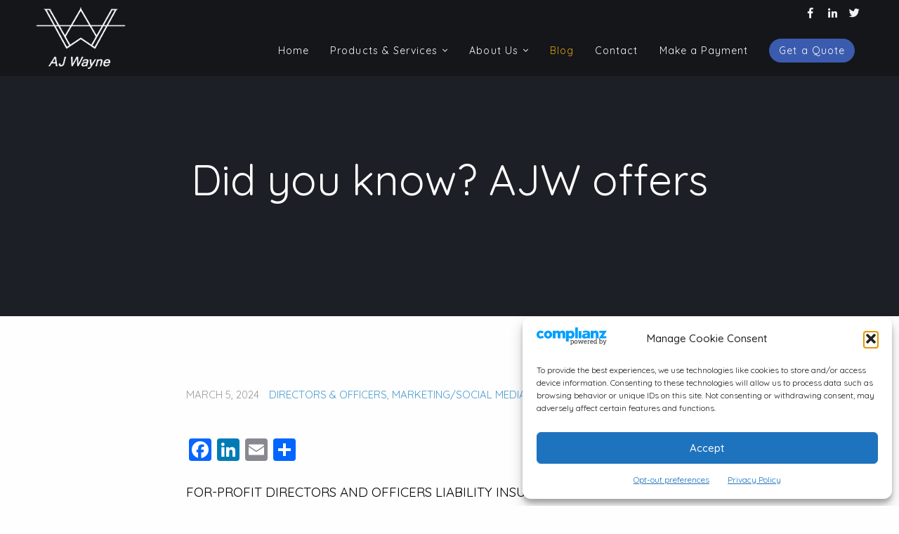

--- FILE ---
content_type: text/html; charset=UTF-8
request_url: https://ajwayne.com/did-you-know-ajw-offers-10/
body_size: 23841
content:

<!DOCTYPE html>
<html xmlns="https://www.w3.org/1999/xhtml" dir="ltr" lang="en-US" prefix="og: https://ogp.me/ns#">
<head>

<!-- META -->
<meta http-equiv="Content-Type" content="text/html; charset=UTF-8" />
<meta charset="UTF-8" />
<meta name="viewport" content="width=device-width, initial-scale=1.0, maximum-scale=1.0, user-scalable=no" />
<link rel="profile" href="https://gmpg.org/xfn/11" />
<link rel="pingback" href="https://ajwayne.com/xmlrpc.php" />

<!-- JAVASCRIPT -->
<script src="https://ajwayne.com/wp-content/themes/optik-theme/includes/framework/js/jquery.min.js"></script>

<title>Did you know? AJW offers - A.J. Wayne &amp; Associates, Inc.</title>
	<style>img:is([sizes="auto" i], [sizes^="auto," i]) { contain-intrinsic-size: 3000px 1500px }</style>
	
		<!-- All in One SEO 4.9.3 - aioseo.com -->
	<meta name="description" content="FOR-PROFIT DIRECTORS AND OFFICERS LIABILITY INSURANCE Today’s directors and officers of for-profit companies face potential lawsuits from a multitude of sources. Whether they work for a large public company or a closely held private firm, directors and officers are brought into lawsuits that threaten their personal assets. Directors and officers can be sued by shareholders," />
	<meta name="robots" content="max-image-preview:large" />
	<meta name="author" content="Suzie Dodds"/>
	<link rel="canonical" href="https://ajwayne.com/did-you-know-ajw-offers-10/" />
	<meta name="generator" content="All in One SEO (AIOSEO) 4.9.3" />
		<meta property="og:locale" content="en_US" />
		<meta property="og:site_name" content="A.J. Wayne &amp; Associates, Inc. -" />
		<meta property="og:type" content="article" />
		<meta property="og:title" content="Did you know? AJW offers - A.J. Wayne &amp; Associates, Inc." />
		<meta property="og:description" content="FOR-PROFIT DIRECTORS AND OFFICERS LIABILITY INSURANCE Today’s directors and officers of for-profit companies face potential lawsuits from a multitude of sources. Whether they work for a large public company or a closely held private firm, directors and officers are brought into lawsuits that threaten their personal assets. Directors and officers can be sued by shareholders," />
		<meta property="og:url" content="https://ajwayne.com/did-you-know-ajw-offers-10/" />
		<meta property="og:image" content="https://ajwayne.com/wp-content/uploads/2020/01/aj_Wayne-300x207-1.jpg" />
		<meta property="og:image:secure_url" content="https://ajwayne.com/wp-content/uploads/2020/01/aj_Wayne-300x207-1.jpg" />
		<meta property="article:published_time" content="2024-03-05T22:10:29+00:00" />
		<meta property="article:modified_time" content="2024-03-05T22:50:30+00:00" />
		<meta property="article:publisher" content="https://www.facebook.com/AJWayneAndAssociates" />
		<meta name="twitter:card" content="summary_large_image" />
		<meta name="twitter:title" content="Did you know? AJW offers - A.J. Wayne &amp; Associates, Inc." />
		<meta name="twitter:description" content="FOR-PROFIT DIRECTORS AND OFFICERS LIABILITY INSURANCE Today’s directors and officers of for-profit companies face potential lawsuits from a multitude of sources. Whether they work for a large public company or a closely held private firm, directors and officers are brought into lawsuits that threaten their personal assets. Directors and officers can be sued by shareholders," />
		<meta name="twitter:image" content="https://ajwayne.com/wp-content/uploads/2020/01/aj_Wayne-300x207-1.jpg" />
		<script type="application/ld+json" class="aioseo-schema">
			{"@context":"https:\/\/schema.org","@graph":[{"@type":"BlogPosting","@id":"https:\/\/ajwayne.com\/did-you-know-ajw-offers-10\/#blogposting","name":"Did you know? AJW offers - A.J. Wayne & Associates, Inc.","headline":"Did you know? AJW offers","author":{"@id":"https:\/\/ajwayne.com\/author\/suzie\/#author"},"publisher":{"@id":"https:\/\/ajwayne.com\/#organization"},"image":{"@type":"ImageObject","url":"https:\/\/ajwayne.com\/wp-content\/uploads\/2024\/03\/iStock-530685895-e1709676548513.jpg","@id":"https:\/\/ajwayne.com\/did-you-know-ajw-offers-10\/#articleImage"},"datePublished":"2024-03-05T16:10:29-06:00","dateModified":"2024-03-05T16:50:30-06:00","inLanguage":"en-US","mainEntityOfPage":{"@id":"https:\/\/ajwayne.com\/did-you-know-ajw-offers-10\/#webpage"},"isPartOf":{"@id":"https:\/\/ajwayne.com\/did-you-know-ajw-offers-10\/#webpage"},"articleSection":"Directors &amp; Officers, Marketing\/Social Media, Professional Liability"},{"@type":"BreadcrumbList","@id":"https:\/\/ajwayne.com\/did-you-know-ajw-offers-10\/#breadcrumblist","itemListElement":[{"@type":"ListItem","@id":"https:\/\/ajwayne.com#listItem","position":1,"name":"Home","item":"https:\/\/ajwayne.com","nextItem":{"@type":"ListItem","@id":"https:\/\/ajwayne.com\/category\/professional-liability\/#listItem","name":"Professional Liability"}},{"@type":"ListItem","@id":"https:\/\/ajwayne.com\/category\/professional-liability\/#listItem","position":2,"name":"Professional Liability","item":"https:\/\/ajwayne.com\/category\/professional-liability\/","nextItem":{"@type":"ListItem","@id":"https:\/\/ajwayne.com\/did-you-know-ajw-offers-10\/#listItem","name":"Did you know? AJW offers"},"previousItem":{"@type":"ListItem","@id":"https:\/\/ajwayne.com#listItem","name":"Home"}},{"@type":"ListItem","@id":"https:\/\/ajwayne.com\/did-you-know-ajw-offers-10\/#listItem","position":3,"name":"Did you know? AJW offers","previousItem":{"@type":"ListItem","@id":"https:\/\/ajwayne.com\/category\/professional-liability\/#listItem","name":"Professional Liability"}}]},{"@type":"Organization","@id":"https:\/\/ajwayne.com\/#organization","name":"A.J. Wayne & Associates, Inc.","url":"https:\/\/ajwayne.com\/","telephone":"+17733280500","logo":{"@type":"ImageObject","url":"https:\/\/ajwayne.com\/wp-content\/uploads\/2020\/01\/aj_Wayne-300x207-1.jpg","@id":"https:\/\/ajwayne.com\/did-you-know-ajw-offers-10\/#organizationLogo","width":300,"height":207,"caption":"AJ Wayne"},"image":{"@id":"https:\/\/ajwayne.com\/did-you-know-ajw-offers-10\/#organizationLogo"},"sameAs":["https:\/\/www.facebook.com\/AJWayneAndAssociates","https:\/\/www.instagram.com\/ajwayne1\/","https:\/\/www.linkedin.com\/company\/alexander-j--wayne-&-associates-inc-"]},{"@type":"Person","@id":"https:\/\/ajwayne.com\/author\/suzie\/#author","url":"https:\/\/ajwayne.com\/author\/suzie\/","name":"Suzie Dodds","image":{"@type":"ImageObject","@id":"https:\/\/ajwayne.com\/did-you-know-ajw-offers-10\/#authorImage","url":"https:\/\/secure.gravatar.com\/avatar\/af9695f75ed03a828fb1e7ec1c7df19f10cc9956d679e8a48876be306f86b950?s=96&d=mm&r=g","width":96,"height":96,"caption":"Suzie Dodds"}},{"@type":"WebPage","@id":"https:\/\/ajwayne.com\/did-you-know-ajw-offers-10\/#webpage","url":"https:\/\/ajwayne.com\/did-you-know-ajw-offers-10\/","name":"Did you know? AJW offers - A.J. Wayne & Associates, Inc.","description":"FOR-PROFIT DIRECTORS AND OFFICERS LIABILITY INSURANCE Today\u2019s directors and officers of for-profit companies face potential lawsuits from a multitude of sources. Whether they work for a large public company or a closely held private firm, directors and officers are brought into lawsuits that threaten their personal assets. Directors and officers can be sued by shareholders,","inLanguage":"en-US","isPartOf":{"@id":"https:\/\/ajwayne.com\/#website"},"breadcrumb":{"@id":"https:\/\/ajwayne.com\/did-you-know-ajw-offers-10\/#breadcrumblist"},"author":{"@id":"https:\/\/ajwayne.com\/author\/suzie\/#author"},"creator":{"@id":"https:\/\/ajwayne.com\/author\/suzie\/#author"},"datePublished":"2024-03-05T16:10:29-06:00","dateModified":"2024-03-05T16:50:30-06:00"},{"@type":"WebSite","@id":"https:\/\/ajwayne.com\/#website","url":"https:\/\/ajwayne.com\/","name":"A.J. Wayne & Associates, Inc.","inLanguage":"en-US","publisher":{"@id":"https:\/\/ajwayne.com\/#organization"}}]}
		</script>
		<!-- All in One SEO -->


            <script data-no-defer="1" data-ezscrex="false" data-cfasync="false" data-pagespeed-no-defer data-cookieconsent="ignore">
                var ctPublicFunctions = {"_ajax_nonce":"f298952fd1","_rest_nonce":"90ca76bcc2","_ajax_url":"\/wp-admin\/admin-ajax.php","_rest_url":"https:\/\/ajwayne.com\/wp-json\/","data__cookies_type":"native","data__ajax_type":"rest","data__bot_detector_enabled":0,"data__frontend_data_log_enabled":1,"cookiePrefix":"","wprocket_detected":false,"host_url":"ajwayne.com","text__ee_click_to_select":"Click to select the whole data","text__ee_original_email":"The complete one is","text__ee_got_it":"Got it","text__ee_blocked":"Blocked","text__ee_cannot_connect":"Cannot connect","text__ee_cannot_decode":"Can not decode email. Unknown reason","text__ee_email_decoder":"CleanTalk email decoder","text__ee_wait_for_decoding":"The magic is on the way!","text__ee_decoding_process":"Please wait a few seconds while we decode the contact data."}
            </script>
        
            <script data-no-defer="1" data-ezscrex="false" data-cfasync="false" data-pagespeed-no-defer data-cookieconsent="ignore">
                var ctPublic = {"_ajax_nonce":"f298952fd1","settings__forms__check_internal":"0","settings__forms__check_external":"0","settings__forms__force_protection":0,"settings__forms__search_test":"1","settings__forms__wc_add_to_cart":0,"settings__data__bot_detector_enabled":0,"settings__sfw__anti_crawler":"0","blog_home":"https:\/\/ajwayne.com\/","pixel__setting":"0","pixel__enabled":false,"pixel__url":null,"data__email_check_before_post":1,"data__email_check_exist_post":0,"data__cookies_type":"native","data__key_is_ok":true,"data__visible_fields_required":true,"wl_brandname":"Anti-Spam by CleanTalk","wl_brandname_short":"CleanTalk","ct_checkjs_key":1885260821,"emailEncoderPassKey":"d2f1cd73f70a2ed04e1f5857f2d240aa","bot_detector_forms_excluded":"W10=","advancedCacheExists":false,"varnishCacheExists":false,"wc_ajax_add_to_cart":false}
            </script>
        <!-- TERMAGEDDON + USERCENTRICS -->
<link rel="preconnect" href="//privacy-proxy.usercentrics.eu">
<link rel="preload" href="//privacy-proxy.usercentrics.eu/latest/uc-block.bundle.js" as="script">
<script type="application/javascript" src="//privacy-proxy.usercentrics.eu/latest/uc-block.bundle.js"></script>
<script id="usercentrics-cmp" src="//app.usercentrics.eu/browser-ui/latest/loader.js" data-settings-id="29d8Yu2yeyieLA" async></script>
<script>uc.setCustomTranslations('https://termageddon.ams3.cdn.digitaloceanspaces.com/translations/');</script>
<script type="application/javascript">var UC_UI_SUPPRESS_CMP_DISPLAY = true;</script><!-- END TERMAGEDDON + USERCENTRICS -->
<link rel='dns-prefetch' href='//static.addtoany.com' />
<script type="text/javascript">
/* <![CDATA[ */
window._wpemojiSettings = {"baseUrl":"https:\/\/s.w.org\/images\/core\/emoji\/16.0.1\/72x72\/","ext":".png","svgUrl":"https:\/\/s.w.org\/images\/core\/emoji\/16.0.1\/svg\/","svgExt":".svg","source":{"concatemoji":"https:\/\/ajwayne.com\/wp-includes\/js\/wp-emoji-release.min.js?ver=6.8.3"}};
/*! This file is auto-generated */
!function(s,n){var o,i,e;function c(e){try{var t={supportTests:e,timestamp:(new Date).valueOf()};sessionStorage.setItem(o,JSON.stringify(t))}catch(e){}}function p(e,t,n){e.clearRect(0,0,e.canvas.width,e.canvas.height),e.fillText(t,0,0);var t=new Uint32Array(e.getImageData(0,0,e.canvas.width,e.canvas.height).data),a=(e.clearRect(0,0,e.canvas.width,e.canvas.height),e.fillText(n,0,0),new Uint32Array(e.getImageData(0,0,e.canvas.width,e.canvas.height).data));return t.every(function(e,t){return e===a[t]})}function u(e,t){e.clearRect(0,0,e.canvas.width,e.canvas.height),e.fillText(t,0,0);for(var n=e.getImageData(16,16,1,1),a=0;a<n.data.length;a++)if(0!==n.data[a])return!1;return!0}function f(e,t,n,a){switch(t){case"flag":return n(e,"\ud83c\udff3\ufe0f\u200d\u26a7\ufe0f","\ud83c\udff3\ufe0f\u200b\u26a7\ufe0f")?!1:!n(e,"\ud83c\udde8\ud83c\uddf6","\ud83c\udde8\u200b\ud83c\uddf6")&&!n(e,"\ud83c\udff4\udb40\udc67\udb40\udc62\udb40\udc65\udb40\udc6e\udb40\udc67\udb40\udc7f","\ud83c\udff4\u200b\udb40\udc67\u200b\udb40\udc62\u200b\udb40\udc65\u200b\udb40\udc6e\u200b\udb40\udc67\u200b\udb40\udc7f");case"emoji":return!a(e,"\ud83e\udedf")}return!1}function g(e,t,n,a){var r="undefined"!=typeof WorkerGlobalScope&&self instanceof WorkerGlobalScope?new OffscreenCanvas(300,150):s.createElement("canvas"),o=r.getContext("2d",{willReadFrequently:!0}),i=(o.textBaseline="top",o.font="600 32px Arial",{});return e.forEach(function(e){i[e]=t(o,e,n,a)}),i}function t(e){var t=s.createElement("script");t.src=e,t.defer=!0,s.head.appendChild(t)}"undefined"!=typeof Promise&&(o="wpEmojiSettingsSupports",i=["flag","emoji"],n.supports={everything:!0,everythingExceptFlag:!0},e=new Promise(function(e){s.addEventListener("DOMContentLoaded",e,{once:!0})}),new Promise(function(t){var n=function(){try{var e=JSON.parse(sessionStorage.getItem(o));if("object"==typeof e&&"number"==typeof e.timestamp&&(new Date).valueOf()<e.timestamp+604800&&"object"==typeof e.supportTests)return e.supportTests}catch(e){}return null}();if(!n){if("undefined"!=typeof Worker&&"undefined"!=typeof OffscreenCanvas&&"undefined"!=typeof URL&&URL.createObjectURL&&"undefined"!=typeof Blob)try{var e="postMessage("+g.toString()+"("+[JSON.stringify(i),f.toString(),p.toString(),u.toString()].join(",")+"));",a=new Blob([e],{type:"text/javascript"}),r=new Worker(URL.createObjectURL(a),{name:"wpTestEmojiSupports"});return void(r.onmessage=function(e){c(n=e.data),r.terminate(),t(n)})}catch(e){}c(n=g(i,f,p,u))}t(n)}).then(function(e){for(var t in e)n.supports[t]=e[t],n.supports.everything=n.supports.everything&&n.supports[t],"flag"!==t&&(n.supports.everythingExceptFlag=n.supports.everythingExceptFlag&&n.supports[t]);n.supports.everythingExceptFlag=n.supports.everythingExceptFlag&&!n.supports.flag,n.DOMReady=!1,n.readyCallback=function(){n.DOMReady=!0}}).then(function(){return e}).then(function(){var e;n.supports.everything||(n.readyCallback(),(e=n.source||{}).concatemoji?t(e.concatemoji):e.wpemoji&&e.twemoji&&(t(e.twemoji),t(e.wpemoji)))}))}((window,document),window._wpemojiSettings);
/* ]]> */
</script>
<style id='wp-emoji-styles-inline-css' type='text/css'>

	img.wp-smiley, img.emoji {
		display: inline !important;
		border: none !important;
		box-shadow: none !important;
		height: 1em !important;
		width: 1em !important;
		margin: 0 0.07em !important;
		vertical-align: -0.1em !important;
		background: none !important;
		padding: 0 !important;
	}
</style>
<link rel='stylesheet' id='wp-block-library-css' href='https://ajwayne.com/wp-includes/css/dist/block-library/style.min.css?ver=6.8.3' type='text/css' media='all' />
<style id='classic-theme-styles-inline-css' type='text/css'>
/*! This file is auto-generated */
.wp-block-button__link{color:#fff;background-color:#32373c;border-radius:9999px;box-shadow:none;text-decoration:none;padding:calc(.667em + 2px) calc(1.333em + 2px);font-size:1.125em}.wp-block-file__button{background:#32373c;color:#fff;text-decoration:none}
</style>
<link rel='stylesheet' id='aioseo/css/src/vue/standalone/blocks/table-of-contents/global.scss-css' href='https://ajwayne.com/wp-content/plugins/all-in-one-seo-pack/dist/Lite/assets/css/table-of-contents/global.e90f6d47.css?ver=4.9.3' type='text/css' media='all' />
<style id='global-styles-inline-css' type='text/css'>
:root{--wp--preset--aspect-ratio--square: 1;--wp--preset--aspect-ratio--4-3: 4/3;--wp--preset--aspect-ratio--3-4: 3/4;--wp--preset--aspect-ratio--3-2: 3/2;--wp--preset--aspect-ratio--2-3: 2/3;--wp--preset--aspect-ratio--16-9: 16/9;--wp--preset--aspect-ratio--9-16: 9/16;--wp--preset--color--black: #000000;--wp--preset--color--cyan-bluish-gray: #abb8c3;--wp--preset--color--white: #ffffff;--wp--preset--color--pale-pink: #f78da7;--wp--preset--color--vivid-red: #cf2e2e;--wp--preset--color--luminous-vivid-orange: #ff6900;--wp--preset--color--luminous-vivid-amber: #fcb900;--wp--preset--color--light-green-cyan: #7bdcb5;--wp--preset--color--vivid-green-cyan: #00d084;--wp--preset--color--pale-cyan-blue: #8ed1fc;--wp--preset--color--vivid-cyan-blue: #0693e3;--wp--preset--color--vivid-purple: #9b51e0;--wp--preset--gradient--vivid-cyan-blue-to-vivid-purple: linear-gradient(135deg,rgba(6,147,227,1) 0%,rgb(155,81,224) 100%);--wp--preset--gradient--light-green-cyan-to-vivid-green-cyan: linear-gradient(135deg,rgb(122,220,180) 0%,rgb(0,208,130) 100%);--wp--preset--gradient--luminous-vivid-amber-to-luminous-vivid-orange: linear-gradient(135deg,rgba(252,185,0,1) 0%,rgba(255,105,0,1) 100%);--wp--preset--gradient--luminous-vivid-orange-to-vivid-red: linear-gradient(135deg,rgba(255,105,0,1) 0%,rgb(207,46,46) 100%);--wp--preset--gradient--very-light-gray-to-cyan-bluish-gray: linear-gradient(135deg,rgb(238,238,238) 0%,rgb(169,184,195) 100%);--wp--preset--gradient--cool-to-warm-spectrum: linear-gradient(135deg,rgb(74,234,220) 0%,rgb(151,120,209) 20%,rgb(207,42,186) 40%,rgb(238,44,130) 60%,rgb(251,105,98) 80%,rgb(254,248,76) 100%);--wp--preset--gradient--blush-light-purple: linear-gradient(135deg,rgb(255,206,236) 0%,rgb(152,150,240) 100%);--wp--preset--gradient--blush-bordeaux: linear-gradient(135deg,rgb(254,205,165) 0%,rgb(254,45,45) 50%,rgb(107,0,62) 100%);--wp--preset--gradient--luminous-dusk: linear-gradient(135deg,rgb(255,203,112) 0%,rgb(199,81,192) 50%,rgb(65,88,208) 100%);--wp--preset--gradient--pale-ocean: linear-gradient(135deg,rgb(255,245,203) 0%,rgb(182,227,212) 50%,rgb(51,167,181) 100%);--wp--preset--gradient--electric-grass: linear-gradient(135deg,rgb(202,248,128) 0%,rgb(113,206,126) 100%);--wp--preset--gradient--midnight: linear-gradient(135deg,rgb(2,3,129) 0%,rgb(40,116,252) 100%);--wp--preset--font-size--small: 13px;--wp--preset--font-size--medium: 20px;--wp--preset--font-size--large: 36px;--wp--preset--font-size--x-large: 42px;--wp--preset--spacing--20: 0.44rem;--wp--preset--spacing--30: 0.67rem;--wp--preset--spacing--40: 1rem;--wp--preset--spacing--50: 1.5rem;--wp--preset--spacing--60: 2.25rem;--wp--preset--spacing--70: 3.38rem;--wp--preset--spacing--80: 5.06rem;--wp--preset--shadow--natural: 6px 6px 9px rgba(0, 0, 0, 0.2);--wp--preset--shadow--deep: 12px 12px 50px rgba(0, 0, 0, 0.4);--wp--preset--shadow--sharp: 6px 6px 0px rgba(0, 0, 0, 0.2);--wp--preset--shadow--outlined: 6px 6px 0px -3px rgba(255, 255, 255, 1), 6px 6px rgba(0, 0, 0, 1);--wp--preset--shadow--crisp: 6px 6px 0px rgba(0, 0, 0, 1);}:where(.is-layout-flex){gap: 0.5em;}:where(.is-layout-grid){gap: 0.5em;}body .is-layout-flex{display: flex;}.is-layout-flex{flex-wrap: wrap;align-items: center;}.is-layout-flex > :is(*, div){margin: 0;}body .is-layout-grid{display: grid;}.is-layout-grid > :is(*, div){margin: 0;}:where(.wp-block-columns.is-layout-flex){gap: 2em;}:where(.wp-block-columns.is-layout-grid){gap: 2em;}:where(.wp-block-post-template.is-layout-flex){gap: 1.25em;}:where(.wp-block-post-template.is-layout-grid){gap: 1.25em;}.has-black-color{color: var(--wp--preset--color--black) !important;}.has-cyan-bluish-gray-color{color: var(--wp--preset--color--cyan-bluish-gray) !important;}.has-white-color{color: var(--wp--preset--color--white) !important;}.has-pale-pink-color{color: var(--wp--preset--color--pale-pink) !important;}.has-vivid-red-color{color: var(--wp--preset--color--vivid-red) !important;}.has-luminous-vivid-orange-color{color: var(--wp--preset--color--luminous-vivid-orange) !important;}.has-luminous-vivid-amber-color{color: var(--wp--preset--color--luminous-vivid-amber) !important;}.has-light-green-cyan-color{color: var(--wp--preset--color--light-green-cyan) !important;}.has-vivid-green-cyan-color{color: var(--wp--preset--color--vivid-green-cyan) !important;}.has-pale-cyan-blue-color{color: var(--wp--preset--color--pale-cyan-blue) !important;}.has-vivid-cyan-blue-color{color: var(--wp--preset--color--vivid-cyan-blue) !important;}.has-vivid-purple-color{color: var(--wp--preset--color--vivid-purple) !important;}.has-black-background-color{background-color: var(--wp--preset--color--black) !important;}.has-cyan-bluish-gray-background-color{background-color: var(--wp--preset--color--cyan-bluish-gray) !important;}.has-white-background-color{background-color: var(--wp--preset--color--white) !important;}.has-pale-pink-background-color{background-color: var(--wp--preset--color--pale-pink) !important;}.has-vivid-red-background-color{background-color: var(--wp--preset--color--vivid-red) !important;}.has-luminous-vivid-orange-background-color{background-color: var(--wp--preset--color--luminous-vivid-orange) !important;}.has-luminous-vivid-amber-background-color{background-color: var(--wp--preset--color--luminous-vivid-amber) !important;}.has-light-green-cyan-background-color{background-color: var(--wp--preset--color--light-green-cyan) !important;}.has-vivid-green-cyan-background-color{background-color: var(--wp--preset--color--vivid-green-cyan) !important;}.has-pale-cyan-blue-background-color{background-color: var(--wp--preset--color--pale-cyan-blue) !important;}.has-vivid-cyan-blue-background-color{background-color: var(--wp--preset--color--vivid-cyan-blue) !important;}.has-vivid-purple-background-color{background-color: var(--wp--preset--color--vivid-purple) !important;}.has-black-border-color{border-color: var(--wp--preset--color--black) !important;}.has-cyan-bluish-gray-border-color{border-color: var(--wp--preset--color--cyan-bluish-gray) !important;}.has-white-border-color{border-color: var(--wp--preset--color--white) !important;}.has-pale-pink-border-color{border-color: var(--wp--preset--color--pale-pink) !important;}.has-vivid-red-border-color{border-color: var(--wp--preset--color--vivid-red) !important;}.has-luminous-vivid-orange-border-color{border-color: var(--wp--preset--color--luminous-vivid-orange) !important;}.has-luminous-vivid-amber-border-color{border-color: var(--wp--preset--color--luminous-vivid-amber) !important;}.has-light-green-cyan-border-color{border-color: var(--wp--preset--color--light-green-cyan) !important;}.has-vivid-green-cyan-border-color{border-color: var(--wp--preset--color--vivid-green-cyan) !important;}.has-pale-cyan-blue-border-color{border-color: var(--wp--preset--color--pale-cyan-blue) !important;}.has-vivid-cyan-blue-border-color{border-color: var(--wp--preset--color--vivid-cyan-blue) !important;}.has-vivid-purple-border-color{border-color: var(--wp--preset--color--vivid-purple) !important;}.has-vivid-cyan-blue-to-vivid-purple-gradient-background{background: var(--wp--preset--gradient--vivid-cyan-blue-to-vivid-purple) !important;}.has-light-green-cyan-to-vivid-green-cyan-gradient-background{background: var(--wp--preset--gradient--light-green-cyan-to-vivid-green-cyan) !important;}.has-luminous-vivid-amber-to-luminous-vivid-orange-gradient-background{background: var(--wp--preset--gradient--luminous-vivid-amber-to-luminous-vivid-orange) !important;}.has-luminous-vivid-orange-to-vivid-red-gradient-background{background: var(--wp--preset--gradient--luminous-vivid-orange-to-vivid-red) !important;}.has-very-light-gray-to-cyan-bluish-gray-gradient-background{background: var(--wp--preset--gradient--very-light-gray-to-cyan-bluish-gray) !important;}.has-cool-to-warm-spectrum-gradient-background{background: var(--wp--preset--gradient--cool-to-warm-spectrum) !important;}.has-blush-light-purple-gradient-background{background: var(--wp--preset--gradient--blush-light-purple) !important;}.has-blush-bordeaux-gradient-background{background: var(--wp--preset--gradient--blush-bordeaux) !important;}.has-luminous-dusk-gradient-background{background: var(--wp--preset--gradient--luminous-dusk) !important;}.has-pale-ocean-gradient-background{background: var(--wp--preset--gradient--pale-ocean) !important;}.has-electric-grass-gradient-background{background: var(--wp--preset--gradient--electric-grass) !important;}.has-midnight-gradient-background{background: var(--wp--preset--gradient--midnight) !important;}.has-small-font-size{font-size: var(--wp--preset--font-size--small) !important;}.has-medium-font-size{font-size: var(--wp--preset--font-size--medium) !important;}.has-large-font-size{font-size: var(--wp--preset--font-size--large) !important;}.has-x-large-font-size{font-size: var(--wp--preset--font-size--x-large) !important;}
:where(.wp-block-post-template.is-layout-flex){gap: 1.25em;}:where(.wp-block-post-template.is-layout-grid){gap: 1.25em;}
:where(.wp-block-columns.is-layout-flex){gap: 2em;}:where(.wp-block-columns.is-layout-grid){gap: 2em;}
:root :where(.wp-block-pullquote){font-size: 1.5em;line-height: 1.6;}
</style>
<link rel='stylesheet' id='dashicons-css' href='https://ajwayne.com/wp-includes/css/dashicons.min.css?ver=6.8.3' type='text/css' media='all' />
<link rel='stylesheet' id='admin-bar-css' href='https://ajwayne.com/wp-includes/css/admin-bar.min.css?ver=6.8.3' type='text/css' media='all' />
<style id='admin-bar-inline-css' type='text/css'>

    /* Hide CanvasJS credits for P404 charts specifically */
    #p404RedirectChart .canvasjs-chart-credit {
        display: none !important;
    }
    
    #p404RedirectChart canvas {
        border-radius: 6px;
    }

    .p404-redirect-adminbar-weekly-title {
        font-weight: bold;
        font-size: 14px;
        color: #fff;
        margin-bottom: 6px;
    }

    #wpadminbar #wp-admin-bar-p404_free_top_button .ab-icon:before {
        content: "\f103";
        color: #dc3545;
        top: 3px;
    }
    
    #wp-admin-bar-p404_free_top_button .ab-item {
        min-width: 80px !important;
        padding: 0px !important;
    }
    
    /* Ensure proper positioning and z-index for P404 dropdown */
    .p404-redirect-adminbar-dropdown-wrap { 
        min-width: 0; 
        padding: 0;
        position: static !important;
    }
    
    #wpadminbar #wp-admin-bar-p404_free_top_button_dropdown {
        position: static !important;
    }
    
    #wpadminbar #wp-admin-bar-p404_free_top_button_dropdown .ab-item {
        padding: 0 !important;
        margin: 0 !important;
    }
    
    .p404-redirect-dropdown-container {
        min-width: 340px;
        padding: 18px 18px 12px 18px;
        background: #23282d !important;
        color: #fff;
        border-radius: 12px;
        box-shadow: 0 8px 32px rgba(0,0,0,0.25);
        margin-top: 10px;
        position: relative !important;
        z-index: 999999 !important;
        display: block !important;
        border: 1px solid #444;
    }
    
    /* Ensure P404 dropdown appears on hover */
    #wpadminbar #wp-admin-bar-p404_free_top_button .p404-redirect-dropdown-container { 
        display: none !important;
    }
    
    #wpadminbar #wp-admin-bar-p404_free_top_button:hover .p404-redirect-dropdown-container { 
        display: block !important;
    }
    
    #wpadminbar #wp-admin-bar-p404_free_top_button:hover #wp-admin-bar-p404_free_top_button_dropdown .p404-redirect-dropdown-container {
        display: block !important;
    }
    
    .p404-redirect-card {
        background: #2c3338;
        border-radius: 8px;
        padding: 18px 18px 12px 18px;
        box-shadow: 0 2px 8px rgba(0,0,0,0.07);
        display: flex;
        flex-direction: column;
        align-items: flex-start;
        border: 1px solid #444;
    }
    
    .p404-redirect-btn {
        display: inline-block;
        background: #dc3545;
        color: #fff !important;
        font-weight: bold;
        padding: 5px 22px;
        border-radius: 8px;
        text-decoration: none;
        font-size: 17px;
        transition: background 0.2s, box-shadow 0.2s;
        margin-top: 8px;
        box-shadow: 0 2px 8px rgba(220,53,69,0.15);
        text-align: center;
        line-height: 1.6;
    }
    
    .p404-redirect-btn:hover {
        background: #c82333;
        color: #fff !important;
        box-shadow: 0 4px 16px rgba(220,53,69,0.25);
    }
    
    /* Prevent conflicts with other admin bar dropdowns */
    #wpadminbar .ab-top-menu > li:hover > .ab-item,
    #wpadminbar .ab-top-menu > li.hover > .ab-item {
        z-index: auto;
    }
    
    #wpadminbar #wp-admin-bar-p404_free_top_button:hover > .ab-item {
        z-index: 999998 !important;
    }
    
</style>
<link rel='stylesheet' id='cleantalk-public-css-css' href='https://ajwayne.com/wp-content/plugins/cleantalk-spam-protect/css/cleantalk-public.min.css?ver=6.71_1769092991' type='text/css' media='all' />
<link rel='stylesheet' id='cleantalk-email-decoder-css-css' href='https://ajwayne.com/wp-content/plugins/cleantalk-spam-protect/css/cleantalk-email-decoder.min.css?ver=6.71_1769092991' type='text/css' media='all' />
<link rel='stylesheet' id='cmplz-general-css' href='https://ajwayne.com/wp-content/plugins/complianz-gdpr/assets/css/cookieblocker.min.css?ver=1766151787' type='text/css' media='all' />
<link rel='stylesheet' id='addtoany-css' href='https://ajwayne.com/wp-content/plugins/add-to-any/addtoany.min.css?ver=1.16' type='text/css' media='all' />
<script data-service="burst" data-category="statistics" type="text/plain" async data-cmplz-src="https://ajwayne.com/wp-content/plugins/burst-statistics/helpers/timeme/timeme.min.js?ver=1761313636" id="burst-timeme-js"></script>
<script type="text/javascript" id="burst-js-extra">
/* <![CDATA[ */
var burst = {"tracking":{"isInitialHit":true,"lastUpdateTimestamp":0,"beacon_url":"https:\/\/ajwayne.com\/wp-content\/plugins\/burst-statistics\/endpoint.php","ajaxUrl":"https:\/\/ajwayne.com\/wp-admin\/admin-ajax.php"},"options":{"cookieless":0,"pageUrl":"https:\/\/ajwayne.com\/did-you-know-ajw-offers-10\/","beacon_enabled":1,"do_not_track":0,"enable_turbo_mode":0,"track_url_change":0,"cookie_retention_days":30,"debug":0},"goals":{"completed":[],"scriptUrl":"https:\/\/ajwayne.com\/wp-content\/plugins\/burst-statistics\/\/assets\/js\/build\/burst-goals.js?v=1761313636","active":[]},"cache":{"uid":null,"fingerprint":null,"isUserAgent":null,"isDoNotTrack":null,"useCookies":null}};
/* ]]> */
</script>
<script data-service="burst" data-category="statistics" type="text/plain" async data-cmplz-src="https://ajwayne.com/wp-content/plugins/burst-statistics/assets/js/build/burst.min.js?ver=1761313636" id="burst-js"></script>
<script type="text/javascript" src="https://ajwayne.com/wp-content/plugins/google-analytics-for-wordpress/assets/js/frontend-gtag.min.js?ver=9.11.1" id="monsterinsights-frontend-script-js" async="async" data-wp-strategy="async"></script>
<script data-cfasync="false" data-wpfc-render="false" type="text/javascript" id='monsterinsights-frontend-script-js-extra'>/* <![CDATA[ */
var monsterinsights_frontend = {"js_events_tracking":"true","download_extensions":"doc,pdf,ppt,zip,xls,docx,pptx,xlsx","inbound_paths":"[{\"path\":\"\\\/go\\\/\",\"label\":\"affiliate\"},{\"path\":\"\\\/recommend\\\/\",\"label\":\"affiliate\"}]","home_url":"https:\/\/ajwayne.com","hash_tracking":"false","v4_id":"G-4L5LJNKJQP"};/* ]]> */
</script>
<script type="text/javascript" id="addtoany-core-js-before">
/* <![CDATA[ */
window.a2a_config=window.a2a_config||{};a2a_config.callbacks=[];a2a_config.overlays=[];a2a_config.templates={};
/* ]]> */
</script>
<script type="text/javascript" defer src="https://static.addtoany.com/menu/page.js" id="addtoany-core-js"></script>
<script type="text/javascript" src="https://ajwayne.com/wp-includes/js/jquery/jquery.min.js?ver=3.7.1" id="jquery-core-js"></script>
<script type="text/javascript" src="https://ajwayne.com/wp-includes/js/jquery/jquery-migrate.min.js?ver=3.4.1" id="jquery-migrate-js"></script>
<script type="text/javascript" defer src="https://ajwayne.com/wp-content/plugins/add-to-any/addtoany.min.js?ver=1.1" id="addtoany-jquery-js"></script>
<script type="text/javascript" src="https://ajwayne.com/wp-content/plugins/cleantalk-spam-protect/js/apbct-public-bundle_gathering.min.js?ver=6.71_1769092991" id="apbct-public-bundle_gathering.min-js-js"></script>
<script type="text/javascript" src="https://ajwayne.com/wp-content/themes/optik-theme/includes/framework/js/framework.min.js?ver=1" id="framework_scripts-js"></script>
<script type="text/javascript" src="https://ajwayne.com/wp-content/themes/optik-theme/includes/animations/js/wow.min.js?ver=1" id="animations_script-js"></script>
<script type="text/javascript" src="https://ajwayne.com/wp-content/themes/optik-theme/includes/animations/js/wow-settings.js?ver=1" id="animations_settings_script-js"></script>
<script type="text/javascript" src="https://ajwayne.com/wp-content/themes/optik-theme/includes/menus/menus.min.js?ver=1" id="main_menu_script-js"></script>
<script type="text/javascript" src="https://ajwayne.com/wp-content/themes/optik-theme/includes/scroll-bar/scroll-bar.js?ver=1" id="scroll_bar_script-js"></script>
<script type="text/javascript" id="termageddon-usercentrics_ajax-js-extra">
/* <![CDATA[ */
var termageddon_usercentrics_obj = {"ajax_url":"https:\/\/ajwayne.com\/wp-admin\/admin-ajax.php","nonce":"a1f128b73a","nonce_title":"termageddon-usercentrics_ajax_nonce","debug":"false","psl_hide":"false"};
/* ]]> */
</script>
<script type="text/javascript" src="https://ajwayne.com/wp-content/plugins/termageddon-usercentrics/public/js/termageddon-usercentrics-ajax.min.js?ver=1.9.2" id="termageddon-usercentrics_ajax-js"></script>
<link rel="https://api.w.org/" href="https://ajwayne.com/wp-json/" /><link rel="alternate" title="JSON" type="application/json" href="https://ajwayne.com/wp-json/wp/v2/posts/5996" /><link rel="EditURI" type="application/rsd+xml" title="RSD" href="https://ajwayne.com/xmlrpc.php?rsd" />
<meta name="generator" content="WordPress 6.8.3" />
<link rel='shortlink' href='https://ajwayne.com/?p=5996' />
<link rel="alternate" title="oEmbed (JSON)" type="application/json+oembed" href="https://ajwayne.com/wp-json/oembed/1.0/embed?url=https%3A%2F%2Fajwayne.com%2Fdid-you-know-ajw-offers-10%2F" />
<link rel="alternate" title="oEmbed (XML)" type="text/xml+oembed" href="https://ajwayne.com/wp-json/oembed/1.0/embed?url=https%3A%2F%2Fajwayne.com%2Fdid-you-know-ajw-offers-10%2F&#038;format=xml" />
			<style>.cmplz-hidden {
					display: none !important;
				}</style><meta name="generator" content="Elementor 3.34.2; features: additional_custom_breakpoints; settings: css_print_method-external, google_font-enabled, font_display-auto">
			<style>
				.e-con.e-parent:nth-of-type(n+4):not(.e-lazyloaded):not(.e-no-lazyload),
				.e-con.e-parent:nth-of-type(n+4):not(.e-lazyloaded):not(.e-no-lazyload) * {
					background-image: none !important;
				}
				@media screen and (max-height: 1024px) {
					.e-con.e-parent:nth-of-type(n+3):not(.e-lazyloaded):not(.e-no-lazyload),
					.e-con.e-parent:nth-of-type(n+3):not(.e-lazyloaded):not(.e-no-lazyload) * {
						background-image: none !important;
					}
				}
				@media screen and (max-height: 640px) {
					.e-con.e-parent:nth-of-type(n+2):not(.e-lazyloaded):not(.e-no-lazyload),
					.e-con.e-parent:nth-of-type(n+2):not(.e-lazyloaded):not(.e-no-lazyload) * {
						background-image: none !important;
					}
				}
			</style>
					<style type="text/css" id="wp-custom-css">
			.nf-form-content input[type="button"] {color: #fff !important;}
.copyright, .credits {
    color: #4e5768!important;
}
.nav-menu > li > a {
	font-weight: 400!important;
}

@media only screen and (max-width: 1024px) {
	.header .logo-wrapper img {
		max-height: 60px;
	}
}
@media only screen and (max-width: 600px) {
	.blog-nav-bar .blog-nav-bar-inner {
			flex-wrap: wrap;
	}
	.blog-nav-bar .blog-nav-bar-inner .col-custom:first-child {
		margin-bottom: 20px;
	}
}

.policy_embed_div h1{display:none;}		</style>
		
<!-- CSS -->
<link rel="stylesheet" href="https://ajwayne.com/wp-content/themes/optik-aj-wayne/style.css" type="text/css" media="screen" />
<link rel="stylesheet" href="https://ajwayne.com/wp-content/themes/optik-theme/includes/styles/print.min.css" type="text/css" media="print" />

<!-- FAVICONS -->
<link rel="apple-touch-icon" href="https://ajwayne.com/wp-content/themes/optik-aj-wayne/images/favicon-touch.png">
<link rel="icon" href="https://ajwayne.com/wp-content/themes/optik-aj-wayne/images/favicon.png">
<!--[if IE]><link rel="shortcut icon" href="https://ajwayne.com/wp-content/themes/optik-aj-wayne/images/favicon.ico"><![endif]-->
<!-- or, set /favicon.ico for IE10 win -->

</head>

<body data-cmplz=1 class="wp-singular post-template-default single single-post postid-5996 single-format-standard wp-theme-optik-theme wp-child-theme-optik-aj-wayne mobile-nav-right elementor-default elementor-kit-4038" data-burst_id="5996" data-burst_type="post">



<style>
@media screen and (max-width: 1024px) {
			.header-inner {padding-right: 50px;}
			.mobile-nav-left .header-inner {
			  padding-left: 50px;
			  padding-right: 0;
			}
			.menu-button {right: 0;}
			.mobile-nav-left .menu-button {
			  left: 0;
			  right: auto;
			}

			.header-nav, 
			.nav-bar,
			.scroll-bar.active {display: none;}
			.header .menu-button {display: block;}
		}</style>


<!-- HIDDEN OVERLAYS ---------------------------------------------------------->







			<a class="anchor btt-anchor" name="top"></a>
			<a title="Back to Top" alt="Back to Top" class="btt-button" href="#top"><i class="fa fa-angle-up"></i></a>
		




<!-- SCROLL BAR -->

<div class="section scroll-bar">
    <div class="section-container scroll-bar-container">
        <div class="section scroll-bar-inner">
            <div class="grid">


				
			<div class="col-custom scroll-logo-wrapper">
				<a class="scroll-logo" href="https://ajwayne.com/"><img alt="A.J. Wayne &amp; Associates, Inc." src="https://ajwayne.com/wp-content/themes/optik-aj-wayne/images/logo.png" /></a>
			</div>
		
                
				<div class="col-custom scroll-bar-nav"><ul id="menu-primary" class="nav-menu scroll-menu"><li id="menu-item-53" class="menu-item menu-item-type-post_type menu-item-object-page menu-item-home menu-item-53"><a href="https://ajwayne.com/"><span>Home</span></a></li>
<li id="menu-item-4133" class="services-link menu-item menu-item-type-post_type menu-item-object-page menu-item-has-children menu-item-4133"><a href="https://ajwayne.com/products-services/"><span>Products &#038; Services</span></a>
<ul class="sub-menu">
	<li id="menu-item-131" class="menu-item menu-item-type-post_type menu-item-object-service menu-item-has-children menu-item-131"><a href="https://ajwayne.com/ps/professional-liability/"><span>Professional Liability / Errors &#038; Omissions</span></a>
	<ul class="sub-menu">
		<li id="menu-item-148" class="menu-item menu-item-type-post_type menu-item-object-service menu-item-148"><a href="https://ajwayne.com/ps/professional-liability/accountants/"><span>Accountants</span></a></li>
		<li id="menu-item-149" class="menu-item menu-item-type-post_type menu-item-object-service menu-item-149"><a href="https://ajwayne.com/ps/professional-liability/architectsengineers/"><span>Architects/Engineers</span></a></li>
		<li id="menu-item-151" class="menu-item menu-item-type-post_type menu-item-object-service menu-item-151"><a href="https://ajwayne.com/ps/professional-liability/financial-advisors/"><span>Financial Advisors</span></a></li>
		<li id="menu-item-152" class="menu-item menu-item-type-post_type menu-item-object-service menu-item-152"><a href="https://ajwayne.com/ps/professional-liability/insurance-agentsbrokers/"><span>Insurance Agents/Brokers</span></a></li>
		<li id="menu-item-153" class="menu-item menu-item-type-post_type menu-item-object-service menu-item-153"><a href="https://ajwayne.com/ps/professional-liability/lawyers/"><span>Lawyers</span></a></li>
		<li id="menu-item-158" class="menu-item menu-item-type-post_type menu-item-object-service menu-item-158"><a href="https://ajwayne.com/ps/professional-liability/real-estate-agents/"><span>Real Estate Agents</span></a></li>
		<li id="menu-item-154" class="menu-item menu-item-type-post_type menu-item-object-service menu-item-154"><a href="https://ajwayne.com/ps/professional-liability/media-liability/"><span>Media</span></a></li>
		<li id="menu-item-156" class="menu-item menu-item-type-post_type menu-item-object-service menu-item-156"><a href="https://ajwayne.com/ps/professional-liability/misc-e-o/"><span>Miscellaneous E&#038;O</span></a></li>
		<li id="menu-item-155" class="menu-item menu-item-type-post_type menu-item-object-service menu-item-155"><a href="https://ajwayne.com/ps/professional-liability/medical-malpractice/"><span>Medical Malpractice</span></a></li>
		<li id="menu-item-159" class="menu-item menu-item-type-post_type menu-item-object-service menu-item-159"><a href="https://ajwayne.com/ps/professional-liability/technology/"><span>Technology</span></a></li>
	</ul>
</li>
	<li id="menu-item-129" class="menu-item menu-item-type-post_type menu-item-object-service menu-item-has-children menu-item-129"><a href="https://ajwayne.com/ps/d-o/"><span>Directors &#038; Officers Liability</span></a>
	<ul class="sub-menu">
		<li id="menu-item-142" class="menu-item menu-item-type-post_type menu-item-object-service menu-item-142"><a href="https://ajwayne.com/ps/d-o/crime/"><span>Crime (Stand Alone)</span></a></li>
		<li id="menu-item-134" class="menu-item menu-item-type-post_type menu-item-object-service menu-item-134"><a href="https://ajwayne.com/ps/d-o/fli/"><span>Fiduciary Liability (Stand Alone)</span></a></li>
		<li id="menu-item-173" class="menu-item menu-item-type-post_type menu-item-object-service menu-item-173"><a href="https://ajwayne.com/ps/d-o/for-profit/"><span>For-Profit (Private)</span></a></li>
		<li id="menu-item-172" class="menu-item menu-item-type-post_type menu-item-object-service menu-item-172"><a href="https://ajwayne.com/ps/d-o/non-profit/"><span>Non-Profit</span></a></li>
		<li id="menu-item-171" class="menu-item menu-item-type-post_type menu-item-object-service menu-item-171"><a href="https://ajwayne.com/ps/d-o/public/"><span>Public</span></a></li>
	</ul>
</li>
	<li id="menu-item-130" class="menu-item menu-item-type-post_type menu-item-object-service menu-item-130"><a href="https://ajwayne.com/ps/epli/"><span>Employment Practices Liability</span></a></li>
	<li id="menu-item-128" class="menu-item menu-item-type-post_type menu-item-object-service menu-item-128"><a href="https://ajwayne.com/ps/cyber/"><span>Cyber, Privacy &#038; Security Liability</span></a></li>
	<li id="menu-item-5242" class="menu-item menu-item-type-custom menu-item-object-custom menu-item-5242"><a href="https://ajwayne.com/ps/workplace-violent-act-active-shooter/"><span>Workplace Violent Act Coverage</span></a></li>
	<li id="menu-item-5477" class="menu-item menu-item-type-post_type menu-item-object-page menu-item-5477"><a href="https://ajwayne.com/online-quoting/"><span>Online Quoting</span></a></li>
	<li id="menu-item-5476" class="menu-item menu-item-type-post_type menu-item-object-service menu-item-5476"><a href="https://ajwayne.com/ps/instant-phone-quoting/"><span>Instant Phone Quoting</span></a></li>
	<li id="menu-item-4135" class="menu-item menu-item-type-post_type menu-item-object-service menu-item-has-children menu-item-4135"><a href="https://ajwayne.com/ps/other/"><span>Other</span></a>
	<ul class="sub-menu">
		<li id="menu-item-5241" class="menu-item menu-item-type-custom menu-item-object-custom menu-item-5241"><a href="https://ajwayne.com/ps/alternative-energy/"><span>Alternative Energy Installers</span></a></li>
		<li id="menu-item-144" class="menu-item menu-item-type-post_type menu-item-object-service menu-item-144"><a href="https://ajwayne.com/ps/other/environmental-liability-insurance/"><span>Environmental Liability Insurance</span></a></li>
		<li id="menu-item-145" class="menu-item menu-item-type-post_type menu-item-object-service menu-item-145"><a href="https://ajwayne.com/ps/other/public-entities-all-lines/"><span>Public Entities (All Lines)</span></a></li>
		<li id="menu-item-146" class="menu-item menu-item-type-post_type menu-item-object-service menu-item-146"><a href="https://ajwayne.com/ps/other/public-entity-pools-ri/"><span>Public Entity Pools (R/I)</span></a></li>
	</ul>
</li>
</ul>
</li>
<li id="menu-item-55" class="menu-item menu-item-type-post_type menu-item-object-page menu-item-has-children menu-item-55"><a href="https://ajwayne.com/about-us/"><span>About Us</span></a>
<ul class="sub-menu">
	<li id="menu-item-71" class="menu-item menu-item-type-post_type menu-item-object-page menu-item-71"><a href="https://ajwayne.com/about-us/"><span>About Us</span></a></li>
	<li id="menu-item-56" class="menu-item menu-item-type-post_type menu-item-object-page menu-item-56"><a href="https://ajwayne.com/about-us/mission/"><span>Mission</span></a></li>
	<li id="menu-item-4284" class="menu-item menu-item-type-post_type menu-item-object-page menu-item-has-children menu-item-4284"><a href="https://ajwayne.com/our-team/"><span>Our Team</span></a>
	<ul class="sub-menu">
		<li id="menu-item-69" class="menu-item menu-item-type-post_type menu-item-object-page menu-item-69"><a href="https://ajwayne.com/our-team/principals/"><span>Principals</span></a></li>
		<li id="menu-item-68" class="menu-item menu-item-type-post_type menu-item-object-page menu-item-68"><a href="https://ajwayne.com/our-team/brokers/"><span>Brokers</span></a></li>
		<li id="menu-item-66" class="menu-item menu-item-type-post_type menu-item-object-page menu-item-66"><a href="https://ajwayne.com/our-team/accounting/"><span>Accounting</span></a></li>
		<li id="menu-item-67" class="menu-item menu-item-type-post_type menu-item-object-page menu-item-67"><a href="https://ajwayne.com/our-team/admin-staff/"><span>Administrators</span></a></li>
	</ul>
</li>
	<li id="menu-item-57" class="galleries-link menu-item menu-item-type-post_type menu-item-object-page menu-item-has-children menu-item-57"><a href="https://ajwayne.com/gallery/"><span>Galleries</span></a>
	<ul class="sub-menu">
		<li id="menu-item-3833" class="menu-item menu-item-type-taxonomy menu-item-object-gallery-group menu-item-3833"><a href="https://ajwayne.com/group/conventions-tradeshows/"><span>Conventions &amp; Tradeshows</span></a></li>
		<li id="menu-item-3835" class="menu-item menu-item-type-taxonomy menu-item-object-gallery-group menu-item-3835"><a href="https://ajwayne.com/group/interests-hobbies/"><span>Interests &amp; Hobbies</span></a></li>
		<li id="menu-item-3837" class="menu-item menu-item-type-taxonomy menu-item-object-gallery-group menu-item-3837"><a href="https://ajwayne.com/group/milestones/"><span>Milestones</span></a></li>
		<li id="menu-item-3834" class="menu-item menu-item-type-taxonomy menu-item-object-gallery-group menu-item-3834"><a href="https://ajwayne.com/group/holidays-at-a-j-wayne/"><span>Holidays at A.J. Wayne</span></a></li>
	</ul>
</li>
	<li id="menu-item-4607" class="menu-item menu-item-type-post_type menu-item-object-page menu-item-privacy-policy menu-item-4607"><a rel="privacy-policy" href="https://ajwayne.com/about-us/privacy-policy/"><span>Privacy Policy</span></a></li>
</ul>
</li>
<li id="menu-item-54" class="posts-link menu-item menu-item-type-post_type menu-item-object-page current_page_parent menu-item-54"><a href="https://ajwayne.com/blog/"><span>Blog</span></a></li>
<li id="menu-item-4126" class="menu-item menu-item-type-post_type menu-item-object-page menu-item-4126"><a href="https://ajwayne.com/contact/"><span>Contact</span></a></li>
<li id="menu-item-63" class="menu-item menu-item-type-post_type menu-item-object-page menu-item-63"><a href="https://ajwayne.com/make-a-payment-online/"><span>Make a Payment</span></a></li>
<li id="menu-item-64" class="nav-button menu-item menu-item-type-post_type menu-item-object-page menu-item-64"><a href="https://ajwayne.com/online-quoting/"><span>Get a Quote</span></a></li>
</ul></div>
 
            </div> <!-- grid -->
        </div> <!-- section scroll-bar-inner -->
    </div> <!-- section-container scroll-bar-container -->
</div> <!-- section scroll-bar -->






<!-- VISIBLE HTML ------------------------------------------------------------->



<div class="section site">
    <div class="site-container">
        <div class="section site-inner">
		
		
		
			<div class="section header-wrapper ">
    
    

				


				<div class="section header">
					<div class="section-container header-container">
						<div class="section header-inner">

							<div class="mobile-overlay"></div>
																					<a class="menu-button"><i class="fal fa-bars"></i></a>

							<div class="grid">


								

								
		<div class="col-custom logo-wrapper">
			<a class="A.J. Wayne &amp; Associates, Inc." href="https://ajwayne.com/">
				<img alt="A.J. Wayne &amp; Associates, Inc." src="https://ajwayne.com/wp-content/themes/optik-aj-wayne/images/logo.png" />
			</a>
		</div>
	

								
								<div class="col-custom header-right">

									<aside class="widget_text section widget header-widget header-right-widget widget_custom_html"><div class="textwidget custom-html-widget"><a class="display-" title="facebook-f (opens in a new window)" target="_blank" href="https://www.facebook.com/AJWayneAndAssociates"><i class="fab fa-social fa-white   fa-bg-hover-brand   fa- fa-shape-round fa-facebook-f fa-facebook   "></i></a>

<a class="display-" title="linkedin-in (opens in a new window)" target="_blank" href="https://www.linkedin.com/company/alexander-j--wayne-&-associates-inc-"><i class="fab fa-social fa-white   fa-bg-hover-brand   fa- fa-shape-round fa-linkedin-in fa-facebook   "></i></a>

<a class="display-" title="twitter (opens in a new window)" target="_blank" href="https://twitter.com/AlexanderJWayn1"><i class="fab fa-social fa-white   fa-bg-hover-brand   fa- fa-shape-round fa-twitter fa-   "></i></a></div></aside>
									
										<div class="section header-nav header-right-nav"><ul id="menu-primary-1" class="nav-menu header-menu header-right-menu"><li class="menu-item menu-item-type-post_type menu-item-object-page menu-item-home menu-item-53"><a href="https://ajwayne.com/"><span>Home</span></a></li>
<li class="services-link menu-item menu-item-type-post_type menu-item-object-page menu-item-has-children menu-item-4133"><a href="https://ajwayne.com/products-services/"><span>Products &#038; Services</span></a>
<ul class="sub-menu">
	<li class="menu-item menu-item-type-post_type menu-item-object-service menu-item-has-children menu-item-131"><a href="https://ajwayne.com/ps/professional-liability/"><span>Professional Liability / Errors &#038; Omissions</span></a>
	<ul class="sub-menu">
		<li class="menu-item menu-item-type-post_type menu-item-object-service menu-item-148"><a href="https://ajwayne.com/ps/professional-liability/accountants/"><span>Accountants</span></a></li>
		<li class="menu-item menu-item-type-post_type menu-item-object-service menu-item-149"><a href="https://ajwayne.com/ps/professional-liability/architectsengineers/"><span>Architects/Engineers</span></a></li>
		<li class="menu-item menu-item-type-post_type menu-item-object-service menu-item-151"><a href="https://ajwayne.com/ps/professional-liability/financial-advisors/"><span>Financial Advisors</span></a></li>
		<li class="menu-item menu-item-type-post_type menu-item-object-service menu-item-152"><a href="https://ajwayne.com/ps/professional-liability/insurance-agentsbrokers/"><span>Insurance Agents/Brokers</span></a></li>
		<li class="menu-item menu-item-type-post_type menu-item-object-service menu-item-153"><a href="https://ajwayne.com/ps/professional-liability/lawyers/"><span>Lawyers</span></a></li>
		<li class="menu-item menu-item-type-post_type menu-item-object-service menu-item-158"><a href="https://ajwayne.com/ps/professional-liability/real-estate-agents/"><span>Real Estate Agents</span></a></li>
		<li class="menu-item menu-item-type-post_type menu-item-object-service menu-item-154"><a href="https://ajwayne.com/ps/professional-liability/media-liability/"><span>Media</span></a></li>
		<li class="menu-item menu-item-type-post_type menu-item-object-service menu-item-156"><a href="https://ajwayne.com/ps/professional-liability/misc-e-o/"><span>Miscellaneous E&#038;O</span></a></li>
		<li class="menu-item menu-item-type-post_type menu-item-object-service menu-item-155"><a href="https://ajwayne.com/ps/professional-liability/medical-malpractice/"><span>Medical Malpractice</span></a></li>
		<li class="menu-item menu-item-type-post_type menu-item-object-service menu-item-159"><a href="https://ajwayne.com/ps/professional-liability/technology/"><span>Technology</span></a></li>
	</ul>
</li>
	<li class="menu-item menu-item-type-post_type menu-item-object-service menu-item-has-children menu-item-129"><a href="https://ajwayne.com/ps/d-o/"><span>Directors &#038; Officers Liability</span></a>
	<ul class="sub-menu">
		<li class="menu-item menu-item-type-post_type menu-item-object-service menu-item-142"><a href="https://ajwayne.com/ps/d-o/crime/"><span>Crime (Stand Alone)</span></a></li>
		<li class="menu-item menu-item-type-post_type menu-item-object-service menu-item-134"><a href="https://ajwayne.com/ps/d-o/fli/"><span>Fiduciary Liability (Stand Alone)</span></a></li>
		<li class="menu-item menu-item-type-post_type menu-item-object-service menu-item-173"><a href="https://ajwayne.com/ps/d-o/for-profit/"><span>For-Profit (Private)</span></a></li>
		<li class="menu-item menu-item-type-post_type menu-item-object-service menu-item-172"><a href="https://ajwayne.com/ps/d-o/non-profit/"><span>Non-Profit</span></a></li>
		<li class="menu-item menu-item-type-post_type menu-item-object-service menu-item-171"><a href="https://ajwayne.com/ps/d-o/public/"><span>Public</span></a></li>
	</ul>
</li>
	<li class="menu-item menu-item-type-post_type menu-item-object-service menu-item-130"><a href="https://ajwayne.com/ps/epli/"><span>Employment Practices Liability</span></a></li>
	<li class="menu-item menu-item-type-post_type menu-item-object-service menu-item-128"><a href="https://ajwayne.com/ps/cyber/"><span>Cyber, Privacy &#038; Security Liability</span></a></li>
	<li class="menu-item menu-item-type-custom menu-item-object-custom menu-item-5242"><a href="https://ajwayne.com/ps/workplace-violent-act-active-shooter/"><span>Workplace Violent Act Coverage</span></a></li>
	<li class="menu-item menu-item-type-post_type menu-item-object-page menu-item-5477"><a href="https://ajwayne.com/online-quoting/"><span>Online Quoting</span></a></li>
	<li class="menu-item menu-item-type-post_type menu-item-object-service menu-item-5476"><a href="https://ajwayne.com/ps/instant-phone-quoting/"><span>Instant Phone Quoting</span></a></li>
	<li class="menu-item menu-item-type-post_type menu-item-object-service menu-item-has-children menu-item-4135"><a href="https://ajwayne.com/ps/other/"><span>Other</span></a>
	<ul class="sub-menu">
		<li class="menu-item menu-item-type-custom menu-item-object-custom menu-item-5241"><a href="https://ajwayne.com/ps/alternative-energy/"><span>Alternative Energy Installers</span></a></li>
		<li class="menu-item menu-item-type-post_type menu-item-object-service menu-item-144"><a href="https://ajwayne.com/ps/other/environmental-liability-insurance/"><span>Environmental Liability Insurance</span></a></li>
		<li class="menu-item menu-item-type-post_type menu-item-object-service menu-item-145"><a href="https://ajwayne.com/ps/other/public-entities-all-lines/"><span>Public Entities (All Lines)</span></a></li>
		<li class="menu-item menu-item-type-post_type menu-item-object-service menu-item-146"><a href="https://ajwayne.com/ps/other/public-entity-pools-ri/"><span>Public Entity Pools (R/I)</span></a></li>
	</ul>
</li>
</ul>
</li>
<li class="menu-item menu-item-type-post_type menu-item-object-page menu-item-has-children menu-item-55"><a href="https://ajwayne.com/about-us/"><span>About Us</span></a>
<ul class="sub-menu">
	<li class="menu-item menu-item-type-post_type menu-item-object-page menu-item-71"><a href="https://ajwayne.com/about-us/"><span>About Us</span></a></li>
	<li class="menu-item menu-item-type-post_type menu-item-object-page menu-item-56"><a href="https://ajwayne.com/about-us/mission/"><span>Mission</span></a></li>
	<li class="menu-item menu-item-type-post_type menu-item-object-page menu-item-has-children menu-item-4284"><a href="https://ajwayne.com/our-team/"><span>Our Team</span></a>
	<ul class="sub-menu">
		<li class="menu-item menu-item-type-post_type menu-item-object-page menu-item-69"><a href="https://ajwayne.com/our-team/principals/"><span>Principals</span></a></li>
		<li class="menu-item menu-item-type-post_type menu-item-object-page menu-item-68"><a href="https://ajwayne.com/our-team/brokers/"><span>Brokers</span></a></li>
		<li class="menu-item menu-item-type-post_type menu-item-object-page menu-item-66"><a href="https://ajwayne.com/our-team/accounting/"><span>Accounting</span></a></li>
		<li class="menu-item menu-item-type-post_type menu-item-object-page menu-item-67"><a href="https://ajwayne.com/our-team/admin-staff/"><span>Administrators</span></a></li>
	</ul>
</li>
	<li class="galleries-link menu-item menu-item-type-post_type menu-item-object-page menu-item-has-children menu-item-57"><a href="https://ajwayne.com/gallery/"><span>Galleries</span></a>
	<ul class="sub-menu">
		<li class="menu-item menu-item-type-taxonomy menu-item-object-gallery-group menu-item-3833"><a href="https://ajwayne.com/group/conventions-tradeshows/"><span>Conventions &amp; Tradeshows</span></a></li>
		<li class="menu-item menu-item-type-taxonomy menu-item-object-gallery-group menu-item-3835"><a href="https://ajwayne.com/group/interests-hobbies/"><span>Interests &amp; Hobbies</span></a></li>
		<li class="menu-item menu-item-type-taxonomy menu-item-object-gallery-group menu-item-3837"><a href="https://ajwayne.com/group/milestones/"><span>Milestones</span></a></li>
		<li class="menu-item menu-item-type-taxonomy menu-item-object-gallery-group menu-item-3834"><a href="https://ajwayne.com/group/holidays-at-a-j-wayne/"><span>Holidays at A.J. Wayne</span></a></li>
	</ul>
</li>
	<li class="menu-item menu-item-type-post_type menu-item-object-page menu-item-privacy-policy menu-item-4607"><a rel="privacy-policy" href="https://ajwayne.com/about-us/privacy-policy/"><span>Privacy Policy</span></a></li>
</ul>
</li>
<li class="posts-link menu-item menu-item-type-post_type menu-item-object-page current_page_parent menu-item-54"><a href="https://ajwayne.com/blog/"><span>Blog</span></a></li>
<li class="menu-item menu-item-type-post_type menu-item-object-page menu-item-4126"><a href="https://ajwayne.com/contact/"><span>Contact</span></a></li>
<li class="menu-item menu-item-type-post_type menu-item-object-page menu-item-63"><a href="https://ajwayne.com/make-a-payment-online/"><span>Make a Payment</span></a></li>
<li class="nav-button menu-item menu-item-type-post_type menu-item-object-page menu-item-64"><a href="https://ajwayne.com/online-quoting/"><span>Get a Quote</span></a></li>
</ul></div>
									
								</div> <!-- col-custom header-left -->

								

							</div> <!-- grid -->

						</div> <!-- section header-inner header-logo-left-inner header-default-inner -->
					</div> <!-- section-container header-container header-logo-left-container header-default-container -->
				</div> <!-- section header header-logo-left header-default -->



				 



				
				<nav class="mobile-nav">
					<div class="mobile-nav-inner">

						<div class="menu-close-button"></div>

												
						<ul id="menu-primary-2" class="mobile-menu"><li class="menu-item menu-item-type-post_type menu-item-object-page menu-item-home menu-item-53"><a href="https://ajwayne.com/"><span>Home</span></a></li>
<li class="services-link menu-item menu-item-type-post_type menu-item-object-page menu-item-has-children menu-item-4133"><a href="https://ajwayne.com/products-services/"><span>Products &#038; Services</span></a>
<ul class="sub-menu">
	<li class="menu-item menu-item-type-post_type menu-item-object-service menu-item-has-children menu-item-131"><a href="https://ajwayne.com/ps/professional-liability/"><span>Professional Liability / Errors &#038; Omissions</span></a>
	<ul class="sub-menu">
		<li class="menu-item menu-item-type-post_type menu-item-object-service menu-item-148"><a href="https://ajwayne.com/ps/professional-liability/accountants/"><span>Accountants</span></a></li>
		<li class="menu-item menu-item-type-post_type menu-item-object-service menu-item-149"><a href="https://ajwayne.com/ps/professional-liability/architectsengineers/"><span>Architects/Engineers</span></a></li>
		<li class="menu-item menu-item-type-post_type menu-item-object-service menu-item-151"><a href="https://ajwayne.com/ps/professional-liability/financial-advisors/"><span>Financial Advisors</span></a></li>
		<li class="menu-item menu-item-type-post_type menu-item-object-service menu-item-152"><a href="https://ajwayne.com/ps/professional-liability/insurance-agentsbrokers/"><span>Insurance Agents/Brokers</span></a></li>
		<li class="menu-item menu-item-type-post_type menu-item-object-service menu-item-153"><a href="https://ajwayne.com/ps/professional-liability/lawyers/"><span>Lawyers</span></a></li>
		<li class="menu-item menu-item-type-post_type menu-item-object-service menu-item-158"><a href="https://ajwayne.com/ps/professional-liability/real-estate-agents/"><span>Real Estate Agents</span></a></li>
		<li class="menu-item menu-item-type-post_type menu-item-object-service menu-item-154"><a href="https://ajwayne.com/ps/professional-liability/media-liability/"><span>Media</span></a></li>
		<li class="menu-item menu-item-type-post_type menu-item-object-service menu-item-156"><a href="https://ajwayne.com/ps/professional-liability/misc-e-o/"><span>Miscellaneous E&#038;O</span></a></li>
		<li class="menu-item menu-item-type-post_type menu-item-object-service menu-item-155"><a href="https://ajwayne.com/ps/professional-liability/medical-malpractice/"><span>Medical Malpractice</span></a></li>
		<li class="menu-item menu-item-type-post_type menu-item-object-service menu-item-159"><a href="https://ajwayne.com/ps/professional-liability/technology/"><span>Technology</span></a></li>
	</ul>
</li>
	<li class="menu-item menu-item-type-post_type menu-item-object-service menu-item-has-children menu-item-129"><a href="https://ajwayne.com/ps/d-o/"><span>Directors &#038; Officers Liability</span></a>
	<ul class="sub-menu">
		<li class="menu-item menu-item-type-post_type menu-item-object-service menu-item-142"><a href="https://ajwayne.com/ps/d-o/crime/"><span>Crime (Stand Alone)</span></a></li>
		<li class="menu-item menu-item-type-post_type menu-item-object-service menu-item-134"><a href="https://ajwayne.com/ps/d-o/fli/"><span>Fiduciary Liability (Stand Alone)</span></a></li>
		<li class="menu-item menu-item-type-post_type menu-item-object-service menu-item-173"><a href="https://ajwayne.com/ps/d-o/for-profit/"><span>For-Profit (Private)</span></a></li>
		<li class="menu-item menu-item-type-post_type menu-item-object-service menu-item-172"><a href="https://ajwayne.com/ps/d-o/non-profit/"><span>Non-Profit</span></a></li>
		<li class="menu-item menu-item-type-post_type menu-item-object-service menu-item-171"><a href="https://ajwayne.com/ps/d-o/public/"><span>Public</span></a></li>
	</ul>
</li>
	<li class="menu-item menu-item-type-post_type menu-item-object-service menu-item-130"><a href="https://ajwayne.com/ps/epli/"><span>Employment Practices Liability</span></a></li>
	<li class="menu-item menu-item-type-post_type menu-item-object-service menu-item-128"><a href="https://ajwayne.com/ps/cyber/"><span>Cyber, Privacy &#038; Security Liability</span></a></li>
	<li class="menu-item menu-item-type-custom menu-item-object-custom menu-item-5242"><a href="https://ajwayne.com/ps/workplace-violent-act-active-shooter/"><span>Workplace Violent Act Coverage</span></a></li>
	<li class="menu-item menu-item-type-post_type menu-item-object-page menu-item-5477"><a href="https://ajwayne.com/online-quoting/"><span>Online Quoting</span></a></li>
	<li class="menu-item menu-item-type-post_type menu-item-object-service menu-item-5476"><a href="https://ajwayne.com/ps/instant-phone-quoting/"><span>Instant Phone Quoting</span></a></li>
	<li class="menu-item menu-item-type-post_type menu-item-object-service menu-item-has-children menu-item-4135"><a href="https://ajwayne.com/ps/other/"><span>Other</span></a>
	<ul class="sub-menu">
		<li class="menu-item menu-item-type-custom menu-item-object-custom menu-item-5241"><a href="https://ajwayne.com/ps/alternative-energy/"><span>Alternative Energy Installers</span></a></li>
		<li class="menu-item menu-item-type-post_type menu-item-object-service menu-item-144"><a href="https://ajwayne.com/ps/other/environmental-liability-insurance/"><span>Environmental Liability Insurance</span></a></li>
		<li class="menu-item menu-item-type-post_type menu-item-object-service menu-item-145"><a href="https://ajwayne.com/ps/other/public-entities-all-lines/"><span>Public Entities (All Lines)</span></a></li>
		<li class="menu-item menu-item-type-post_type menu-item-object-service menu-item-146"><a href="https://ajwayne.com/ps/other/public-entity-pools-ri/"><span>Public Entity Pools (R/I)</span></a></li>
	</ul>
</li>
</ul>
</li>
<li class="menu-item menu-item-type-post_type menu-item-object-page menu-item-has-children menu-item-55"><a href="https://ajwayne.com/about-us/"><span>About Us</span></a>
<ul class="sub-menu">
	<li class="menu-item menu-item-type-post_type menu-item-object-page menu-item-71"><a href="https://ajwayne.com/about-us/"><span>About Us</span></a></li>
	<li class="menu-item menu-item-type-post_type menu-item-object-page menu-item-56"><a href="https://ajwayne.com/about-us/mission/"><span>Mission</span></a></li>
	<li class="menu-item menu-item-type-post_type menu-item-object-page menu-item-has-children menu-item-4284"><a href="https://ajwayne.com/our-team/"><span>Our Team</span></a>
	<ul class="sub-menu">
		<li class="menu-item menu-item-type-post_type menu-item-object-page menu-item-69"><a href="https://ajwayne.com/our-team/principals/"><span>Principals</span></a></li>
		<li class="menu-item menu-item-type-post_type menu-item-object-page menu-item-68"><a href="https://ajwayne.com/our-team/brokers/"><span>Brokers</span></a></li>
		<li class="menu-item menu-item-type-post_type menu-item-object-page menu-item-66"><a href="https://ajwayne.com/our-team/accounting/"><span>Accounting</span></a></li>
		<li class="menu-item menu-item-type-post_type menu-item-object-page menu-item-67"><a href="https://ajwayne.com/our-team/admin-staff/"><span>Administrators</span></a></li>
	</ul>
</li>
	<li class="galleries-link menu-item menu-item-type-post_type menu-item-object-page menu-item-has-children menu-item-57"><a href="https://ajwayne.com/gallery/"><span>Galleries</span></a>
	<ul class="sub-menu">
		<li class="menu-item menu-item-type-taxonomy menu-item-object-gallery-group menu-item-3833"><a href="https://ajwayne.com/group/conventions-tradeshows/"><span>Conventions &amp; Tradeshows</span></a></li>
		<li class="menu-item menu-item-type-taxonomy menu-item-object-gallery-group menu-item-3835"><a href="https://ajwayne.com/group/interests-hobbies/"><span>Interests &amp; Hobbies</span></a></li>
		<li class="menu-item menu-item-type-taxonomy menu-item-object-gallery-group menu-item-3837"><a href="https://ajwayne.com/group/milestones/"><span>Milestones</span></a></li>
		<li class="menu-item menu-item-type-taxonomy menu-item-object-gallery-group menu-item-3834"><a href="https://ajwayne.com/group/holidays-at-a-j-wayne/"><span>Holidays at A.J. Wayne</span></a></li>
	</ul>
</li>
	<li class="menu-item menu-item-type-post_type menu-item-object-page menu-item-privacy-policy menu-item-4607"><a rel="privacy-policy" href="https://ajwayne.com/about-us/privacy-policy/"><span>Privacy Policy</span></a></li>
</ul>
</li>
<li class="posts-link menu-item menu-item-type-post_type menu-item-object-page current_page_parent menu-item-54"><a href="https://ajwayne.com/blog/"><span>Blog</span></a></li>
<li class="menu-item menu-item-type-post_type menu-item-object-page menu-item-4126"><a href="https://ajwayne.com/contact/"><span>Contact</span></a></li>
<li class="menu-item menu-item-type-post_type menu-item-object-page menu-item-63"><a href="https://ajwayne.com/make-a-payment-online/"><span>Make a Payment</span></a></li>
<li class="nav-button menu-item menu-item-type-post_type menu-item-object-page menu-item-64"><a href="https://ajwayne.com/online-quoting/"><span>Get a Quote</span></a></li>
</ul>
					</div> <!-- mobile-nav-inner -->
				</nav> <!-- mobile-nav -->

							
			
			</div> <!-- section header-wrapper -->





<style>
			.banner:before {opacity: 0.70;}</style>



<main class="section banner banner-short">
	<div class="section-container banner-container">
		<div class="section banner-inner">
			<div class="section banner-content">
				<div class="page-title-wrapper"><h1 class="page-title">Did you know? AJW offers</h1></div>				<div class="page-title-wrapper"></div>			</div>
		</div>
	</div>
</main>






<!--  MAIN  -->



<main class="section main full-width">
	<div class="section-container main-container full-width-container">
        <div class="section main-inner full-width-inner content">
            
            
			<article class="section post blog-post">

				
					<article class="section blog-post">

												<p class="post-info">

							
														<span class="post-author">By Suzie Dodds</span>
							
														<span class="post-date">March 5, 2024</span>
							
														<span class="post-categories">
								<a href=""><a href="https://ajwayne.com/category/directors-officers/" rel="category tag">Directors &amp; Officers</a>, <a href="https://ajwayne.com/category/marketing-social-media/" rel="category tag">Marketing/Social Media</a>, <a href="https://ajwayne.com/category/professional-liability/" rel="category tag">Professional Liability</a></a>
							</span>
							
							
						</p>
						
						<section class="section post-content">
						  <div class="addtoany_share_save_container addtoany_content addtoany_content_top"><div class="a2a_kit a2a_kit_size_32 addtoany_list" data-a2a-url="https://ajwayne.com/did-you-know-ajw-offers-10/" data-a2a-title="Did you know? AJW offers"><a class="a2a_button_facebook" href="https://www.addtoany.com/add_to/facebook?linkurl=https%3A%2F%2Fajwayne.com%2Fdid-you-know-ajw-offers-10%2F&amp;linkname=Did%20you%20know%3F%20AJW%20offers" title="Facebook" rel="nofollow noopener" target="_blank"></a><a class="a2a_button_linkedin" href="https://www.addtoany.com/add_to/linkedin?linkurl=https%3A%2F%2Fajwayne.com%2Fdid-you-know-ajw-offers-10%2F&amp;linkname=Did%20you%20know%3F%20AJW%20offers" title="LinkedIn" rel="nofollow noopener" target="_blank"></a><a class="a2a_button_email" href="https://www.addtoany.com/add_to/email?linkurl=https%3A%2F%2Fajwayne.com%2Fdid-you-know-ajw-offers-10%2F&amp;linkname=Did%20you%20know%3F%20AJW%20offers" title="Email" rel="nofollow noopener" target="_blank"></a><a class="a2a_dd addtoany_share_save addtoany_share" href="https://www.addtoany.com/share"></a></div></div><h3>FOR-PROFIT DIRECTORS AND OFFICERS LIABILITY INSURANCE</h3>
<p><img fetchpriority="high" decoding="async" class="alignnone wp-image-5998 size-small" src="https://ajwayne.com/wp-content/uploads/2024/03/iStock-530685895-scaled-e1709676548513-400x210.jpg" alt="" width="400" height="210" srcset="https://ajwayne.com/wp-content/uploads/2024/03/iStock-530685895-scaled-e1709676548513-400x210.jpg 400w, https://ajwayne.com/wp-content/uploads/2024/03/iStock-530685895-scaled-e1709676548513-600x315.jpg 600w, https://ajwayne.com/wp-content/uploads/2024/03/iStock-530685895-scaled-e1709676548513-1200x630.jpg 1200w, https://ajwayne.com/wp-content/uploads/2024/03/iStock-530685895-scaled-e1709676548513-768x403.jpg 768w, https://ajwayne.com/wp-content/uploads/2024/03/iStock-530685895-scaled-e1709676548513-1536x806.jpg 1536w, https://ajwayne.com/wp-content/uploads/2024/03/iStock-530685895-scaled-e1709676548513.jpg 1920w" sizes="(max-width: 400px) 100vw, 400px" /></p>
<p><span style="font-size: 1.1em;">Today’s directors and officers of for-profit companies face potential lawsuits from a multitude of sources. Whether they work for a large public company or a closely held private firm, directors and officers are brought into lawsuits that threaten their personal assets. Directors and officers can be sued by shareholders, employees, customers, vendors, competitors and the government.</span></p>
<p><img decoding="async" class="wp-image-6002 size-small" src="https://ajwayne.com/wp-content/uploads/2024/03/IMG_1376-400x296.jpeg" alt="" width="400" height="296" srcset="https://ajwayne.com/wp-content/uploads/2024/03/IMG_1376-400x296.jpeg 400w, https://ajwayne.com/wp-content/uploads/2024/03/IMG_1376-600x444.jpeg 600w, https://ajwayne.com/wp-content/uploads/2024/03/IMG_1376-1200x887.jpeg 1200w, https://ajwayne.com/wp-content/uploads/2024/03/IMG_1376-768x568.jpeg 768w, https://ajwayne.com/wp-content/uploads/2024/03/IMG_1376-1536x1136.jpeg 1536w, https://ajwayne.com/wp-content/uploads/2024/03/IMG_1376-scaled.jpeg 1920w" sizes="(max-width: 400px) 100vw, 400px" /></p>
<p><strong>We have several Directors &amp; Officers Liability Insurance programs that can cover multiple exposures including following:</strong></p>
<ul class="arrow-list two-col-list">
<li>Separate Limit of Liability for Employment Practices Liability Claims</li>
<li>Directors &amp; Officers Liability Limit is not eroded by employment claims</li>
<li>Unlimited Extended Reporting Period for former Directors &amp; Officers at no additional charge (provides the advantage of an Occurrence Policy)</li>
<li>Employment Practices Liability Defense Costs OUTSIDE the Limit of Liability (for accounts with 200 or fewer employees)</li>
<li>Optional Fiduciary Liability Extension</li>
<li>Optional Crime Coverage</li>
<li>Duty To Defend Policy</li>
<li>Entity Coverage Included Automatically for No Additional Premium</li>
<li>Automatic Coverage for service on Non Profit 501(c)(3) Boards</li>
<li>Spousal Extension</li>
<li>Coverage for Individual Director or Officer available</li>
</ul>
<p><img decoding="async" class="wp-image-5999 size-small" src="https://ajwayne.com/wp-content/uploads/2024/03/iStock-1205667173-400x267.jpg" alt="" width="400" height="267" srcset="https://ajwayne.com/wp-content/uploads/2024/03/iStock-1205667173-400x267.jpg 400w, https://ajwayne.com/wp-content/uploads/2024/03/iStock-1205667173-600x400.jpg 600w, https://ajwayne.com/wp-content/uploads/2024/03/iStock-1205667173-1200x800.jpg 1200w, https://ajwayne.com/wp-content/uploads/2024/03/iStock-1205667173-768x512.jpg 768w, https://ajwayne.com/wp-content/uploads/2024/03/iStock-1205667173-1536x1024.jpg 1536w, https://ajwayne.com/wp-content/uploads/2024/03/iStock-1205667173-scaled.jpg 1920w" sizes="(max-width: 400px) 100vw, 400px" /></p>
						</section> <!-- section post-content -->

					</article> <!-- section blog-post -->

					
						<div class="section single-post-nav">
			<a class="button button-empty next-post-button" href="https://ajwayne.com/did-you-know-ajw-offers-9/" rel="prev">&larr; Did you know? AJW Offers</a>			<a class="button button-empty prev-post-button" href="https://ajwayne.com/a-look-inside-a-hospital-hacking-incident-from-the-patient-and-family-member-perspective/" rel="next">A Look Inside A Hospital Hacking Incident &#8211; From the Patient and Family Member Perspective &rarr;</a>		</div>
	
				
			</article> <!-- section post blog-post -->
                    
                    
		</div> <!-- section main-inner full-width-inner -->
	</div> <!-- section-container main-container full-width-container -->
</main> <!-- section main full-width -->







            


			 



			


			
            <footer class="section bottom-bar">
            
                <div class="section-container bottom-bar-container">
                
                    <div class="section bottom-bar-inner">
                
                        <div class="grid">
                        
                        
							 
                        
                        
                            <aside class="widget_text col-custom widget bottom-bar-widget widget_custom_html"><div class="textwidget custom-html-widget"><p class="copyrights-credits-wrapper">
		<span class="copyright">
			&copy; 2026 A.J. Wayne &amp; Associates, Inc..
			<span class="inline-block">All Rights Reserved.</span>
		</span>
		</p></div></aside><aside class="widget_text col-custom widget bottom-bar-widget widget_custom_html"><div class="textwidget custom-html-widget"><p class="credits">
		<a href="/privacy-policy/" title="Open Privacy Policy">Privacy Policy</a> |
		<a href="/terms-of-use/" title="Open Terms Of Use">Terms Of Use</a> |
		<a href="/cookie-policy/" title="Open Cookie Policy">Cookie Policy</a> |
	<a href="/disclaimer/" title="Open disclaimer">Disclaimer</a> |
	<a href="/accessibility/" title="Open Accessibility">Accessibility</a> | Website by <a target="_blank" title="CyberOptik.net (opens in a new window)" href="https://www.cyberoptik.net/"><img alt="CyberOptik" src="/wp-content/themes/optik-theme/images/brand-dark.png" /></a>
</p></div></aside>                            
                            
                        </div> <!-- grid -->
                    
                    </div> <!-- section bottom-bar-inner -->
                
                </div> <!-- section-container bottom-bar-container -->
            
            </footer> <!-- section bottom-bar -->

			


        </div> <!-- section site-inner -->
    
    </div> <!-- site-container -->

</div> <!-- section site -->



<script>				
                    document.addEventListener('DOMContentLoaded', function () {
                        setTimeout(function(){
                            if( document.querySelectorAll('[name^=ct_checkjs]').length > 0 ) {
                                if (typeof apbct_public_sendREST === 'function' && typeof apbct_js_keys__set_input_value === 'function') {
                                    apbct_public_sendREST(
                                    'js_keys__get',
                                    { callback: apbct_js_keys__set_input_value })
                                }
                            }
                        },0)					    
                    })				
                </script><script type="speculationrules">
{"prefetch":[{"source":"document","where":{"and":[{"href_matches":"\/*"},{"not":{"href_matches":["\/wp-*.php","\/wp-admin\/*","\/wp-content\/uploads\/*","\/wp-content\/*","\/wp-content\/plugins\/*","\/wp-content\/themes\/optik-aj-wayne\/*","\/wp-content\/themes\/optik-theme\/*","\/*\\?(.+)"]}},{"not":{"selector_matches":"a[rel~=\"nofollow\"]"}},{"not":{"selector_matches":".no-prefetch, .no-prefetch a"}}]},"eagerness":"conservative"}]}
</script>

<!-- Consent Management powered by Complianz | GDPR/CCPA Cookie Consent https://wordpress.org/plugins/complianz-gdpr -->
<div id="cmplz-cookiebanner-container"><div class="cmplz-cookiebanner cmplz-hidden banner-1 bottom-right-view-preferences optout cmplz-bottom-right cmplz-categories-type-view-preferences" aria-modal="true" data-nosnippet="true" role="dialog" aria-live="polite" aria-labelledby="cmplz-header-1-optout" aria-describedby="cmplz-message-1-optout">
	<div class="cmplz-header">
		<div class="cmplz-logo"><?xml version="1.0" encoding="utf-8"?>
<!-- Generator: Adobe Illustrator 27.6.1, SVG Export Plug-In . SVG Version: 6.00 Build 0)  -->
<svg version="1.1" id="uuid-7dd7b5b8-c5e0-4d79-ad53-47e9a05e6f8e"
	 xmlns="http://www.w3.org/2000/svg" xmlns:xlink="http://www.w3.org/1999/xlink" x="0px" y="0px" viewBox="0 0 1354.3 343"
	 style="enable-background:new 0 0 1354.3 343;" xml:space="preserve">
<style type="text/css">
	.st0{fill:#009FFF;}
	.st1{fill:#333333;}
</style>
<path class="st0" d="M663.5,62.7c-17.7,0-36,7.4-44.2,19v-15h-52.7V274h52.7v-75.8c8.2,11.6,26.5,19,44.2,19
	c41.1,0,68.6-37.4,68.6-77.5S704.6,62.7,663.5,62.7L663.5,62.7L663.5,62.7z M649.6,174.1c-18,0-30.3-13.9-30.3-33.7
	s11.9-34.7,30.3-34.7c17.4,0,29.9,14.6,29.9,34.7S666.9,174.1,649.6,174.1z M499.6,62.7c-24.5,0-39,10.8-49.3,24.1
	c-8.5-14.6-21.8-24.1-44.8-24.1c-17.3,0-30.6,5.1-40.4,19.3V66.8h-52.7v146.4H365v-77.1c0-16.9,5.8-29.2,22.4-29.2s19,11.2,19,30.9
	v75.4h52.7v-77.1c0-16.9,5.8-29.2,22.4-29.2s19,11.2,19,30.9v75.4h52.7v-88.2C553.2,90.2,538.9,62.7,499.6,62.7L499.6,62.7
	L499.6,62.7z M221.3,62.7c-42.1,0-78.8,33.7-78.8,77.1s36,77.5,79.1,77.5s78.8-34.3,78.8-77.8S264.1,62.7,221.3,62.7L221.3,62.7
	L221.3,62.7z M221.6,175.5c-18.4,0-27.9-18.7-27.9-35.6s9.5-35.3,27.5-35.3c19,0,27.9,18.7,27.9,35S240,175.5,221.6,175.5
	L221.6,175.5L221.6,175.5z M79.6,175.8c-19,0-31.6-17.7-31.6-35.3c0-20.8,12.9-36,31.6-36c10.8,0,20.8,4.4,29.2,13.6l30.3-28.2
	c-15.6-18.7-34.7-27.2-59.5-27.2C32.7,62.7-0.9,98-0.9,140.5s34.3,76.7,80.6,76.7c28.5,0,46.6-9.5,64.2-31.6l-35.3-24.8
	C100.4,170.4,93.2,175.8,79.6,175.8L79.6,175.8L79.6,175.8z M1139,62.7c-17.4,0-32.6,6.4-42.1,19.3V66.7h-52.7v146.4h52.7v-77.1
	c0-18,8.8-29.2,24.2-29.2s20.8,11.2,20.8,30.9v75.4h52.7v-88.1C1194.5,90.2,1178.5,62.7,1139,62.7L1139,62.7L1139,62.7z M958.2,62.7
	c-26.5,0-50.9,4-70.3,15l16.3,31.6c15.3-7.9,31.9-12.6,52.3-12.6c15,0,21.8,3.4,21.8,13.6v5.1c-47.5,2.1-103.6,10.8-103.6,56.4
	c0,27.9,24.8,45.5,53,45.5c25.5,0,34.7-4.1,50.6-15.3v11.2h52.7v-93.1C1030.9,78.3,1006.7,62.7,958.2,62.7L958.2,62.7L958.2,62.7z
	 M978.2,169.4c-8.5,7.4-17.4,10.5-30.6,10.5c-8.5,0-17-5.1-17-13.6c0-16.3,25.1-21.4,47.5-21.4V169.4z M744,213.2h52.7V1.7H744
	V213.2L744,213.2z M1282.8,172.9l70.5-106.2h-143.7v40.8h53.7c4.8,0,8.8-0.3,8.8-0.3s-3.4,3.7-6.1,7.8l-66.2,98.2h145.1v-40.8h-52.1
	C1289.8,172.4,1285.4,172.7,1282.8,172.9L1282.8,172.9L1282.8,172.9z M811.2,67.4v145.7h52.7V67.2c-8.3,2.9-17.1,4.6-26.1,4.6
	S819.6,70.2,811.2,67.4L811.2,67.4L811.2,67.4z"/>
<g>
	<g>
		<path class="st1" d="M649.8,345v-8l10.1-1.8v-75.6l-11.2-1.8v-8h20.6l1.2,8.4c2.3-3.1,5.2-5.5,8.5-7.2c3.4-1.6,7.2-2.5,11.7-2.5
			c5.8,0,10.8,1.5,14.9,4.6c4.1,3.1,7.3,7.4,9.4,12.9c2.2,5.5,3.3,12,3.3,19.4v1.3c0,6.6-1.1,12.4-3.3,17.3s-5.3,8.8-9.4,11.6
			c-4.1,2.8-9,4.1-14.7,4.1c-4.3,0-8.1-0.7-11.4-2.1c-3.3-1.4-6.1-3.5-8.3-6.3v24l11.2,1.8v8L649.8,345L649.8,345z M686.8,310.6
			c5.9,0,10.4-2.2,13.4-6.4c3-4.3,4.5-9.9,4.5-16.7V286c0-5.3-0.7-9.9-2-13.9c-1.4-4-3.4-7.2-6.1-9.5s-6.1-3.4-10.1-3.4
			c-3.6,0-6.6,0.8-9.2,2.4c-2.6,1.6-4.6,3.8-6.2,6.6v33.6c1.6,2.9,3.7,5.1,6.2,6.7c2.6,1.6,5.7,2.4,9.5,2.4L686.8,310.6z"/>
	</g>
	<g>
		<path class="st1" d="M758,320.5c-6.4,0-11.9-1.5-16.5-4.5s-8.2-7.1-10.7-12.4c-2.5-5.3-3.8-11.3-3.8-18.1v-1.4
			c0-6.8,1.3-12.8,3.8-18.1c2.5-5.3,6.1-9.4,10.7-12.5c4.6-3,10.1-4.5,16.3-4.5s11.9,1.5,16.5,4.5s8.2,7.2,10.7,12.4
			c2.5,5.3,3.8,11.3,3.8,18.1v1.4c0,6.8-1.3,12.9-3.8,18.2c-2.5,5.3-6.1,9.4-10.6,12.4C769.8,319,764.4,320.5,758,320.5L758,320.5z
			 M758.6,310.2c3.9,0,7.2-1.1,9.8-3.2c2.6-2.1,4.6-5.1,6-8.8s2-8,2-12.7v-1.4c0-4.8-0.7-9-2-12.7c-1.4-3.7-3.4-6.7-6-8.8
			c-2.7-2.1-6-3.2-9.9-3.2c-4,0-7.2,1.1-9.9,3.2c-2.7,2.1-4.7,5.1-6,8.8c-1.3,3.7-2,8-2,12.7v1.4c0,4.8,0.7,9,2,12.7
			c1.3,3.7,3.3,6.7,6,8.8S754.6,310.2,758.6,310.2L758.6,310.2z"/>
	</g>
	<g>
		<path class="st1" d="M822.4,319.3l-18.1-59.5l-7.7-0.9v-8h28v8l-8.3,1.4l9.3,34.1l2.1,8.1h0.4l2.8-8.1l14.7-43.5h11.4l14.1,43.1
			l3,9.5h0.4l3-9.5l9.5-33.8l-8.6-1.3v-8h28v8l-7.6,1.1L881,319.3h-12.1L855,278.2l-3.3-11l-0.4,0.1l-3.2,10.9l-14.9,41.1
			L822.4,319.3L822.4,319.3z"/>
	</g>
	<g>
		<path class="st1" d="M943.2,320.6c-6.3,0-11.8-1.4-16.5-4.3c-4.7-2.9-8.3-6.9-10.8-12.1c-2.5-5.2-3.8-11.1-3.8-17.9v-2.8
			c0-6.5,1.3-12.3,4-17.5c2.7-5.1,6.2-9.2,10.7-12.2c4.4-3,9.3-4.5,14.5-4.5c6.1,0,11.3,1.3,15.4,3.8c4.1,2.5,7.3,6.1,9.4,10.7
			c2.1,4.6,3.2,10,3.2,16.2v7.8h-44.3l-0.2,0.3c0.1,4.4,0.9,8.3,2.3,11.7s3.5,6.1,6.3,8c2.7,1.9,6,2.9,9.8,2.9
			c4.2,0,7.9-0.6,11.1-1.8c3.2-1.2,5.9-2.9,8.2-5l4.9,8.1c-2.4,2.4-5.7,4.4-9.7,6C953.7,319.8,948.8,320.6,943.2,320.6L943.2,320.6z
			 M925.3,277.8h31.6v-1.6c0-3.3-0.6-6.2-1.7-8.8c-1.2-2.6-2.9-4.7-5.2-6.1c-2.3-1.5-5.2-2.3-8.7-2.3c-2.8,0-5.3,0.8-7.6,2.4
			c-2.3,1.6-4.2,3.8-5.6,6.6c-1.5,2.8-2.5,6-2.9,9.5L925.3,277.8L925.3,277.8z"/>
	</g>
	<g>
		<path class="st1" d="M980.5,319.3v-8l10.1-1.8v-48.8l-10.1-1.8v-8h21.1l1.1,8.7l0.1,1.2c1.9-3.5,4.2-6.2,7-8.2c2.8-2,6-3,9.6-3
			c1.3,0,2.6,0.1,3.9,0.3c1.3,0.2,2.3,0.4,2.9,0.7l-1.6,11.6l-8.5-0.5c-3.2-0.2-5.9,0.5-8.1,2.2c-2.2,1.7-3.9,4-5.1,6.9v38.7
			l10.1,1.8v8L980.5,319.3L980.5,319.3z"/>
	</g>
	<g>
		<path class="st1" d="M1063.1,320.6c-6.3,0-11.8-1.4-16.5-4.3c-4.7-2.9-8.3-6.9-10.8-12.1c-2.5-5.2-3.8-11.1-3.8-17.9v-2.8
			c0-6.5,1.3-12.3,4-17.5c2.7-5.1,6.2-9.2,10.7-12.2c4.4-3,9.3-4.5,14.5-4.5c6.1,0,11.3,1.3,15.4,3.8c4.1,2.5,7.3,6.1,9.4,10.7
			c2.1,4.6,3.2,10,3.2,16.2v7.8h-44.3l-0.2,0.3c0.1,4.4,0.9,8.3,2.3,11.7c1.4,3.4,3.5,6.1,6.3,8c2.7,1.9,6,2.9,9.8,2.9
			c4.2,0,7.9-0.6,11.1-1.8c3.2-1.2,5.9-2.9,8.2-5l4.9,8.1c-2.4,2.4-5.7,4.4-9.7,6C1073.6,319.8,1068.8,320.6,1063.1,320.6
			L1063.1,320.6z M1045.2,277.8h31.6v-1.6c0-3.3-0.6-6.2-1.7-8.8c-1.2-2.6-2.9-4.7-5.2-6.1c-2.3-1.5-5.2-2.3-8.7-2.3
			c-2.8,0-5.3,0.8-7.6,2.4c-2.3,1.6-4.2,3.8-5.6,6.6s-2.5,6-2.9,9.5L1045.2,277.8L1045.2,277.8z"/>
	</g>
	<g>
		<path class="st1" d="M1127.3,320.6c-5.6,0-10.5-1.4-14.5-4.1c-4-2.8-7.1-6.6-9.2-11.6c-2.1-4.9-3.2-10.7-3.2-17.3v-1.3
			c0-7.4,1.1-13.8,3.2-19.3c2.1-5.5,5.2-9.8,9.3-12.9c4.1-3.1,8.9-4.6,14.6-4.6c4.1,0,7.7,0.8,10.9,2.3c3.1,1.5,5.8,3.7,8,6.5v-27.7
			l-10.1-1.8v-8h23.5v88.9l10.1,1.8v8H1148l-1-8.2c-2.3,3.1-5,5.5-8.3,7.1C1135.4,319.8,1131.7,320.6,1127.3,320.6L1127.3,320.6z
			 M1130.9,309.8c3.7,0,6.7-0.8,9.2-2.5c2.5-1.7,4.6-4,6.2-7.1V269c-1.6-2.8-3.6-5.1-6.2-6.7c-2.5-1.7-5.6-2.5-9.1-2.5
			c-3.9,0-7.1,1.1-9.7,3.3c-2.5,2.2-4.4,5.3-5.7,9.2c-1.2,3.9-1.9,8.5-1.9,13.7v1.3c0,6.8,1.4,12.2,4.2,16.3
			C1120.8,307.8,1125.1,309.8,1130.9,309.8L1130.9,309.8z"/>
	</g>
	<g>
		<path class="st1" d="M1245.2,320.6c-4.5,0-8.3-0.9-11.6-2.6c-3.3-1.7-6-4.2-8.2-7.6l-1.1,8.8h-10.6v-88.8l-10.1-1.8v-8h22.4V259
			c2.2-3,4.8-5.4,8-7c3.2-1.6,6.9-2.4,11.2-2.4c5.6,0,10.5,1.5,14.4,4.6c4,3.1,7,7.3,9.2,12.9c2.1,5.5,3.2,11.9,3.2,19.3v1.3
			c0,6.6-1.1,12.3-3.2,17.3c-2.1,4.9-5.2,8.8-9.2,11.5C1255.6,319.2,1250.8,320.6,1245.2,320.6L1245.2,320.6z M1241.6,310.6
			c6.1,0,10.6-2.2,13.5-6.5c2.9-4.3,4.4-10,4.4-17.1v-1c0-5.3-0.6-10-1.9-14s-3.2-7.1-5.8-9.4c-2.6-2.3-5.9-3.4-9.9-3.4
			c-4,0-7.1,0.9-9.8,2.8c-2.6,1.9-4.8,4.4-6.3,7.5v30.6c1.5,3.1,3.6,5.5,6.2,7.3c2.6,1.8,5.8,2.7,9.5,2.7L1241.6,310.6z"/>
	</g>
	<g>
		<path class="st1" d="M1293.4,346.2c-1,0-2.2-0.1-3.8-0.3c-1.6-0.2-2.8-0.5-3.6-0.7l1.3-9.8c0.7,0.1,1.7,0.2,3,0.2s2.1,0.1,2.6,0.1
			c2.7,0,4.8-1,6.5-3c1.7-2,3.2-4.8,4.7-8.3l3-7.2l-24.3-58.2l-7.4-1v-8.1h29.1v8.1l-8.3,1.3l13.3,34.4l3.2,9h0.4l15.8-43.3
			l-8.7-1.3v-8.1h28v8.1l-7.1,1l-27,70.1c-1.3,3.3-2.8,6.3-4.6,8.9c-1.8,2.6-4,4.6-6.6,6.1C1300.2,345.4,1297,346.2,1293.4,346.2
			L1293.4,346.2z"/>
	</g>
</g>
</svg>
</div>
		<div class="cmplz-title" id="cmplz-header-1-optout">Manage Cookie Consent</div>
		<div class="cmplz-close" tabindex="0" role="button" aria-label="Close dialog">
			<svg aria-hidden="true" focusable="false" data-prefix="fas" data-icon="times" class="svg-inline--fa fa-times fa-w-11" role="img" xmlns="http://www.w3.org/2000/svg" viewBox="0 0 352 512"><path fill="currentColor" d="M242.72 256l100.07-100.07c12.28-12.28 12.28-32.19 0-44.48l-22.24-22.24c-12.28-12.28-32.19-12.28-44.48 0L176 189.28 75.93 89.21c-12.28-12.28-32.19-12.28-44.48 0L9.21 111.45c-12.28 12.28-12.28 32.19 0 44.48L109.28 256 9.21 356.07c-12.28 12.28-12.28 32.19 0 44.48l22.24 22.24c12.28 12.28 32.2 12.28 44.48 0L176 322.72l100.07 100.07c12.28 12.28 32.2 12.28 44.48 0l22.24-22.24c12.28-12.28 12.28-32.19 0-44.48L242.72 256z"></path></svg>
		</div>
	</div>

	<div class="cmplz-divider cmplz-divider-header"></div>
	<div class="cmplz-body">
		<div class="cmplz-message" id="cmplz-message-1-optout">To provide the best experiences, we use technologies like cookies to store and/or access device information. Consenting to these technologies will allow us to process data such as browsing behavior or unique IDs on this site. Not consenting or withdrawing consent, may adversely affect certain features and functions.</div>
		<!-- categories start -->
		<div class="cmplz-categories">
			<details class="cmplz-category cmplz-functional" >
				<summary>
						<span class="cmplz-category-header">
							<span class="cmplz-category-title">Functional</span>
							<span class='cmplz-always-active'>
								<span class="cmplz-banner-checkbox">
									<input type="checkbox"
										   id="cmplz-functional-optout"
										   data-category="cmplz_functional"
										   class="cmplz-consent-checkbox cmplz-functional"
										   size="40"
										   value="1"/>
									<label class="cmplz-label" for="cmplz-functional-optout"><span class="screen-reader-text">Functional</span></label>
								</span>
								Always active							</span>
							<span class="cmplz-icon cmplz-open">
								<svg xmlns="http://www.w3.org/2000/svg" viewBox="0 0 448 512"  height="18" ><path d="M224 416c-8.188 0-16.38-3.125-22.62-9.375l-192-192c-12.5-12.5-12.5-32.75 0-45.25s32.75-12.5 45.25 0L224 338.8l169.4-169.4c12.5-12.5 32.75-12.5 45.25 0s12.5 32.75 0 45.25l-192 192C240.4 412.9 232.2 416 224 416z"/></svg>
							</span>
						</span>
				</summary>
				<div class="cmplz-description">
					<span class="cmplz-description-functional">The technical storage or access is strictly necessary for the legitimate purpose of enabling the use of a specific service explicitly requested by the subscriber or user, or for the sole purpose of carrying out the transmission of a communication over an electronic communications network.</span>
				</div>
			</details>

			<details class="cmplz-category cmplz-preferences" >
				<summary>
						<span class="cmplz-category-header">
							<span class="cmplz-category-title">Preferences</span>
							<span class="cmplz-banner-checkbox">
								<input type="checkbox"
									   id="cmplz-preferences-optout"
									   data-category="cmplz_preferences"
									   class="cmplz-consent-checkbox cmplz-preferences"
									   size="40"
									   value="1"/>
								<label class="cmplz-label" for="cmplz-preferences-optout"><span class="screen-reader-text">Preferences</span></label>
							</span>
							<span class="cmplz-icon cmplz-open">
								<svg xmlns="http://www.w3.org/2000/svg" viewBox="0 0 448 512"  height="18" ><path d="M224 416c-8.188 0-16.38-3.125-22.62-9.375l-192-192c-12.5-12.5-12.5-32.75 0-45.25s32.75-12.5 45.25 0L224 338.8l169.4-169.4c12.5-12.5 32.75-12.5 45.25 0s12.5 32.75 0 45.25l-192 192C240.4 412.9 232.2 416 224 416z"/></svg>
							</span>
						</span>
				</summary>
				<div class="cmplz-description">
					<span class="cmplz-description-preferences">The technical storage or access is necessary for the legitimate purpose of storing preferences that are not requested by the subscriber or user.</span>
				</div>
			</details>

			<details class="cmplz-category cmplz-statistics" >
				<summary>
						<span class="cmplz-category-header">
							<span class="cmplz-category-title">Statistics</span>
							<span class="cmplz-banner-checkbox">
								<input type="checkbox"
									   id="cmplz-statistics-optout"
									   data-category="cmplz_statistics"
									   class="cmplz-consent-checkbox cmplz-statistics"
									   size="40"
									   value="1"/>
								<label class="cmplz-label" for="cmplz-statistics-optout"><span class="screen-reader-text">Statistics</span></label>
							</span>
							<span class="cmplz-icon cmplz-open">
								<svg xmlns="http://www.w3.org/2000/svg" viewBox="0 0 448 512"  height="18" ><path d="M224 416c-8.188 0-16.38-3.125-22.62-9.375l-192-192c-12.5-12.5-12.5-32.75 0-45.25s32.75-12.5 45.25 0L224 338.8l169.4-169.4c12.5-12.5 32.75-12.5 45.25 0s12.5 32.75 0 45.25l-192 192C240.4 412.9 232.2 416 224 416z"/></svg>
							</span>
						</span>
				</summary>
				<div class="cmplz-description">
					<span class="cmplz-description-statistics">The technical storage or access that is used exclusively for statistical purposes.</span>
					<span class="cmplz-description-statistics-anonymous">The technical storage or access that is used exclusively for anonymous statistical purposes. Without a subpoena, voluntary compliance on the part of your Internet Service Provider, or additional records from a third party, information stored or retrieved for this purpose alone cannot usually be used to identify you.</span>
				</div>
			</details>
			<details class="cmplz-category cmplz-marketing" >
				<summary>
						<span class="cmplz-category-header">
							<span class="cmplz-category-title">Marketing</span>
							<span class="cmplz-banner-checkbox">
								<input type="checkbox"
									   id="cmplz-marketing-optout"
									   data-category="cmplz_marketing"
									   class="cmplz-consent-checkbox cmplz-marketing"
									   size="40"
									   value="1"/>
								<label class="cmplz-label" for="cmplz-marketing-optout"><span class="screen-reader-text">Marketing</span></label>
							</span>
							<span class="cmplz-icon cmplz-open">
								<svg xmlns="http://www.w3.org/2000/svg" viewBox="0 0 448 512"  height="18" ><path d="M224 416c-8.188 0-16.38-3.125-22.62-9.375l-192-192c-12.5-12.5-12.5-32.75 0-45.25s32.75-12.5 45.25 0L224 338.8l169.4-169.4c12.5-12.5 32.75-12.5 45.25 0s12.5 32.75 0 45.25l-192 192C240.4 412.9 232.2 416 224 416z"/></svg>
							</span>
						</span>
				</summary>
				<div class="cmplz-description">
					<span class="cmplz-description-marketing">The technical storage or access is required to create user profiles to send advertising, or to track the user on a website or across several websites for similar marketing purposes.</span>
				</div>
			</details>
		</div><!-- categories end -->
			</div>

	<div class="cmplz-links cmplz-information">
		<ul>
			<li><a class="cmplz-link cmplz-manage-options cookie-statement" href="#" data-relative_url="#cmplz-manage-consent-container">Manage options</a></li>
			<li><a class="cmplz-link cmplz-manage-third-parties cookie-statement" href="#" data-relative_url="#cmplz-cookies-overview">Manage services</a></li>
			<li><a class="cmplz-link cmplz-manage-vendors tcf cookie-statement" href="#" data-relative_url="#cmplz-tcf-wrapper">Manage {vendor_count} vendors</a></li>
			<li><a class="cmplz-link cmplz-external cmplz-read-more-purposes tcf" target="_blank" rel="noopener noreferrer nofollow" href="https://cookiedatabase.org/tcf/purposes/" aria-label="Read more about TCF purposes on Cookie Database">Read more about these purposes</a></li>
		</ul>
			</div>

	<div class="cmplz-divider cmplz-footer"></div>

	<div class="cmplz-buttons">
		<button class="cmplz-btn cmplz-accept">Accept</button>
		<button class="cmplz-btn cmplz-deny">Deny</button>
		<button class="cmplz-btn cmplz-view-preferences">View preferences</button>
		<button class="cmplz-btn cmplz-save-preferences">Save preferences</button>
		<a class="cmplz-btn cmplz-manage-options tcf cookie-statement" href="#" data-relative_url="#cmplz-manage-consent-container">View preferences</a>
			</div>

	
	<div class="cmplz-documents cmplz-links">
		<ul>
			<li><a class="cmplz-link cookie-statement" href="#" data-relative_url="">{title}</a></li>
			<li><a class="cmplz-link privacy-statement" href="#" data-relative_url="">{title}</a></li>
			<li><a class="cmplz-link impressum" href="#" data-relative_url="">{title}</a></li>
		</ul>
			</div>
</div>
</div>
					<div id="cmplz-manage-consent" data-nosnippet="true"><button class="cmplz-btn cmplz-hidden cmplz-manage-consent manage-consent-1">Manage consent</button>

</div>			<script>
				const lazyloadRunObserver = () => {
					const lazyloadBackgrounds = document.querySelectorAll( `.e-con.e-parent:not(.e-lazyloaded)` );
					const lazyloadBackgroundObserver = new IntersectionObserver( ( entries ) => {
						entries.forEach( ( entry ) => {
							if ( entry.isIntersecting ) {
								let lazyloadBackground = entry.target;
								if( lazyloadBackground ) {
									lazyloadBackground.classList.add( 'e-lazyloaded' );
								}
								lazyloadBackgroundObserver.unobserve( entry.target );
							}
						});
					}, { rootMargin: '200px 0px 200px 0px' } );
					lazyloadBackgrounds.forEach( ( lazyloadBackground ) => {
						lazyloadBackgroundObserver.observe( lazyloadBackground );
					} );
				};
				const events = [
					'DOMContentLoaded',
					'elementor/lazyload/observe',
				];
				events.forEach( ( event ) => {
					document.addEventListener( event, lazyloadRunObserver );
				} );
			</script>
			<script type="text/javascript" id="cmplz-cookiebanner-js-extra">
/* <![CDATA[ */
var complianz = {"prefix":"cmplz_","user_banner_id":"1","set_cookies":[],"block_ajax_content":"","banner_version":"582","version":"7.4.4.2","store_consent":"","do_not_track_enabled":"1","consenttype":"optout","region":"us","geoip":"","dismiss_timeout":"10000","disable_cookiebanner":"","soft_cookiewall":"","dismiss_on_scroll":"1","cookie_expiry":"365","url":"https:\/\/ajwayne.com\/wp-json\/complianz\/v1\/","locale":"lang=en&locale=en_US","set_cookies_on_root":"","cookie_domain":"","current_policy_id":"26","cookie_path":"\/","categories":{"statistics":"statistics","marketing":"marketing"},"tcf_active":"","placeholdertext":"Click to accept {category} cookies and enable this content","css_file":"https:\/\/ajwayne.com\/wp-content\/uploads\/complianz\/css\/banner-{banner_id}-{type}.css?v=582","page_links":{"us":{"cookie-statement":{"title":"Opt-out preferences","url":"https:\/\/ajwayne.com\/opt-out-preferences\/"},"privacy-statement":{"title":"Privacy Policy","url":"https:\/\/ajwayne.com\/about-us\/privacy-policy\/"}}},"tm_categories":"","forceEnableStats":"","preview":"","clean_cookies":"","aria_label":"Click to accept {category} cookies and enable this content"};
/* ]]> */
</script>
<script defer type="text/javascript" src="https://ajwayne.com/wp-content/plugins/complianz-gdpr/cookiebanner/js/complianz.min.js?ver=1766151787" id="cmplz-cookiebanner-js"></script>
<script type="text/javascript" id="cmplz-cookiebanner-js-after">
/* <![CDATA[ */
		
			function ensure_complianz_is_loaded() {
				let timeout = 30000000; // 30 seconds
				let start = Date.now();
				return new Promise(wait_for_complianz);

				function wait_for_complianz(resolve, reject) {
					if (window.cmplz_get_cookie) // if complianz is loaded, resolve the promise
						resolve(window.cmplz_get_cookie);
					else if (timeout && (Date.now() - start) >= timeout)
						reject(new Error("timeout"));
					else
						setTimeout(wait_for_complianz.bind(this, resolve, reject), 30);
				}
			}

			// This runs the promise code
			ensure_complianz_is_loaded().then(function(){

							  		// cookieless tracking is disabled
					document.addEventListener("cmplz_cookie_warning_loaded", function(consentData) {
						let region = consentData.detail;
						if (region !== 'uk') {
							let scriptElements = document.querySelectorAll('script[data-service="burst"]');
							scriptElements.forEach(obj => {
								if (obj.classList.contains('cmplz-activated') || obj.getAttribute('type') === 'text/javascript') {
									return;
								}
								obj.classList.add('cmplz-activated');
								let src = obj.getAttribute('src');
								if (src) {
									obj.setAttribute('type', 'text/javascript');
									cmplz_run_script(src, 'statistics', 'src');
									obj.parentNode.removeChild(obj);
								}
							});
						}
					});
					document.addEventListener("cmplz_run_after_all_scripts", cmplz_burst_fire_domContentLoadedEvent);

					function cmplz_burst_fire_domContentLoadedEvent() {
						let event = new CustomEvent('burst_fire_hit');
						document.dispatchEvent(event);
					}
							});
		
		
    
		if ('undefined' != typeof window.jQuery) {
			jQuery(document).ready(function ($) {
				$(document).on('elementor/popup/show', () => {
					let rev_cats = cmplz_categories.reverse();
					for (let key in rev_cats) {
						if (rev_cats.hasOwnProperty(key)) {
							let category = cmplz_categories[key];
							if (cmplz_has_consent(category)) {
								document.querySelectorAll('[data-category="' + category + '"]').forEach(obj => {
									cmplz_remove_placeholder(obj);
								});
							}
						}
					}

					let services = cmplz_get_services_on_page();
					for (let key in services) {
						if (services.hasOwnProperty(key)) {
							let service = services[key].service;
							let category = services[key].category;
							if (cmplz_has_service_consent(service, category)) {
								document.querySelectorAll('[data-service="' + service + '"]').forEach(obj => {
									cmplz_remove_placeholder(obj);
								});
							}
						}
					}
				});
			});
		}
    
    
		
			document.addEventListener("cmplz_enable_category", function(consentData) {
				var category = consentData.detail.category;
				var services = consentData.detail.services;
				var blockedContentContainers = [];
				let selectorVideo = '.cmplz-elementor-widget-video-playlist[data-category="'+category+'"],.elementor-widget-video[data-category="'+category+'"]';
				let selectorGeneric = '[data-cmplz-elementor-href][data-category="'+category+'"]';
				for (var skey in services) {
					if (services.hasOwnProperty(skey)) {
						let service = skey;
						selectorVideo +=',.cmplz-elementor-widget-video-playlist[data-service="'+service+'"],.elementor-widget-video[data-service="'+service+'"]';
						selectorGeneric +=',[data-cmplz-elementor-href][data-service="'+service+'"]';
					}
				}
				document.querySelectorAll(selectorVideo).forEach(obj => {
					let elementService = obj.getAttribute('data-service');
					if ( cmplz_is_service_denied(elementService) ) {
						return;
					}
					if (obj.classList.contains('cmplz-elementor-activated')) return;
					obj.classList.add('cmplz-elementor-activated');

					if ( obj.hasAttribute('data-cmplz_elementor_widget_type') ){
						let attr = obj.getAttribute('data-cmplz_elementor_widget_type');
						obj.classList.removeAttribute('data-cmplz_elementor_widget_type');
						obj.classList.setAttribute('data-widget_type', attr);
					}
					if (obj.classList.contains('cmplz-elementor-widget-video-playlist')) {
						obj.classList.remove('cmplz-elementor-widget-video-playlist');
						obj.classList.add('elementor-widget-video-playlist');
					}
					obj.setAttribute('data-settings', obj.getAttribute('data-cmplz-elementor-settings'));
					blockedContentContainers.push(obj);
				});

				document.querySelectorAll(selectorGeneric).forEach(obj => {
					let elementService = obj.getAttribute('data-service');
					if ( cmplz_is_service_denied(elementService) ) {
						return;
					}
					if (obj.classList.contains('cmplz-elementor-activated')) return;

					if (obj.classList.contains('cmplz-fb-video')) {
						obj.classList.remove('cmplz-fb-video');
						obj.classList.add('fb-video');
					}

					obj.classList.add('cmplz-elementor-activated');
					obj.setAttribute('data-href', obj.getAttribute('data-cmplz-elementor-href'));
					blockedContentContainers.push(obj.closest('.elementor-widget'));
				});

				/**
				 * Trigger the widgets in Elementor
				 */
				for (var key in blockedContentContainers) {
					if (blockedContentContainers.hasOwnProperty(key) && blockedContentContainers[key] !== undefined) {
						let blockedContentContainer = blockedContentContainers[key];
						if (elementorFrontend.elementsHandler) {
							elementorFrontend.elementsHandler.runReadyTrigger(blockedContentContainer)
						}
						var cssIndex = blockedContentContainer.getAttribute('data-placeholder_class_index');
						blockedContentContainer.classList.remove('cmplz-blocked-content-container');
						blockedContentContainer.classList.remove('cmplz-placeholder-' + cssIndex);
					}
				}

			});
		
		

	let cmplzBlockedContent = document.querySelector('.cmplz-blocked-content-notice');
	if ( cmplzBlockedContent) {
	        cmplzBlockedContent.addEventListener('click', function(event) {
            event.stopPropagation();
        });
	}
    
/* ]]> */
</script>
		<!-- This site uses the Google Analytics by MonsterInsights plugin v9.11.1 - Using Analytics tracking - https://www.monsterinsights.com/ -->
							<script data-service="google-analytics" data-category="statistics" data-cmplz-src="//www.googletagmanager.com/gtag/js?id=G-4L5LJNKJQP"  data-cfasync="false" data-wpfc-render="false" type="text/plain" async></script>
			<script data-service="google-analytics" data-category="statistics" data-cfasync="false" data-wpfc-render="false" type="text/plain">
				var mi_version = '9.11.1';
				var mi_track_user = true;
				var mi_no_track_reason = '';
								var MonsterInsightsDefaultLocations = {"page_location":"https:\/\/ajwayne.com\/did-you-know-ajw-offers-10\/"};
								if ( typeof MonsterInsightsPrivacyGuardFilter === 'function' ) {
					var MonsterInsightsLocations = (typeof MonsterInsightsExcludeQuery === 'object') ? MonsterInsightsPrivacyGuardFilter( MonsterInsightsExcludeQuery ) : MonsterInsightsPrivacyGuardFilter( MonsterInsightsDefaultLocations );
				} else {
					var MonsterInsightsLocations = (typeof MonsterInsightsExcludeQuery === 'object') ? MonsterInsightsExcludeQuery : MonsterInsightsDefaultLocations;
				}

								var disableStrs = [
										'ga-disable-G-4L5LJNKJQP',
									];

				/* Function to detect opted out users */
				function __gtagTrackerIsOptedOut() {
					for (var index = 0; index < disableStrs.length; index++) {
						if (document.cookie.indexOf(disableStrs[index] + '=true') > -1) {
							return true;
						}
					}

					return false;
				}

				/* Disable tracking if the opt-out cookie exists. */
				if (__gtagTrackerIsOptedOut()) {
					for (var index = 0; index < disableStrs.length; index++) {
						window[disableStrs[index]] = true;
					}
				}

				/* Opt-out function */
				function __gtagTrackerOptout() {
					for (var index = 0; index < disableStrs.length; index++) {
						document.cookie = disableStrs[index] + '=true; expires=Thu, 31 Dec 2099 23:59:59 UTC; path=/';
						window[disableStrs[index]] = true;
					}
				}

				if ('undefined' === typeof gaOptout) {
					function gaOptout() {
						__gtagTrackerOptout();
					}
				}
								window.dataLayer = window.dataLayer || [];

				window.MonsterInsightsDualTracker = {
					helpers: {},
					trackers: {},
				};
				if (mi_track_user) {
					function __gtagDataLayer() {
						dataLayer.push(arguments);
					}

					function __gtagTracker(type, name, parameters) {
						if (!parameters) {
							parameters = {};
						}

						if (parameters.send_to) {
							__gtagDataLayer.apply(null, arguments);
							return;
						}

						if (type === 'event') {
														parameters.send_to = monsterinsights_frontend.v4_id;
							var hookName = name;
							if (typeof parameters['event_category'] !== 'undefined') {
								hookName = parameters['event_category'] + ':' + name;
							}

							if (typeof MonsterInsightsDualTracker.trackers[hookName] !== 'undefined') {
								MonsterInsightsDualTracker.trackers[hookName](parameters);
							} else {
								__gtagDataLayer('event', name, parameters);
							}
							
						} else {
							__gtagDataLayer.apply(null, arguments);
						}
					}

					__gtagTracker('js', new Date());
					__gtagTracker('set', {
						'developer_id.dZGIzZG': true,
											});
					if ( MonsterInsightsLocations.page_location ) {
						__gtagTracker('set', MonsterInsightsLocations);
					}
										__gtagTracker('config', 'G-4L5LJNKJQP', {"forceSSL":"true","anonymize_ip":"true","link_attribution":"true"} );
										window.gtag = __gtagTracker;										(function () {
						/* https://developers.google.com/analytics/devguides/collection/analyticsjs/ */
						/* ga and __gaTracker compatibility shim. */
						var noopfn = function () {
							return null;
						};
						var newtracker = function () {
							return new Tracker();
						};
						var Tracker = function () {
							return null;
						};
						var p = Tracker.prototype;
						p.get = noopfn;
						p.set = noopfn;
						p.send = function () {
							var args = Array.prototype.slice.call(arguments);
							args.unshift('send');
							__gaTracker.apply(null, args);
						};
						var __gaTracker = function () {
							var len = arguments.length;
							if (len === 0) {
								return;
							}
							var f = arguments[len - 1];
							if (typeof f !== 'object' || f === null || typeof f.hitCallback !== 'function') {
								if ('send' === arguments[0]) {
									var hitConverted, hitObject = false, action;
									if ('event' === arguments[1]) {
										if ('undefined' !== typeof arguments[3]) {
											hitObject = {
												'eventAction': arguments[3],
												'eventCategory': arguments[2],
												'eventLabel': arguments[4],
												'value': arguments[5] ? arguments[5] : 1,
											}
										}
									}
									if ('pageview' === arguments[1]) {
										if ('undefined' !== typeof arguments[2]) {
											hitObject = {
												'eventAction': 'page_view',
												'page_path': arguments[2],
											}
										}
									}
									if (typeof arguments[2] === 'object') {
										hitObject = arguments[2];
									}
									if (typeof arguments[5] === 'object') {
										Object.assign(hitObject, arguments[5]);
									}
									if ('undefined' !== typeof arguments[1].hitType) {
										hitObject = arguments[1];
										if ('pageview' === hitObject.hitType) {
											hitObject.eventAction = 'page_view';
										}
									}
									if (hitObject) {
										action = 'timing' === arguments[1].hitType ? 'timing_complete' : hitObject.eventAction;
										hitConverted = mapArgs(hitObject);
										__gtagTracker('event', action, hitConverted);
									}
								}
								return;
							}

							function mapArgs(args) {
								var arg, hit = {};
								var gaMap = {
									'eventCategory': 'event_category',
									'eventAction': 'event_action',
									'eventLabel': 'event_label',
									'eventValue': 'event_value',
									'nonInteraction': 'non_interaction',
									'timingCategory': 'event_category',
									'timingVar': 'name',
									'timingValue': 'value',
									'timingLabel': 'event_label',
									'page': 'page_path',
									'location': 'page_location',
									'title': 'page_title',
									'referrer' : 'page_referrer',
								};
								for (arg in args) {
																		if (!(!args.hasOwnProperty(arg) || !gaMap.hasOwnProperty(arg))) {
										hit[gaMap[arg]] = args[arg];
									} else {
										hit[arg] = args[arg];
									}
								}
								return hit;
							}

							try {
								f.hitCallback();
							} catch (ex) {
							}
						};
						__gaTracker.create = newtracker;
						__gaTracker.getByName = newtracker;
						__gaTracker.getAll = function () {
							return [];
						};
						__gaTracker.remove = noopfn;
						__gaTracker.loaded = true;
						window['__gaTracker'] = __gaTracker;
					})();
									} else {
										console.log("");
					(function () {
						function __gtagTracker() {
							return null;
						}

						window['__gtagTracker'] = __gtagTracker;
						window['gtag'] = __gtagTracker;
					})();
									}
			</script>
							<!-- / Google Analytics by MonsterInsights -->
		
</body>
</html><!--
Performance optimized by Redis Object Cache. Learn more: https://wprediscache.com

Retrieved 9017 objects (1,018 KB) from Redis using PhpRedis (v6.2.0).
-->


--- FILE ---
content_type: text/css
request_url: https://ajwayne.com/wp-content/themes/optik-aj-wayne/style.css
body_size: 5712
content:
/*
Theme Name: AJ Wayne
Version: 1.0
Theme URI: http://www.cyberoptik.net
Description: Customizable responsive Wordpress theme created by CyberOptik
Author: CyberOptik
Author URI: http://www.cyberoptik.net
Template: optik-theme
*/

/*
 * CUSTOMIZABLE CSS
 */

/* -----------------------------------------------------------------------------
 * TABLE OF CONTENTS:
 * -----------------------------------------------------------------------------
 *
 * 1 CSS IMPORTS
 *   1.1 FRAMEWORK
 *   1.2 MODULES
 *   1.3 STYLES
 *
 * 2 STRUCTURAL ELEMENTS
 *   2.1 UNIVERSAL STYLES
 *   2.2 THEME MODULES
 *   2.3 BACK TO TOP BUTTON
 *   2.4 ELEMENTOR
 *
 * 3 CONTENT STYLES
 *   3.1 TEXT & LINKS
 *   3.2 HEADINGS
 *   3.3 QUOTES
 *   3.4 BORDERS & DIVIDERS
 *   3.5 MEDIA
 *   3.6 BUTTONS
 *   3.7 ICONS
 *   3.8 FORM STYLES
 *   3.9 LIST STYLES
 *
 * 4 HEADER STYLES
 *   4.1 SCROLL BAR
 *   4.2 TOP BAR
 *   4.3 HEADER 
 *   4.4 NAV BAR
 *   4.5 NAV MENUS
 *   4.6 DROPDOWN MENUS
 *   4.7 MOBILE NAV
 *
 * 5 MAIN (BODY) STYLES
 *   5.1 BANNER
 *   5.2 BREADCRUMBS
 *   5.3 TITLE BAR
 *   5.4 MAIN (BODY)
 *   5.5 CONTENT
 *   5.6 SIDEBAR
 *   5.7 BLOG
 *
 * 6 FOOTER STYLES
 *   6.1 FOOTER NAV BAR
 *   6.2 FOOTER
 *   6.3 BOTTOM BAR
 *
 * 7 CUSTOM THEME STYLES
 *
 * ---------------------------------------------------------------------------*/

/******************************************************************************
 * * *  1 CSS IMPORTS  * * * * * * * * * * * * * * * * * * * * * * * * * * * * 
 ******************************************************************************/

@import url("../optik-theme/style.css");

@import url("https://fonts.googleapis.com/css?family=Quicksand:300,400,500,700&display=swap");

/******************************************************************************
 * * *  2 STRUCTURAL ELEMENTS  * * * * * * * * * * * * * * * * * * * * * * * * 
 ******************************************************************************/

/***  2.1 UNIVERSAL STYLES  ***/

:root {
  --color-1: #499ad0;
  --color-2: #3b5bae;
  --color-3: #15244b;
  --color-4: #1c1f25;
  --color-5: #dfa211;
}

html {
  font-size: 15px;
}

body {
  line-height: 1.6em;
  font-family: "Quicksand", sans-serif;
  color: #4e5768;
  background: #fefefe;
}

/***  2.2 THEME STYLES  ***/

.section-container {
  max-width: 1300px;
}

/***  2.3 BACK TO TOP BUTTON  ***/

.btt-button .fa {
  -webkit-border-radius: 50%;
  -moz-border-radius: 50%;
  border-radius: 50%;
  background: var(--color-2);
  font-weight: 300;
  font-size: 1.6em;
  color: white;
}

.btt-button:hover .fa {
  background: var(--color-3);
  color: white;
}

/***  2.4 ELEMENTOR  ***/

.elementor-column {
  display: flex;
  margin-right: 0;
}

.elementor-column-gap-narrow > .elementor-row {
  width: calc(100% + 10px);
  margin: -5px;
}

.elementor-column-gap-default > .elementor-row {
  width: calc(100% + 20px);
  margin: -10px;
}

.elementor-column-gap-extended > .elementor-row {
  width: calc(100% + 30px);
  margin: -15px;
}

.elementor-column-gap-wide > .elementor-row {
  width: calc(100% + 40px);
  margin: -20px;
}

.elementor-column-gap-wider > .elementor-row {
  width: calc(100% + 60px);
  margin: -30px;
}

.sections .elementor-container {
  padding-left: 50px;
  padding-right: 50px;
}

.elementor-inner-section .elementor-container,
.sections .elementor-inner-section .elementor-container {
  padding-left: 0 !important;
  padding-right: 0 !important;
}

.sections .elementor-section-wrap > .elementor-section {
  padding-top: 100px;
  padding-bottom: 100px;
}

.elementor-widget .elementor-icon-list-item {
  margin-bottom: 0.5em;
}

.elementor-widget .elementor-icon-list-item:last-child {
  margin-bottom: 0;
}

.elementor-widget-heading .elementor-heading-title {
  line-height: 1.3em !important;
}

@media screen and (max-width: 900px) {
  .sections .elementor-container {
    padding-left: 40px;
    padding-right: 40px;
  }
}

@media screen and (max-width: 600px) {
  .sections .elementor-container {
    padding-left: 25px;
    padding-right: 25px;
  }
}

@media screen and (max-width: 420px) {
  .sections .elementor-container {
    padding-left: 15px;
    padding-right: 15px;
  }
}

/* Elementor Icons */
.elementor .fa,
.elementor .fas,
.elementor .far,
.elementor .fal,
.elementor .fab,
.elementor .fa:before,
.elementor .fas:before,
.elementor .far:before,
.elementor .fal:before,
.elementor .fab:before {
  -webkit-box-sizing: content-box;
  -moz-box-sizing: content-box;
  box-sizing: content-box;
}

/******************************************************************************
* * *  3 CONTENT STYLES  * * * * * * * * * * * * * * * * * * * * * * * * * * *
******************************************************************************/

/***  3.1 TEXT & LINKS  ***/

.text-blue {
  color: var(--color-3);
}

.text-gold {
  color: var(--color-5);
}

a {
  color: var(--color-1);
}

a:hover {
  color: var(--color-2);
}

/***  3.2 HEADINGS  ***/

h1,
h2,
h3,
h4,
h5,
h6 {
  line-height: 1.1em;
  font-weight: normal;
  color: black;
}

h1 {
  font-size: 4em;
}
h2 {
  font-size: 1.6em;
}
h3 {
  font-size: 1.25em;
}
h4 {
  font-size: 1.1em;
}
h5 {
  font-size: 1em;
}
h6 {
  font-size: 0.86em;
}

@media screen and (max-width: 600px) {
h1 {
  font-size: 2.75em;
}
}

/***  3.3 QUOTES  ***/

blockquote {
  padding: 5px 0 5px 15px;
  border-left: 5px solid black;
  margin-left: 2em;
  font-size: 1.4em;
  font-style: italic;
  font-weight: normal;
  font-weight: 300;
}

/***  3.4 BORDERS & DIVIDERS  ***/

hr,
.divider {
  display: block;
  width: 100%;
  height: 1px;
  border: 0;
  border-top: 1px solid #e2e2e2;
  margin: 2.5em auto;
  padding: 0;
  clear: both;
}

/***  3.5 MEDIA  ***/

.video {
  max-width: 700px;
}

/***  3.6 BUTTONS  ***/

.button,
.elementor-button {
  padding: 0.4em 2.2em;
  border: 2px solid var(--color-2);
  -webkit-border-radius: 1.6em;
  -moz-border-radius: 1.6em;
  border-radius: 1.6em;
  background-color: var(--color-2);
  letter-spacing: 0.075em;
  text-transform: uppercase;
  line-height: 1.6em;
  font-weight: 500;
  color: white;
}

.button:hover,
.elementor-button:hover {
  text-decoration: none;
  border-color: var(--color-1);
  background-color: var(--color-1);
  color: white;
}

/* Empty Button */

.button-empty {
  background: none;
  color: var(--color-2);
}

.button-empty:hover {
  border-color: var(--color-1);
  background: none;
  color: var(--color-1);
}

/***  3.7 ICONS  ***/

/*  Icon Colors  */

.fa,
.fas,
.far,
.fal,
.fab {
  color: var(--color-3);
}

a .fa,
a .fas,
a .far,
a .fal,
a .fab {
  color: var(--color-2);
  -webkit-transition: all 350ms ease-in-out;
  -moz-transition: all 350ms ease-in-out;
  -o-transition: all 350ms ease-in-out;
  -ms-transition: all 350ms ease-in-out;
  transition: all 350ms ease-in-out;
}

a:hover .fa,
a:hover .fas,
a:hover .far,
a:hover .fal,
a:hover .fab {
  color: var(--color-3);
}

/*  Icon Backgrounds  */

.fa-bg {
  background-color: var(--color-3);
  color: white;
}

a .fa-bg {
  background-color: var(--color-2);
  color: #eee;
}

a:hover .fa-bg {
  background-color: var(--color-3);
  color: white;
}

/*  Icon Borders  */
.fa-br {
  border-color: var(--color-3);
}
a .fa-br {
  border-color: var(--color-2);
}
a:hover .fa-br {
  border-color: var(--color-3);
}

/***  3.8 FORM STYLES  ***/

/* Inputs */

input[type="text"]:focus,
input[type="email"]:focus,
input[type="number"]:focus,
input[type="password"]:focus,
input[type="search"]:focus,
input[type="tel"]:focus,
input[type="url"]:focus,
input[type="date"]:focus,
input[type="datetime-local"]:focus,
input[type="month"]:focus,
input[type="time"]:focus,
input[type="week"]:focus,
textarea:focus,
select:focus {
  border-color: var(--color-1);
}

/* Buttons */

input[type="submit"],
input[type="reset"],
input[type="button"] {
  background: #aaa;
  color: white;
}

input[type="Submit"]:hover,
input[type="reset"]:hover,
input[type="button"]:hover {
  background: #bbb;
  color: white;
}

input[type="Submit"]:active,
input[type="reset"]:active,
input[type="button"]:active {
  background: #555;
  color: #eee;
}

/* Search Form */

.search-form {
  position: relative;
}

input[type="text"].search-field {
  background: #f5f5f5;
}

input[type="text"].search-field:focus {
  background: white;
}

input[type="Submit"].search-submit {
  display: block;
  position: absolute;
  z-index: 50;
  top: 50%;
  right: 0;
  float: none;
  width: 40px;
  height: 40px;
  border: 0;
  margin-top: -21px;
  background: url(images/icon-search.png) center no-repeat;
  background-size: 1.5em;
  opacity: 0.6;
  cursor: pointer;
  cursor: hand;
}

input[type="Submit"].search-submit:hover {
  outline: none;
  opacity: 1;
}

input[type="Submit"].search-submit:active {
  background-color: rgba(0, 0, 0, 0.025);
  outline: none;
}

/******************************************************************************
 * * *  4 HEADER STYLES  * * * * * * * * * * * * * * * * * * * * * * * * * * * 
 ******************************************************************************/

/***  4.1 SCROLL BAR  ***/

.scroll-bar {
  background: var(--color-3);
}

.scroll-bar-inner {
  position: relative;
}

.scroll-bar .scroll-logo-wrapper {
  width: 130px;
}

.scroll-bar .scroll-bar-nav {
  width: calc(100% - 130px);
}

.scroll-logo img {
  max-height: 60px;
}

/***  4.2 TOP BAR  ***/

/***  4.3 HEADER  ***/

.header-wrapper {
  position: absolute;
  top: 0;
  left: 0;
  z-index: 1;
}

.header {
  background: rgba(0, 0, 0, 0.3);
}

.header .col-custom {
  padding-top: 0;
  padding-bottom: 0;
}

.header .logo-wrapper {
  width: 130px;
  padding-top: 10px;
  padding-bottom: 10px;
}

.header .header-right {
  width: calc(100% - 130px);
}

.logo img {
  max-height: 80px;
}

@media screen and (max-width: 1024px) {
  .header-inner:before {
    width: 120px;
  }

  .header .logo-wrapper {
    width: 100%;
  }

  .header .header-right,
  .header .header-left {
    display: none;
  }
}

/* Menu Button */

.header .menu-button .fal,
.header .menu-button:hover .fal {
  color: #fff;
}

.header .menu-button.active .fal {
  background-color: #dfa211;
  color: white;
}

/***  4.4 NAV BAR  ***/

/***  4.5 NAV MENUS  ***/

.nav-menu > li > a {
  padding: 30px 13px;
  letter-spacing: 0.075em;
  font-weight: 300;
  font-size: 0.94em;
  color: white;
  transition: all 250ms ease-in-out;
}

.header-menu > li > a {
  padding-top: 20px;
  padding-bottom: 20px;
}

.nav-menu > li.menu-item-has-children > a:after {
  display: inline-block;
  margin-left: 7px;
  font-family: "Font Awesome 5 Pro";
  font-weight: 300;
  -moz-osx-font-smoothing: grayscale;
  -webkit-font-smoothing: antialiased;
  font-style: normal;
  font-variant: normal;
  text-rendering: auto;
  font-size: 1em;
  line-height: 1;
  content: "\f107";
}

.single-service .nav-menu > li.services-link > a,
.single-gallery .nav-menu > li.galleries-link > a,
.single-post .nav-menu > li.posts-link > a,
.nav-menu > li.current-page-ancestor > a,
.nav-menu > li.current-page-parent > a,
.nav-menu > li.current-menu-item > a,
.nav-menu > li:hover > a {
  color: var(--color-5);
}

.nav-menu > li.nav-button > a > span {
  display: block;
  padding: 5px 14px;
  -webkit-border-radius: 1.6em;
  -moz-border-radius: 1.6em;
  border-radius: 1.6em;
  margin-top: -5px;
  margin-bottom: -5px;
  background-color: var(--color-2);
  color: white;
  -webkit-transition: all 250ms ease-in-out;
  -moz-transition: all 250ms ease-in-out;
  -o-transition: all 250ms ease-in-out;
  -ms-transition: all 250ms ease-in-out;
  transition: all 250ms ease-in-out;
}

.nav-menu > li.nav-button:hover > a > span {
  background-color: var(--color-2);
  color: white;
}

@media screen and (max-width: 1200px) {
  .nav-menu > li > a {
    padding-left: 10px;
    padding-right: 10px;
  }
}

/***  4.6 DROPDOWN MENUS  ***/

.nav-menu li ul {
  width: 240px;
  border-top: 3px solid #dfa211;
  background-color: white;
}

.nav-menu > li:last-child > ul {
  left: auto;
  right: 0;
}

.nav-menu li ul li:not(:last-child) {
  border-bottom: 1px solid #e2e2e2;
}

.nav-menu li ul li a {
  padding: 10px 13px;
  text-align: left;
  letter-spacing: 0.075em;
  font-size: 0.9em;
  color: #4e4e4e;
}

.nav-menu li ul li.menu-item-has-children > a {
  padding-right: 30px;
}

.nav-menu li ul li.menu-item-has-children > a:after {
  font-weight: 300;
}

.nav-menu li ul li.current-service-ancestor > a,
.nav-menu li ul li.current-service-parent > a,
.nav-menu li ul li.current-page-ancestor > a,
.nav-menu li ul li.current-page-parent > a,
.nav-menu li ul li.current-menu-item > a {
  color: #dfa211;
}

.nav-menu li ul li:hover > a {
  color: #f4b212;
}

.nav-menu li ul li ul {
  margin-top: -3px;
}

.nav-menu > li:last-child > ul ul {
  left: auto;
  right: 100%;
}

/***  4.7 MOBILE NAV  ***/

.mobile-nav {
  padding: 15px;
  background-color: #1c1f25;
}

.mobile-menu > li {
  border-bottom: 1px solid rgba(255, 255, 255, 0.1);
}

.mobile-menu > li:last-child {
  border-bottom: none;
}

.mobile-menu li:after {
  color: white;
}

.mobile-menu li a {
  letter-spacing: 0.075em;
  color: white;
}

.mobile-menu li.current-menu-item > a {
  color: #f4b212;
}

.mobile-menu > li > a {
  padding-top: 16px;
  padding-bottom: 16px;
  text-transform: uppercase;
}

/******************************************************************************
 * * *  5 MAIN (BODY) STYLES  * * * * * * * * * * * * * * * * * * * * * * * * *
 ******************************************************************************/

/***  5.1 BANNER  ***/

.banner {
  background-color: #1c1f25;
  text-align: center;
  color: white;
}

.banner-inner {
  min-height: 450px;
  max-width: 900px;
  padding-top: 150px;
  padding-bottom: 50px;
}

.banner .page-title-wrapper:not(:last-child) {
  margin-bottom: 2.5em;
}

.banner-tall .banner-inner {
  min-height: 800px;
}

.banner-viewport .banner-inner {
  padding-top: 80px;
}

.banner .banner-content {
  width: 100%;
}

.banner .page-tagline {
  font-size: 1.15em;
}

/***  5.2 BREADCRUMBS  ***/

.breadcrumbs {
  padding-top: 12px;
  padding-bottom: 12px;
  background: #31393f;
}

.breadcrumbs-inner {
  color: #abacad;
  font-size: 0.9em;
}

.breadcrumbs-inner a {
  color: #d6d6d6;
}

/***  5.3 TITLE BAR  ***/

.title-bar {
  padding-top: 12px;
  padding-bottom: 12px;
  background: #eaeaea;
}

/***  5.4 MAIN (BODY)  ***/

.main,
.fw-section-inner {
  padding-top: 100px;
  padding-bottom: 100px;
}

/***  5.5 CONTENT  ***/

.content a img {
  opacity: 1;
}

@media screen and (min-width: 901px) {
  .content img.alignleft {
    max-width: 100%;
    display: block;
    width: 103px;
    float: none !important;
  }
}

@media screen and (min-width: 421px) {
  .content .alignleft {
    margin: 0 20px 1em 0;
  }

  .content .alignright {
    margin: 0 0 1em 20px;
  }
}

/***  5.6 SIDEBAR  ***/

.sidebar .sidebar-section,
.sidebar .widget-area {
  margin: 3em 0;
}

.sidebar .sidebar-section:first-child,
.sidebar .widget-area:first-child {
  margin-top: 0;
}

.sidebar .sidebar-section:last-child,
.sidebar .widget-area:last-child {
  margin-bottom: 0;
}

.sidebar ul,
.sidebar .menu {
  margin-left: 0;
  list-style: none;
}

.sidebar li::before,
.sidebar .menu li::before {
  position: absolute;
  top: 1.5em;
  left: 0;
  display: block;
  font: normal normal normal 14px/1 "Font Awesome 5 Pro";
  text-rendering: auto;
  -webkit-font-smoothing: antialiased;
  -moz-osx-font-smoothing: grayscale;
  transform: translate(0, 0);
  content: "\f054";
  margin-right: 10px;
  font-size: 0.7em;
}

.sidebar li,
.sidebar .menu li {
  position: relative;
  display: block;
  margin: 0;
  padding: 10px 0 10px 15px;
  border-bottom: 1px dotted rgba(0, 0, 0, 0.2);
  font-size: 14px;
}

.sidebar li li,
.sidebar .menu li li {
  border-top: 1px dotted rgba(0, 0, 0, 0.2);
  border-bottom: none;
}

.sidebar li li li,
.sidebar .menu li li li {
  border-bottom: none;
}

.sidebar li.menu-item-has-children > .sub-menu {
  display: none;
}

.sidebar li.menu-item-has-children.current-menu-item > .sub-menu,
.sidebar
  li.menu-item-has-children.current-menu-item
  li
  > .sub-menu.section-container,
.sidebar li.menu-item-has-children.current-menu-ancestor > .sub-menu {
  display: block;
}

.sidebar li.current-menu-item > a,
.sidebar .menu li.current-service-ancestor > a,
.sidebar .menu li.current-page-ancestor > a,
.sidebar .menu li.current-page-parent > a,
.sidebar .menu li.current-menu-item > a {
  font-weight: bold;
}

/***  5.7 BLOG ***/

.blog-nav-bar {
  background: none;
}

.blog-nav-bar-inner {
  display: flex;
}

.blog-cols .post-link {
  display: block;
  height: 100%;
  position: relative;
  padding: 20px 20px 50px;
  background-color: white;
  -webkit-border-radius: 20px;
  -moz-border-radius: 20px;
  border-radius: 20px;
  text-align: left;
  overflow: hidden;
  box-shadow: 0px 0px 25px -5px rgba(0, 0, 0, 0.1);
  transition: all 0.8s cubic-bezier(0.2, 0.8, 0.2, 1.2) 0s;
  -webkit-box-sizing: border-box;
  -moz-box-sizing: border-box;
  box-sizing: border-box;
}

.blog-cols .post-link:hover {
  box-shadow: 0px 0px 50px -5px rgba(0, 0, 0, 0.2);
  transform: translateY(-3px);
  text-decoration: none;
}

.blog-cols .post-link h3 {
  font-size: 1.36em;
}

.blog-cols .post-link .post-info {
  color: #9a9a9a;
  text-transform: uppercase;
  font-size: 0.9em;
}

.blog-cols .post-link .post-info + p {
  color: #4e5768;
  line-height: 1.4em;
}

.blog-cols .post-link .post-more {
  position: absolute;
  bottom: 20px;
  left: 20px;
  display: block;
  content: "Learn More";
}

.single-post .post-info {
  margin-bottom: 50px;
  color: #9a9a9a;
  text-transform: uppercase;
}

.single-post .post-author {
  display: none;
}

/******************************************************************************
 * * *  6 FOOTER STYLES  * * * * * * * * * * * * * * * * * * * * * * * * * * * 
 ******************************************************************************/

/***  6.1 FOOTER NAV BAR  ***/

/***  6.2 FOOTER  ***/

.footer {
  padding-top: 100px;
  padding-bottom: 100px;
  border-top: 1px solid #eaeaea;
  background: #f7f7f8;
}

.footer .col-custom {
  padding-top: 15px;
  padding-bottom: 15px;
}

.footer .menu li a {
  display: block;
  padding-top: 5px;
  padding-bottom: 5px;
  letter-spacing: 0.075em;
  font-size: 0.86em;
}

.footer .menu li a:hover {
  text-decoration: none;
  color: #75c32c;
}

/***  6.3 BOTTOM BAR  ***/

.bottom-bar {
  padding-top: 35px;
  padding-bottom: 35px;
  border-top: 1px solid #eaeaea;
  background-color: #f7f7f8;
}

.bottom-bar .col-custom {
  padding-top: 15px;
  padding-bottom: 15px;
}

.bottom-bar-widget li a {
  padding: 0.25em 0.75em;
  color: #d6d6d6;
}

.bottom-bar-widget li a:hover {
  color: #fff;
}

.copyright,
.credits {
  display: inline-block;
  color: #abacad;
}

.credits img {
  width: 16px;
}

/******************************************************************************
 * * *  7 CUSTOM STYLES  * * * * * * * * * * * * * * * * * * * * * * * * * * * 
 ******************************************************************************/

/***  HOMEPAGE COLS  ***/

.hp-cols .elementor-widget-image-box,
.hp-cols .elementor-widget-container,
.hp-cols a.elementor-image-box-wrapper {
  display: block;
  height: 100%;
}

.hp-cols a.elementor-image-box-wrapper {
  position: relative;
  padding: 20px 20px 50px;
  background-color: white;
  -webkit-border-radius: 20px;
  -moz-border-radius: 20px;
  border-radius: 20px;
  text-align: left;
  overflow: hidden;
  box-shadow: 0px 0px 25px -5px rgba(0, 0, 0, 0.1);
  transition: all 0.8s cubic-bezier(0.2, 0.8, 0.2, 1.2) 0s;
}

.hp-cols a.elementor-image-box-wrapper:hover {
  box-shadow: 0px 0px 50px -5px rgba(0, 0, 0, 0.2);
  transform: translateY(-3px);
  text-decoration: none;
}

.hp-cols a.elementor-image-box-wrapper h3 {
  font-size: 1.36em;
}

.hp-cols a.elementor-image-box-wrapper p {
  color: #4e5768;
  line-height: 1.4em;
}

.hp-cols .elementor-image-box-img {
  display: block;
  width: calc(100% + 40px) !important;
  max-width: calc(100% + 40px);
  margin: -25px -20px 20px -20px !important;
}

.hp-cols a.elementor-image-box-wrapper:after {
  position: absolute;
  bottom: 20px;
  left: 20px;
  display: block;
  content: "Learn More";
}

/***  HOMEPAGE BANNER STYLES  ***/

.feature-box {
  padding: 30px 20px !important;
  border: 1px dashed #d2d2d2;
  background: #eee;
  text-align: center;
  color: #777;
}

.ourteam-cols .elementor-inner-section {
  border-top: 1px dotted #d2d2d2;
  padding: 40px 0;
}

.ourteam-cols .elementor-inner-section:first-child {
  border-top: none;
  padding-top: 0;
}

.ourteam-cols .elementor-inner-section:last-child {
  padding-bottom: 0;
}

/***  CUSTOM LIST STYLES  ***/

.no-bullet-list {
  list-style: none;
}

.arrow-list {
  list-style: none;
}

.arrow-list li {
  position: relative;
}

.arrow-list li::before {
  position: absolute;
  top: 0.33em;
  right: calc(100% + 0.75em);
  width: 1em;
  height: 1em;
  display: block;
  font-family: "Font Awesome 5 Pro";
  font-weight: 300;
  -moz-osx-font-smoothing: grayscale;
  -webkit-font-smoothing: antialiased;
  font-style: normal;
  font-variant: normal;
  text-rendering: auto;
  line-height: 1;
  font-size: 1em;
  text-align: center;
  content: "\f105";
}

.arrow-list li:not(:last-child) {
  margin-bottom: 0.5em;
}

.two-col-list {
  -webkit-column-count: 2;
  -moz-column-count: 2;
  column-count: 2;
}

.three-col-list {
  -webkit-column-count: 3;
  -moz-column-count: 3;
  column-count: 3;
}

@media screen and (max-width: 900px) {
  .three-col-list {
    -webkit-column-count: 2;
    -moz-column-count: 2;
    column-count: 2;
  }
}

@media screen and (max-width: 600px) {
  .two-col-list,
  .three-col-list {
    -webkit-column-count: 1;
    -moz-column-count: 1;
    column-count: 1;
  }
}

/***  GALLERY STYLES  ***/

.content .gallery-cols .gallery,
.archive .gallery-cols .gallery {
  margin-bottom: 0;
}

.content .gallery-link,
.archive .gallery-link,
.post-thumb {
  position: relative;
  background: #fff;
}

.content .gallery-link img,
.archive .gallery-link img,
.post-thumb img {
  opacity: 0.4;
  filter: alpha(opacity=40);
  transition: all 250ms ease-in-out;
}

.content .gallery-link h4,
.archive .gallery-link h4,
.post-thumb h3 {
  position: absolute;
  top: 50%;
  transform: translate(-50%, -50%);
  left: 50%;
  text-align: center;
  margin: 0;
  opacity: 1;
  transition: all 250ms ease-in-out;
  width: 90%;
}

.content .gallery-link:hover h4,
.archive .gallery-link:hover h4,
.post-thumb:hover h3 {
  opacity: 0;
}

.content .gallery-link:hover,
.content .post-thumb:hover,
.archive .gallery-link:hover,
.archive .post-thumb:hover {
  background: #fff;
}

.content .gallery-link:hover img,
.content .post-thumb:hover img .archive .gallery-link:hover img,
.archive .post-thumb:hover img {
  opacity: 1;
  filter: alpha(opacity=100);
}

.archive .header,
.single-gallery .header {
  background: rgb(0, 0, 0);
}

.archive .main,
.single-gallery .main {
  padding-top: 200px;
}

.page-id-31 .sections-inner {
  max-width: 1300px;
  padding: 60px 50px;
}

/***  CONTACT COLUMN STYLES  ***/

.contact-team {
  border-bottom: 1px dotted #d2d2d2;
  padding: 0 0 40px;
  margin: 0 0 40px;
}

.contact-team .elementor-column .elementor-widget-container {
  position: relative;
  padding-left: 115px;
  min-height: 100px;
}

.contact-team .elementor-column .elementor-widget-container img {
  position: absolute;
  top: 0;
  left: 0;
}

/***  NINJA FORM STYLES  ***/

.nf-form-fields-required {
  display: none;
}

.nf-form-content input[type="button"] {
  background: #dfa211 !important;
  color: #787878;
  transition: all 0.5s;
  padding: 0.6em 2.2em;
  border: 2px solid #dfa211;
  font-size: 1em;
  line-height: 1.5;
  letter-spacing: 0.075em;
  text-transform: uppercase;
  font-weight: 500;
}

.nf-form-content input[type="button"]:hover {
  border-color: rgba(244, 178, 18, 0.8);
  background: rgba(244, 178, 18, 0.8) !important;
  color: white !important;
}

/***  ICON COLUMNS  ***/

.link-cols .elementor-row {
  flex-wrap: wrap;
}

.link-cols .elementor-column {
  width: 33.33%;
}

@media screen and (max-width: 900px) {
.link-cols .elementor-column {width: 50%;}
}
@media screen and (max-width: 600px) {
.link-cols .elementor-column {width: 100%;}
}

.link-cols .elementor-image-box-wrapper {
  position: relative;
  display: block;
  -webkit-border-radius: 20px;
  -moz-border-radius: 20px;
  border-radius: 20px;
  overflow: hidden;
  box-shadow: 0px 0px 25px -5px rgba(0, 0, 0, 0.25);
  transition: all 0.8s cubic-bezier(0.2, 0.8, 0.2, 1.2) 0s;
}

.link-cols .elementor-image-box-wrapper:hover {
  box-shadow: 0px 0px 50px -5px rgba(0, 0, 0, 0.5);
  transform: translateY(-3px);
}

.link-cols .elementor-image-box-wrapper .elementor-image-box-content {
  position: absolute;
  top: 0;
  left: 0;
  display: flex;
  padding: 10px 15px;
  align-items: center;
  width: 100%;
  height: 100%;
  text-align: center;
  background: rgba(0, 0, 0, 0.4);
  color: white;
  -webkit-box-sizing: border-box;
  -moz-box-sizing: border-box;
  box-sizing: border-box;
}

.link-cols .elementor-image-box-wrapper .elementor-image-box-content h3 {
  width: 100%;
  color: white;
}

/***  BIOS  ***/

.bio:not(:last-child) {
  padding-bottom: 50px;
  border-bottom: 1px solid #e2e2e2;
  margin-bottom: 50px !important;
}

.bio .grid {
  width: calc(100% + 30px);
  margin: -15px !important;
}

.bio .col-custom {
  padding: 15px;
}

.bio .bio-thumb-wrap {
  width: 200px;
}

.bio .bio-thumb-wrap img {
  background: #d2d2d2;
}

.bio .bio-content-wrap {
  width: calc(100% - 200px);
}

.bio .bio-title {
  margin-bottom: 0;
}

.bio .bio-position {
  margin-top: 0.25em;
}

.bio .bio-info {
  margin-left: 0;
  list-style: none;
}

.bio .bio-info li {
  display: inline-block;
  margin-left: 0;
}

.bio .bio-info li:not(:last-child):after {
  display: inline-block;
  padding-left: 10px;
  padding-right: 10px;
  content: "|";
}

/***  CONTACTS  ***/

.contacts:not(:last-child) {
  padding-bottom: 50px;
  border-bottom: 1px solid #e2e2e2;
  margin-bottom: 50px !important;
}

.contact {
  position: relative;
  padding-left: 130px !important;
  min-height: 100px;
}

.contact img {
  position: absolute;
  top: 15px;
  left: 15px;
  max-height: 100px;
  background: #d2d2d2;
}

.contact .contact-title,
.contact .contact-position,
.contact .contact-info {
  margin: 0;
}

.contact .contact-info {
  list-style: none;
}

.contact .contact-info li {
  margin-left: 0;
}

/***  CTA BAR  ***/

.cta-bar {
  position: relative;
  background: #15244b;
  color: white;
}

.cta-bar:before {
  position: absolute;
  top: 0;
  left: 0;
  width: 100%;
  height: 100%;
  background: url(/wp-content/uploads/2020/03/1884540-scaled.jpg) center center
    no-repeat;
  background-size: cover;
  opacity: 0.3;
  content: "";
}

.cta-bar-inner {
  position: relative;
  padding-top: 100px;
  padding-bottom: 100px;
  max-width: 1000px;
}

.cta-bar h1,
.cta-bar h2,
.cta-bar h3,
.cta-bar h4,
.cta-bar h5,
.cta-bar h6 {
  color: white;
}

.cta-bar .grid {
  align-items: center;
}

.cta-bar [class*="col-"]:last-child {
  text-align: right;
}

@media screen and (max-width: 900px) {
  .cta-bar [class*="col-"],
  .cta-bar [class*="col-"]:last-child {
    text-align: center;
  }
}

/***Landing Page***/
#landing-page {
  padding-bottom: 0 !important;
}
.header-landing {
  background: #15244b;
}
.header-text {
  width: 70%;
  margin: 0 auto;
}
.header-text h2 {
  text-align: center;
  font-weight: bold;
  /* text-shadow: 1px 1px 4px #000000;*/
  color: #fff;
}
.header-phone a,
.header-phone a i,
.header-phone a i:hover {
  color: #fff !important;
}

@media only screen and (max-width: 1070px) {
  .header-text {
    width: 50%;
  }
}
@media only screen and (max-width: 1024px) {
  .header-landing .logo-wrapper {
    width: 130px;
  }
  .header-landing .header-inner {
    padding-right: 0px;
  }
}
@media only screen and (max-width: 767px) {
  .page-template-page-landing .header-wrapper {
    position: static;
  }
  .page-template-page-landing .main {
    padding-top: 0;
  }
  .header-landing .logo-wrapper {
    width: 100%;
    text-align: center;
  }

  .header-text {
    width: 100%;
  }
  .header-text h2 {
    font-size: 1.3em;
  }
  .header-phone {
    width: 100%;
    text-align: center;
    padding: 10px;
  }
}
/*
* END OF
* CUSTOMIZABLE CSS
*/


--- FILE ---
content_type: text/css
request_url: https://ajwayne.com/wp-content/themes/optik-theme/style.css
body_size: 2315
content:
/*
Theme Name: OptikTheme by CyberOptik
Version: 5.2
Theme URI: http://www.cyberoptik.net
Description: Responsive Wordpress theme created by CyberOptik
Author: CyberOptik
Author URI: http://www.cyberoptik.net
*/



/*
 * CUSTOMIZABLE CSS
 */



/* -----------------------------------------------------------------------------
 * TABLE OF CONTENTS:
 * -----------------------------------------------------------------------------
 *
 * 1 CSS IMPORTS
 *   1.1 FRAMEWORK
 *   1.2 MODULES
 *   1.3 STYLES
 *
 * 2 STRUCTURAL ELEMENTS
 *   2.1 UNIVERSAL STYLES
 *   2.2 THEME MODULES
 *   2.3 BACK TO TOP BUTTON
 *
 * 3 CONTENT STYLES
 *   3.1 TEXT & LINKS
 *   3.2 HEADINGS
 *   3.3 QUOTES
 *   3.4 BORDERS & DIVIDERS
 *   3.5 MEDIA
 *   3.6 BUTTONS
 *   3.7 ICONS
 *   3.8 FORM STYLES
 *
 * 4 HEADER STYLES
 *   4.1 SCROLL BAR
 *   4.2 TOP BAR
 *   4.3 HEADER 
 *   4.4 NAV BAR
 *   4.5 NAV MENUS
 *   4.6 DROPDOWN MENUS
 *   4.7 MOBILE NAV
 *
 * 5 MAIN (BODY) STYLES
 *   5.1 BANNER
 *   5.2 BREADCRUMBS
 *   5.3 TITLE BAR
 *   5.4 MAIN (BODY)
 *   5.5 CONTENT
 *   5.6 SIDEBAR
 *   5.7 BLOG
 *
 * 6 FOOTER STYLES
 *   6.1 FOOTER NAV BAR
 *   6.2 FOOTER
 *   6.3 BOTTOM BAR
 *
 * 7 CUSTOM THEME STYLES
 *
 * ---------------------------------------------------------------------------*/





/******************************************************************************
 * * *  1 CSS IMPORTS  * * * * * * * * * * * * * * * * * * * * * * * * * * * * 
 ******************************************************************************/


/***  1.1 FRAMEWORK  ***/
@import url("includes/framework/css/framework.css");


/***  1.2 MODULES  ***/

/* Animations */
@import url("includes/animations/css/animate.min.css");

/* Icons */
@import url("includes/styles/icons.min.css");

/* Menus */
@import url("includes/menus/menus.min.css");

/* Scroll Bar */
@import url("includes/scroll-bar/scroll-bar.min.css");


/***  1.3 STYLES  ***/

/* Stndrd Styles */
@import url("includes/styles/theme.css");





/******************************************************************************
 * * *  2 STRUCTURAL ELEMENTS  * * * * * * * * * * * * * * * * * * * * * * * * 
 ******************************************************************************/


/***  2.1 UNIVERSAL STYLES  ***/

html {font-size: 16px;}

body {
  line-height: 1.6em;
  font-family: sans-serif;
  color: #777;
  background: white;
}


/***  2.2 THEME STYLES  ***/

.section-container {
  max-width: 1300px;
  padding: 0 50px;
}

@media screen and (max-width: 900px) {
.section-container {padding: 0 40px;}
}

@media screen and (max-width: 600px) {
.section-container {padding: 0 25px;}
}

@media screen and (max-width: 420px) {
.section-container {padding: 0 15px;}
}


/***  2.3 BACK TO TOP BUTTON  ***/

.btt-button .fa {
  background: #292929;
  color: white;
}





/******************************************************************************
 * * *  3 CONTENT STYLES  * * * * * * * * * * * * * * * * * * * * * * * * * * *
 ******************************************************************************/


/***  3.1 TEXT & LINKS  ***/

a {color: #19bceb;}

a:hover {color: black;}


/***  3.2 HEADINGS  ***/

h1, h2, h3, h4, h5, h6 {
  font-weight: bold;
  font-weight: 600;
  color: black;
}

h1 {font-size: 2em;}
h2 {font-size: 1.6em;}
h3 {font-size: 1.25em;}
h4 {font-size: 1em;}
h5 {font-size: 0.9em;}
h6 {font-size: 0.8em;}


/***  3.3 QUOTES  ***/

blockquote {
  padding: 5px 0 5px 15px;
  border-left: 5px solid black;
  margin-left: 2em;
  font-size: 1.4em;
  font-style: italic;
  font-weight: normal;
  font-weight: 300;
}


/***  3.4 BORDERS & DIVIDERS  ***/

hr, .divider {
    display: block;
	width: 100%;
    height: 1px;
    border: 0;
    border-top: 1px solid #e2e2e2;
    margin: 2.5em auto;
    padding: 0;
	clear: both;
}


/***  3.5 MEDIA  ***/

.video {max-width: 700px;}


/***  3.6 BUTTONS  ***/

.button {
  padding: 0.4em 1.2em;
  border: 2px solid #19bceb;
  background-color: #19bceb;
  font-weight: 600;
  color: white;
}

.button:hover {
  border-color: #2ccbf9;
  background: #2ccbf9;
  color: white;
}

/* Empty Button */

.button-empty {
  background: none;
  color: #19bceb;
}

.button-empty:hover {
  border-color: #2ccbf9;
  background: none;
  color: #2ccbf9;
}


/***  3.7 ICONS  ***/

/*  Icon Colors  */

.fa, .fas, .far, .fal, .fab {color: #2ccbf9;}

a .fa, a .fas, a .far, a .fal, a .fab {
  color: #19bceb;
  webkit-transition: all 350ms ease-in-out;
  -moz-transition: all 350ms ease-in-out;
  -o-transition: all 350ms ease-in-out;
  -ms-transition: all 350ms ease-in-out;
  transition: all 350ms ease-in-out;
}

a:hover .fa, a:hover .fas, a:hover .far, a:hover .fal, a:hover .fab {color: #2ccbf9;}

/*  Icon Backgrounds  */

.fa-bg {
  background-color: #2ccbf9;
  color: white;
}

a .fa-bg {
  background-color: #19bceb;
  color: #eee;
}

a:hover .fa-bg {
  background-color: #2ccbf9;
  color: white;
}

/*  Icon Borders  */
.fa-br {border-color: #2ccbf9;}
a .fa-br {border-color: #19bceb;}
a:hover .fa-br {border-color: #2ccbf9;}


/***  3.8 FORM STYLES  ***/

/* Inputs */

input[type="text"]:focus, input[type="email"]:focus, input[type="number"]:focus, 
input[type="password"]:focus, input[type="search"]:focus, input[type="tel"]:focus, 
input[type="url"]:focus, input[type="date"]:focus, input[type="datetime-local"]:focus, 
input[type="month"]:focus, input[type="time"]:focus, input[type="week"]:focus, 
textarea:focus, select:focus {border-color: #2ccbf9;}

/* Buttons */

input[type="submit"], input[type="reset"], input[type="button"] {
  background: #aaa;
  color: white;
}

input[type="Submit"]:hover, input[type="reset"]:hover, input[type="button"]:hover {
  background: #bbb;
  color: white;
}

input[type="Submit"]:active, input[type="reset"]:active, input[type="button"]:active {
  background: #555;
  color: #eee;
}

/* Search Form */

.search-form {position: relative;}

input[type="text"].search-field {background: #f5f5f5;}

input[type="text"].search-field:focus {background: white;}

input[type="Submit"].search-submit {
  display: block;
  position: absolute;
  z-index: 50;
  top: 50%;
  right: 0;
  float: none;
  width: 42px;
  height: 42px;
  border: 0;
  margin-top: -21px;
  background: rgba(0,0,0,0) url(includes/fontawesome/svgs/light/search.svg) center center no-repeat !important;
  background-size: 1.5em !important;
  opacity: 0.6;
  cursor: pointer;
  cursor: hand;
}

input[type="Submit"].search-submit:hover {
  outline: none;
  opacity: 1;
}

input[type="Submit"].search-submit:active {
  background-color: rgba(0,0,0,0.025);
  outline: none;
}





/******************************************************************************
 * * *  4 HEADER STYLES  * * * * * * * * * * * * * * * * * * * * * * * * * * * 
 ******************************************************************************/


/***  4.1 SCROLL BAR  ***/

.scroll-bar {background: white;}

.scroll-logo img {max-height: 60px;}


/***  4.2 TOP BAR  ***/

.top-bar {
  padding-top: 2px;
  padding-bottom: 2px;
  background: #ddd;
}

.top-bar .col-custom {
  padding-top: 2px;
  padding-bottom: 2px;
}


/***  4.3 HEADER  ***/

.header .col-custom {
  padding-top: 12px;
  padding-bottom: 12px;
}

.logo img {max-height: 70px;}

/* Menu Button */

.header .menu-button .fal, 
.header .menu-button:hover .fal {color: #878787;}

.header .menu-button.active .fals {
  background: #2ccbf9;
  color: white;
}


/***  4.4 NAV BAR  ***/

.nav-bar {background: #eee;}


/***  4.5 NAV MENUS  ***/

.nav-menu > li > a {}


/***  4.6 DROPDOWN MENUS  ***/

.nav-menu li ul {}

.nav-menu li ul li a {}


/***  4.7 MOBILE NAV  ***/

.mobile-menu > li > a {}





/******************************************************************************
 * * *  5 MAIN (BODY) STYLES  * * * * * * * * * * * * * * * * * * * * * * * * *
 ******************************************************************************/


/***  5.1 BANNER  ***/

.banner {
  background-color: #222;
  color: white;
}

.banner-inner {min-height: 250px;}

.banner-tall .banner-inner {min-height: 375px;}

.banner-viewport .banner-inner {padding-top: 80px;}

.banner .page-tagline {font-size: 1.15em;}


/***  5.2 BREADCRUMBS  ***/

.breadcrumbs {
  padding-top: 12px;
  padding-bottom: 12px;
  background: #ddd;
}


/***  5.3 TITLE BAR  ***/

.title-bar {
  padding-top: 12px;
  padding-bottom: 12px;
  background: #eaeaea;
}


/***  5.4 MAIN (BODY)  ***/

.main {
  padding-top: 50px;
  padding-bottom: 50px;
}


/***  5.5 CONTENT  ***/

@media screen and (min-width: 421px) {

.content .alignleft {margin: 0 20px 1em 0;}

.content .alignright {margin: 0 0 1em 20px;}

}


/***  5.6 SIDEBAR  ***/


/***  5.7 BLOG ***/





/******************************************************************************
 * * *  6 FOOTER STYLES  * * * * * * * * * * * * * * * * * * * * * * * * * * * 
 ******************************************************************************/


/***  6.1 FOOTER NAV BAR  ***/

.footer-nav-bar {background: #ddd;}


/***  6.2 FOOTER  ***/

.footer {
  padding-top: 20px;
  padding-bottom: 20px;
  background: #eee;
}

.footer .col-custom {
  padding-top: 8px;
  padding-bottom: 8px;
}


/***  6.3 BOTTOM BAR  ***/

.bottom-bar {
  padding-top: 4px;
  padding-bottom: 4px;
  background: #ddd;
}

.bottom-bar .col-custom {
  padding-top: 8px;
  padding-bottom: 8px;
}

.copyright, .credits {display: inline-block;}





/******************************************************************************
 * * *  7 CUSTOM STYLES  * * * * * * * * * * * * * * * * * * * * * * * * * * * 
 ******************************************************************************/

/* Add custom theme styles here */ 





/*
 * END OF
 * CUSTOMIZABLE CSS
 */


--- FILE ---
content_type: text/css
request_url: https://ajwayne.com/wp-content/themes/optik-theme/includes/styles/icons.min.css
body_size: 3081
content:
/* ICON STYLES */
@import "../fontawesome/css/all.min.css";.fa,.fas,.far,.fal,.fab{vertical-align:middle;width:1.15em;height:1.15em;border:0 solid #000;margin-top:1px;margin-bottom:1px;line-height:1.15em;text-align:center;color:#2ccbf9;font-style:normal!important;-webkit-transition:all 300ms ease-in-out;-moz-transition:all 300ms ease-in-out;-o-transition:all 300ms ease-in-out;-ms-transition:all 300ms ease-in-out;transition:all 300ms ease-in-out}a .fa,a .fas,a .far,a .fal,a .fab{color:#19bceb}a:hover .fa,a:hover .fas,a:hover .far,a:hover .fal,a:hover .fab{color:#2ccbf9}.fa-shape-circle,.fa-shape-round{-webkit-border-radius:50%;-moz-border-radius:50%;border-radius:50%}.fa-shape-rounded-sm{-webkit-border-radius:4px;-moz-border-radius:4px;border-radius:4px}.fa-shape-rounded,.fa-shape-rounded-md{-webkit-border-radius:8px;-moz-border-radius:8px;border-radius:8px;overflow:hidden}.fa-shape-rounded-lg{-webkit-border-radius:12px;-moz-border-radius:12px;border-radius:12px;overflow:hidden}.fa-shape-square,.fa-shape-squared{-webkit-border-radius:0;-moz-border-radius:0;border-radius:0}.fa-xs{font-size:.7em}.fa-sm{font-size:.8em}.fa-md{font-size:1em}.fa-lg{font-size:1.3em}.fa-xl{font-size:1.7em}.fa-1{font-size:.7em}.fa-2{font-size:.8em}.fa-3{font-size:.9em}.fa-4{font-size:1em}.fa-5{font-size:1.25em}.fa-6{font-size:1.5em}.fa-7{font-size:2em}.fa-8{font-size:2.5em}.fa-9{font-size:3em}.fa-10{font-size:4em}.fa-min-5{font-size:.5em}.fa-min-4{font-size:.6em}.fa-min-3{font-size:.7em}.fa-min-2{font-size:.8em}.fa-min-1{font-size:.9em}.fa-plus-1{font-size:1.1em}.fa-plus-2{font-size:1.2em}.fa-plus-3{font-size:1.3em}.fa-plus-4{font-size:1.4em}.fa-plus-5{font-size:1.5em}.fa-plus-6{font-size:1.6em}.fa-plus-7{font-size:1.7em}.fa-plus-8{font-size:1.8em}.fa-plus-9{font-size:1.9em}.fa-plus-10{font-size:2em}.fa-2x{font-size:2em}.fa-3x{font-size:3em}.fa-4x{font-size:4em}.fa-5x{font-size:5em}.fa-6x{font-size:6em}.fa-7x{font-size:7em}.fa-8x{font-size:8em}.fa-9x{font-size:9em}.fa-10x{font-size:10em}.fa-black,a .fa-black{color:#000!important}a:hover .fa-black{color:#333!important}.fa-dark,a .fa-dark{color:#333!important}a:hover .fa-dark{color:#666!important}.fa-gray,a .fa-gray{color:gray!important}a:hover .fa-gray{color:#999!important}.fa-light,a .fa-light{color:#c9c9c9!important}a:hover .fa-light{color:#d9d9d9!important}.fa-white{color:#fff!important}a .fa-white{color:#f2f2f2!important}a:hover .fa-white{color:#fff!important}.fa-success,.section-success .fa,.section-success .fas,.section-success .far,.section-success .fal,.section-success .fab{color:#a6d23e!important}a .fa-success,.section-success a .fa,.section-success a .fas,.section-success a .far,.section-success a .fal,.section-success a .fab{color:#94be30!important}a:hover .fa-success,.section-success a:hover .fa,.section-success a:hover .fas,.section-success a:hover .far,.section-success a:hover .fal,.section-success a:hover .fab{color:#a6d23e!important}.fa-error,.section-error .fa,.section-error .fas,.section-error .far,.section-error .fal,.section-error .fab{color:#dd5a32!important}a .fa-error,.section-error a .fa,.section-error a .fas,.section-error a .far,.section-error a .fal,.section-error a .fab{color:#c04a26!important}a:hover .fa-error,.section-error a:hover .fa,.section-error a:hover .fas,.section-error a:hover .far,.section-error a:hover .fal,.section-error a:hover .fab{color:#dd5a32!important}.fa-info,.section-info .fa,.section-info .fas,.section-info .far,.section-info .fal,.section-info .fab{color:#2d92da!important}a .fa-info,.section-info a .fa,.section-info a .fas,.section-info a .far,.section-info a .fal,.section-info a .fab{color:#1e7dc1!important}a:hover .fa-info,.section-info a:hover .fa,.section-info a:hover .fas,.section-info a:hover .far,.section-info a:hover .fal,.section-info a:hover .fab{color:#2d92da!important}.fa-notice,.section-notice .fa,.section-notice .fas,.section-notice .far,.section-notice .fal,.section-notice .fab{color:#dcd51b!important}a .fa-notice,.section-notice a .fa,.section-notice a .fas,.section-notice a .far,.section-notice a .fal,.section-notice a .fab{color:#c1bb0e!important}a:hover .fa-notice,.section-notice a:hover .fa,.section-notice a:hover .fas,.section-notice a:hover .far,.section-notice a:hover .fal,.section-notice a:hover .fab{color:#dcd51b!important}.fa-brand.fa-behance{color:#005cff!important}a .fa-brand.fa-behance{color:#0053e5!important}a:hover .fa-brand.fa-behance{color:#005cff!important}.fa-brand.fa-deviantart{color:#60c054!important}a .fa-brand.fa-deviantart{color:#58b04d!important}a:hover .fa-brand.fa-deviantart{color:#60c054!important}.fa-brand.fa-facebook-f{color:#39609c!important}a .fa-brand.fa-facebook-f{color:#33568a!important}a:hover .fa-brand.fa-facebook-f{color:#39609c!important}.fa-brand.fa-flickr{color:#ff0084!important}a .fa-brand.fa-flickr{color:#e20075!important}a:hover .fa-brand.fa-flickr{color:#ff0084!important}.fa-brand.fa-foursquare{color:#156db5!important}a .fa-brand.fa-foursquare{color:#1362a2!important}a:hover .fa-brand.fa-foursquare{color:#156db5!important}.fa-brand.fa-google-plus-g{color:#dc4a38!important}a .fa-brand.fa-google-plus-g{color:#c74333!important}a:hover .fa-brand.fa-google-plus-g{color:#dc4a38!important}.fa-brand.fa-houzz{color:#89db49!important}a .fa-brand.fa-houzz{color:#7ac143!important}a:hover .fa-brand.fa-houzz{color:#89db49!important}.fa-brand.fa-instagram{color:#2d6186!important}a .fa-brand.fa-instagram{color:#265372!important}a:hover .fa-brand.fa-instagram{color:#2d6186!important}.fa-brand.fa-linkedin-in{color:#0274b3!important}a .fa-brand.fa-linkedin-in{color:#02669e!important}a:hover .fa-brand.fa-linkedin-in{color:#0274b3!important}.fa-brand.fa-pinterest-p{color:#cb2027!important}a .fa-brand.fa-pinterest-p{color:#b91d23!important}a:hover .fa-brand.fa-pinterest-p{color:#cb2027!important}.fa-brand.fa-rss{color:#ff7b00!important}a .fa-brand.fa-rss{color:#ff8b1e!important}a:hover .fa-brand.fa-rss{color:#ff7b00!important}.fa-brand.fa-tumblr{color:#34465d!important}a .fa-brand.fa-tumblr{color:#2c3b4e!important}a:hover .fa-brand.fa-tumblr{color:#34465d!important}.fa-brand.fa-twitter{color:#58ccff!important}a .fa-brand.fa-twitter{color:#51bceb!important}a:hover .fa-brand.fa-twitter{color:#58ccff!important}.fa-brand.fa-vimeo{color:#1ab7ea!important}a .fa-brand.fa-vimeo{color:#18a9d8!important}a:hover .fa-brand.fa-vimeo{color:#1ab7ea!important}.fa-brand.fa-vine{color:#00a478!important}a .fa-brand.fa-vine{color:#00916a!important}a:hover .fa-brand.fa-vine{color:#00a478!important}.fa-brand.fa-yelp{color:#d01700!important}a .fa-brand.fa-yelp{color:#bd1500!important}a:hover .fa-brand.fa-yelp{color:#d01700!important}.fa-brand.fa-youtube{color:#d22222!important}a .fa-brand.fa-youtube{color:#bf1f1f!important}a:hover .fa-brand.fa-youtube{color:#d22222!important}a:hover .fa-hover,a:hover .fa-brand.fa-hover{color:#2ccbf9!important}a:hover .fa-hover-black,a:hover .fa-brand.fa-hover-black{color:#333!important}a:hover .fa-hover-dark,a:hover .fa-brand.fa-hover-dark{color:#595959!important}a:hover .fa-hover-gray,a:hover .fa-brand.fa-hover-gray{color:#999!important}a:hover .fa-hover-light,a:hover .fa-brand.fa-hover-light{color:#d9d9d9!important}a:hover .fa-hover-white,a:hover .fa-brand.fa-hover-white{color:#fff!important}a:hover .fa-hover-success,a:hover .fa-brand.fa-hover-success{color:#a6d23e!important}a:hover .fa-hover-error,a:hover .fa-brand.fa-hover-error{color:#dd5a32!important}a:hover .fa-hover-info,a:hover .fa-brand.fa-hover-info{color:#2d92da!important}a:hover .fa-hover-notice,a:hover .fa-brand.fa-hover-notice{color:#dcd51b!important}a:hover .fa-hover-brand.fa-behance{color:#005cff!important}a:hover .fa-hover-brand.fa-deviantart{color:#60c054!important}a:hover .fa-hover-brand.fa-facebook-f{color:#39609c!important}a:hover .fa-hover-brand.fa-flickr{color:#ff0084!important}a:hover .fa-hover-brand.fa-foursquare{color:#156db5!important}a:hover .fa-hover-brand.fa-google-plus-g{color:#dc4a38!important}a:hover .fa-hover-brand.fa-houzz{color:#89db49!important}a:hover .fa-hover-brand.fa-instagram{color:#2d6186!important}a:hover .fa-hover-brand.fa-linkedin-in{color:#0274b3!important}a:hover .fa-hover-brand.fa-pinterest-p{color:#cb2027!important}a:hover .fa-hover-brand.fa-rss{color:#ff7b00!important}a:hover .fa-hover-brand.fa-tumblr{color:#34465d!important}a:hover .fa-hover-brand.fa-twitter{color:#58ccff!important}a:hover .fa-hover-brand.fa-vimeo{color:#1ab7ea!important}a:hover .fa-hover-brand.fa-vine{color:#00a478!important}a:hover .fa-hover-brand.fa-yelp{color:#d01700!important}a:hover .fa-hover-brand.fa-youtube{color:#d22222!important}.fa-bg,.fa-bg-hover,.fa-bg-black,.fa-bg-hover-black,.fa-bg-dark,.fa-bg-hover-dark,.fa-bg-gray,.fa-bg-hover-gray,.fa-bg-light,.fa-bg-hover-light,.fa-bg-white,.fa-bg-hover-white,.fa-bg-success,.fa-bg-hover-success,.fa-bg-error,.fa-bg-hover-error,.fa-bg-info,.fa-bg-hover-info,.fa-bg-notice,.fa-bg-hover-notice,.fa-bg-brand,.fa-bg-hover-brand{padding:.33em}.fa-bg{color:#fff;background-color:#2ccbf9}a .fa-bg{color:white;background-color:#19bceb}a:hover .fa-bg{color:#fff;background-color:#2ccbf9}.fa-bg-black,a .fa-bg-black{background-color:#000!important}a:hover .fa-bg-black{background-color:#333!important}.fa-bg-dark,a .fa-bg-dark{background-color:#393939!important}a:hover .fa-bg-dark{background-color:#595959!important}.fa-bg-gray,a .fa-bg-gray{background-color:gray!important}a:hover .fa-bg-gray{background-color:#999!important}.fa-bg-light,a .fa-bg-light{background-color:#c9c9c9!important}a:hover .fa-bg-light{background-color:#d9d9d9!important}.fa-bg-white{background-color:#fff!important}a .fa-bg-white{background-color:#f2f2f2!important}a:hover .fa-bg-white{background-color:#fff!important}.fa-bg-success,.section-success .fa-bg{background-color:#a6d23e!important}a .fa-bg-success,.section-success a .fa-bg{background-color:#94be30!important}a:hover .fa-bg-success,.section-success a:hover .fa-bg{background-color:#a6d23e!important}.section-success .fa-bg,.section-success a .fa-bg,.section-success a:hover .fa-bg{color:#fff!important}.fa-bg-error,.section-error .fa-bg{background-color:#dd5a32!important}a .fa-bg-error,.section-error a .fa-bg{background-color:#c04a26!important}a:hover .fa-bg-error,.section-error a:hover .fa-bg{background-color:#dd5a32!important}.section-error .fa-bg,.section-error a .fa-bg,.section-error a:hover .fa-bg{color:#fff!important}.fa-bg-info,.section-info .fa-bg{background-color:#2d92da!important}a .fa-bg-info,.section-info a .fa-bg{background-color:#1e7dc1!important}a:hover .fa-bg-info,.section-info a:hover .fa-bg{background-color:#2d92da!important}.section-info .fa-bg,.section-info a .fa-bg,.section-info a:hover .fa-bg{color:#fff!important}.fa-bg-notice,.section-notice .fa-bg{background-color:#dcd51b!important}a .fa-bg-notice,.section-notice a .fa-bg{background-color:#c1bb0e!important}a:hover .fa-bg-notice,.section-notice a:hover .fa-bg{background-color:#dcd51b!important}.section-notice .fa-bg,.section-notice a .fa-bg,.section-notice a:hover .fa-bg{color:#fff!important}.fab.fa-bg-brand{color:#fff}a .fab.fa-bg-brand{color:#eee}a:hover .fab.fa-bg-brand{color:#fff}.fa-bg-brand.fa-behance{background-color:#005cff!important}a .fa-bg-brand.fa-behance{background-color:#0053e5!important}a:hover .fa-bg-brand.fa-behance{background-color:#005cff!important}.fa-bg-brand.fa-deviantart{background-color:#60c054!important}a .fa-bg-brand.fa-deviantart{background-color:#58b04d!important}a:hover .fa-bg-brand.fa-deviantart{background-color:#60c054!important}.fa-bg-brand.fa-facebook-f{background-color:#39609c!important}a .fa-bg-brand.fa-facebook-f{background-color:#33568a!important}a:hover .fa-bg-brand.fa-facebook-f{background-color:#39609c!important}.fa-bg-brand.fa-flickr{background-color:#ff0084!important}a .fa-bg-brand.fa-flickr{background-color:#e20075!important}a:hover .fa-bg-brand.fa-flickr{background-color:#ff0084!important}.fa-bg-brand.fa-foursquare{background-color:#156db5!important}a .fa-bg-brand.fa-foursquare{background-color:#1362a2!important}a:hover .fa-bg-brand.fa-foursquare{background-color:#156db5!important}.fa-bg-brand.fa-google-plus-g{background-color:#dc4a38!important}a .fa-bg-brand.fa-google-plus-g{background-color:#c74333!important}a:hover .fa-bg-brand.fa-google-plus-g{background-color:#dc4a38!important}.fa-bg-brand.fa-houzz{background-color:#89db49!important}a .fa-bg-brand.fa-houzz{background-color:#7ac143!important}a:hover .fa-bg-brand.fa-houzz{background-color:#89db49!important}.fa-bg-brand.fa-instagram{background-color:#2d6186!important}a .fa-bg-brand.fa-instagram{background-color:#265372!important}a:hover .fa-bg-brand.fa-instagram{background-color:#2d6186!important}.fa-bg-brand.fa-linkedin-in{background-color:#0274b3!important}a .fa-bg-brand.fa-linkedin-in{background-color:#02669e!important}a:hover .fa-bg-brand.fa-linkedin-in{background-color:#0274b3!important}.fa-bg-brand.fa-pinterest-p{background-color:#cb2027!important}a .fa-bg-brand.fa-pinterest-p{background-color:#b91d23!important}a:hover .fa-bg-brand.fa-pinterest-p{background-color:#cb2027!important}.fa-bg-brand.fa-rss{background-color:#ff7b00!important}a .fa-bg-brand.fa-rss{background-color:#ff8b1e!important}a:hover .fa-bg-brand.fa-rss{background-color:#ff7b00!important}.fa-bg-brand.fa-tumblr{background-color:#34465d!important}a .fa-bg-brand.fa-tumblr{background-color:#2c3b4e!important}a:hover .fa-bg-brand.fa-tumblr{background-color:#34465d!important}.fa-bg-brand.fa-twitter{background-color:#58ccff!important}a .fa-bg-brand.fa-twitter{background-color:#51bceb!important}a:hover .fa-bg-brand.fa-twitter{background-color:#58ccff!important}.fa-bg-brand.fa-vimeo{background-color:#1ab7ea!important}a .fa-bg-brand.fa-vimeo{background-color:#18a9d8!important}a:hover .fa-bg-brand.fa-vimeo{background-color:#1ab7ea!important}.fa-bg-brand.fa-vine{background-color:#00a478!important}a .fa-bg-brand.fa-vine{background-color:#00916a!important}a:hover .fa-bg-brand.fa-vine{background-color:#00a478!important}.fa-bg-brand.fa-yelp{background-color:#d01700!important}a .fa-bg-brand.fa-yelp{background-color:#bd1500!important}a:hover .fa-bg-brand.fa-yelp{background-color:#d01700!important}.fa-bg-brand.fa-youtube{background-color:#d22222!important}a .fa-bg-brand.fa-youtube{background-color:#bf1f1f!important}a:hover .fa-bg-brand.fa-youtube{background-color:#d22222!important}a:hover .fa-bg-hover,a:hover .fa-bg-brand.fa-bg-hover{background-color:#2ccbf9!important}a:hover .fa.fa-bg-hover,a:hover .fas.fa-bg-hover,a:hover .far.fa-bg-hover,a:hover .fal.fa-bg-hover,a:hover .fab.fa-bg-hover,a:hover .fa-bg.fa-bg-hover,a:hover .fa-bg-brand.fa-bg-hover{color:#fff}a:hover .fa-bg-hover-black,a:hover .fa-bg-brand.fa-bg-hover-black{background-color:#333!important}a:hover .fa-bg-hover-dark,a:hover .fa-bg-brand.fa-bg-hover-dark{background-color:#595959!important}a:hover .fa-bg-hover-gray,a:hover .fa-bg-brand.fa-bg-hover-gray{background-color:#999!important}a:hover .fa-bg-hover-light,a:hover .fa-bg-brand.fa-bg-hover-light{background-color:#d9d9d9!important}a:hover .fa-bg.fa-bg-hover-light,a:hover .fa-bg-brand.fa-bg-hover-light{color:#000}a:hover .fa-bg-hover-white,a:hover .fa-bg-brand.fa-bg-hover-white{background-color:#fff!important}a:hover .fa-bg.fa-bg-hover-white,a:hover .fa-bg-brand.fa-bg-hover-white{color:#000}a:hover .fa-bg-hover-success,a:hover .fa-bg-brand.fa-bg-hover-success{background-color:#a6d23e!important}a:hover .fa-bg-hover-error,a:hover .fa-bg-brand.fa-bg-hover-error{background-color:#dd5a32!important}a:hover .fa-bg-hover-info,a:hover .fa-bg-brand.fa-bg-hover-info{background-color:#2d92da!important}a:hover .fa-bg-hover-notice,a:hover .fa-bg-brand.fa-bg-hover-notice{background-color:#dcd51b!important}a:hover .fa-bg-hover-brand.fa-behance{color:#fff;background-color:#005cff!important}a:hover .fa-bg-hover-brand.fa-deviantart{color:#fff;background-color:#60c054!important}a:hover .fa-bg-hover-brand.fa-facebook-f{color:#fff;background-color:#39609c!important}a:hover .fa-bg-hover-brand.fa-flickr{color:#fff;background-color:#ff0084!important}a:hover .fa-bg-hover-brand.fa-foursquare{color:#fff;background-color:#156db5!important}a:hover .fa-bg-hover-brand.fa-google-plus-g{color:#fff;background-color:#dc4a38!important}a:hover .fa-bg-hover-brand.fa-houzz{color:#fff;background-color:#89db49!important}a:hover .fa-bg-hover-brand.fa-instagram{color:#fff;background-color:#2d6186!important}a:hover .fa-bg-hover-brand.fa-linkedin-in{color:#fff;background-color:#0274b3!important}a:hover .fa-bg-hover-brand.fa-pinterest-p{color:#fff;background-color:#cb2027!important}a:hover .fa-bg-hover-brand.fa-rss{color:#fff;background-color:#ff7b00!important}a:hover .fa-bg-hover-brand.fa-tumblr{color:#fff;background-color:#34465d!important}a:hover .fa-bg-hover-brand.fa-twitter{color:#fff;background-color:#58ccff!important}a:hover .fa-bg-hover-brand.fa-vimeo{color:#fff;background-color:#1ab7ea!important}a:hover .fa-bg-hover-brand.fa-vine{color:#fff;background-color:#00a478!important}a:hover .fa-bg-hover-brand.fa-yelp{color:#fff;background-color:#d01700!important}a:hover .fa-bg-hover-brand.fa-youtube{color:#fff;background-color:#d22222!important}a:hover .fa-no-bg-hover{background:none!important}.fa-br,.fa-br-hover,.fa-br-black,.fa-br-hover-black,.fa-br-dark,.fa-br-hover-dark,.fa-br-gray,.fa-br-hover-gray,.fa-br-light,.fa-br-hover-light,.fa-br-white,.fa-br-hover-white,.fa-br-success,.fa-br-hover-success,.fa-br-error,.fa-br-hover-error,.fa-br-info,.fa-br-hover-info,.fa-br-notice,.fa-br-hover-notice,.fa-br-brand,.fa-br-hover-brand{padding:.33em;border-style:solid;border-width:1px;border-color:rgba(0,0,0,0)}.fa-br{border-color:#2ccbf9}a .fa-br{border-color:#19bceb}a:hover .fa-br{border-color:#2ccbf9}.fa-br-black,a .fa-br-black{border-color:#000!important}a:hover .fa-br-black{border-color:#333!important}.fa-br-dark,a .fa-br-dark{border-color:#393939!important}a:hover .fa-br-dark{border-color:#595959!important}.fa-br-gray,a .fa-br-gray{border-color:gray!important}a:hover .fa-br-gray{border-color:#999!important}.fa-br-light,a .fa-br-light{border-color:#c9c9c9!important}a:hover .fa-br-light{border-color:#d9d9d9!important}.fa-br-white{border-color:#fff!important}a .fa-br-white{border-color:#f2f2f2!important}a:hover .fa-br-white{border-color:#fff!important}.fa-br-success{border-color:#a6d23e!important}a .fa-br-success{border-color:#94be30!important}a:hover .fa-br-success{border-color:#a6d23e!important}.fa-br-error{border-color:#dd5a32!important}a .fa-br-error{border-color:#c04a26!important}a:hover .fa-br-error{border-color:#dd5a32!important}.fa-br-info{border-color:#2d92da!important}a .fa-br-info{border-color:#1e7dc1!important}a:hover .fa-br-info{border-color:#2d92da!important}.fa-br-notice{border-color:#dcd51b!important}a .fa-br-notice{border-color:#c1bb0e!important}a:hover .fa-br-notice{border-color:#dcd51b!important}.fa-br-brand.fa-behance{border-color:#005cff!important}a .fa-br-brand.fa-behance{border-color:#0053e5!important}a:hover .fa-br-brand.fa-behance{border-color:#005cff!important}.fa-br-brand.fa-deviantart{border-color:#60c054!important}a .fa-br-brand.fa-deviantart{border-color:#58b04d!important}a:hover .fa-br-brand.fa-deviantart{border-color:#60c054!important}.fa-br-brand.fa-facebook-f{border-color:#39609c!important}a .fa-br-brand.fa-facebook-f{border-color:#33568a!important}a:hover .fa-br-brand.fa-facebook-f{border-color:#39609c!important}.fa-br-brand.fa-flickr{border-color:#ff0084!important}a .fa-br-brand.fa-flickr{border-color:#e20075!important}a:hover .fa-br-brand.fa-flickr{border-color:#ff0084!important}.fa-br-brand.fa-foursquare{border-color:#156db5!important}a .fa-br-brand.fa-foursquare{border-color:#1362a2!important}a:hover .fa-br-brand.fa-foursquare{border-color:#156db5!important}.fa-br-brand.fa-google-plus-g{border-color:#dc4a38!important}a .fa-br-brand.fa-google-plus-g{border-color:#c74333!important}a:hover .fa-br-brand.fa-google-plus-g{border-color:#dc4a38!important}.fa-br-brand.fa-houzz{border-color:#89db49!important}a .fa-br-brand.fa-houzz{border-color:#7ac143!important}a:hover .fa-br-brand.fa-houzz{border-color:#89db49!important}.fa-br-brand.fa-instagram{border-color:#2d6186!important}a .fa-br-brand.fa-instagram{border-color:#265372!important}a:hover .fa-br-brand.fa-instagram{border-color:#2d6186!important}.fa-br-brand.fa-linkedin-in{border-color:#0274b3!important}a .fa-br-brand.fa-linkedin-in{border-color:#02669e!important}a:hover .fa-br-brand.fa-linkedin-in{border-color:#0274b3!important}.fa-br-brand.fa-pinterest-p{border-color:#cb2027!important}a .fa-br-brand.fa-pinterest-p{border-color:#b91d23!important}a:hover .fa-br-brand.fa-pinterest-p{border-color:#cb2027!important}.fa-br-brand.fa-rss{border-color:#ff7b00!important}a .fa-br-brand.fa-rss{border-color:#ff8b1e!important}a:hover .fa-br-brand.fa-rss{border-color:#ff7b00!important}.fa-br-brand.fa-tumblr{border-color:#34465d!important}a .fa-br-brand.fa-tumblr{border-color:#2c3b4e!important}a:hover .fa-br-brand.fa-tumblr{border-color:#34465d!important}.fa-br-brand.fa-twitter{border-color:#58ccff!important}a .fa-br-brand.fa-twitter{border-color:#51bceb!important}a:hover .fa-br-brand.fa-twitter{border-color:#58ccff!important}.fa-br-brand.fa-vimeo{border-color:#1ab7ea!important}a .fa-br-brand.fa-vimeo{border-color:#18a9d8!important}a:hover .fa-br-brand.fa-vimeo{border-color:#1ab7ea!important}.fa-br-brand.fa-vine{border-color:#00a478!important}a .fa-br-brand.fa-vine{border-color:#00916a!important}a:hover .fa-br-brand.fa-vine{border-color:#00a478!important}.fa-br-brand.fa-yelp{border-color:#d01700!important}a .fa-br-brand.fa-yelp{border-color:#bd1500!important}a:hover .fa-br-brand.fa-yelp{border-color:#d01700!important}.fa-br-brand.fa-youtube{border-color:#d22222!important}a .fa-br-brand.fa-youtube{border-color:#bf1f1f!important}a:hover .fa-br-brand.fa-youtube{border-color:#d22222!important}a:hover .fa-br-hover,a:hover .fa-br-brand.fa-br-hover{border-color:#2ccbf9!important}a:hover .fa-br-hover-black,a:hover .fa-br-brand.fa-br-hover-black{border-color:#333!important}a:hover .fa-br-hover-dark,a:hover .fa-br-brand.fa-br-hover-dark{border-color:#595959!important}a:hover .fa-br-hover-gray,a:hover .fa-br-brand.fa-br-hover-gray{border-color:#999!important}a:hover .fa-br-hover-light,a:hover .fa-br-brand.fa-br-hover-light{border-color:#d9d9d9!important}a:hover .fa-br-hover-white,a:hover .fa-br-brand.fa-br-hover-white{border-color:#fff!important}a:hover .fa-br-hover-success,a:hover .fa-br-brand.fa-br-hover-white{border-color:#a6d23e!important}a:hover .fa-br-hover-error,a:hover .fa-br-brand.fa-br-hover-white{border-color:#dd5a32!important}a:hover .fa-br-hover-info,a:hover .fa-br-brand.fa-br-hover-white{border-color:#2d92da!important}a:hover .fa-br-hover-notice,a:hover .fa-br-brand.fa-br-hover-white{border-color:#dcd51b!important}a:hover .fa-br-hover-brand.fa-behance{border-color:#005cff!important}a:hover .fa-br-hover-brand.fa-deviantart{border-color:#60c054!important}a:hover .fa-br-hover-brand.fa-facebook-f{border-color:#39609c!important}a:hover .fa-br-hover-brand.fa-flickr{border-color:#ff0084!important}a:hover .fa-br-hover-brand.fa-foursquare{border-color:#156db5!important}a:hover .fa-br-hover-brand.fa-google-plus-g{border-color:#dc4a38!important}a:hover .fa-br-hover-brand.fa-instagram{border-color:#2d6186!important}a:hover .fa-br-hover-brand.fa-linkedin-in{border-color:#0274b3!important}a:hover .fa-br-hover-brand.fa-pinterest-p{border-color:#cb2027!important}a:hover .fa-br-hover-brand.fa-rss{border-color:#ff7b00!important}a:hover .fa-br-hover-brand.fa-tumblr{border-color:#34465d!important}a:hover .fa-br-hover-brand.fa-twitter{border-color:#58ccff!important}a:hover .fa-br-hover-brand.fa-vimeo{border-color:#1ab7ea!important}a:hover .fa-br-hover-brand.fa-vine{border-color:#00a478!important}a:hover .fa-br-hover-brand.fa-yelp{border-color:#d01700!important}a:hover .fa-br-hover-brand.fa-youtube{border-color:#d22222!important}a:hover .fa-no-br-hover{border-color:none!important}
/* END OF ICON STYLES */

--- FILE ---
content_type: text/css
request_url: https://ajwayne.com/wp-content/themes/optik-theme/includes/styles/theme.css
body_size: 3675
content:
/*
 * THEME STYLES
 */
 
 
 
 /* ----------------------------------------------------------------------------
 * TABLE OF CONTENTS:
 * -----------------------------------------------------------------------------
 *
 * 1 STRUCTURAL ELEMENTS
 *   1.1 UNIVERSAL STYLES
 *   1.2 BOX LINKS
 *   1.3 BACK TO TOP BUTTON
 *
 * 2 BOX STYLES
 *   2.1 ALERT BOX
 *
 * 3 BLOG STYLES
 *   3.1 BLOG POSTS
 *   3.2 POST INFO
 *   3.3 POST NAVIGATION
 *   3.4 BLOG NAVBAR
 *   3.5 COMMENTS
 *
 * 4 HEADER STYLES
 *   4.1 TOP BAR
 *   4.2 HEADER STYLES
 *   4.3 NAV BAR
 *
 * 5 MAIN STYLES
 *   5.1 BANNER
 *   5.2 MAIN
 *   5.3 CONTENT
 *   5.4 SIDEBAR
 *   5.5 TEMPLATE STYLES
 *
 * 6 FOOTER STYLES
 *   6.1 UNIVERSAL FOOTER STYLES
 *   6.2 FOOTER NAV BAR
 *   6.3 FOOTER
 *   6.4 BOTTOM BAR
 *
 * ---------------------------------------------------------------------------*/





/******************************************************************************
 * * *  1 STRUCTURAL ELEMENTS  * * * * * * * * * * * * * * * * * * * * * * * *
 ******************************************************************************/


/***  1.1 UNIVERSAL STYLES  ***/

.site-inner {position: relative;}

.col-fixed {width: 150px;}


/***  1.2 BOX LINKS  ***/

.box-link {display: block;}

a.box-link, 
a.box-link:hover {text-decoration: none;}

[class*="col-"] .box-link + p {display: none;}


/***  1.3 BACK TO TOP BUTTON  ***/

.btt-anchor {
  position: absolute;
  top: 0;
}

.btt-button {
  position: fixed;
  bottom: 20px;
  right: 20px;
  z-index: 3;
  opacity: 0;
  height: 0;
  overflow: hidden;
  -webkit-transition: all 750ms ease-in-out;
  -moz-transition: all 750ms ease-in-out;
  -o-transition: all 750ms ease-in-out;
  transition: all 750ms ease-in-out;
}

.btt-button.active {
  height: auto;
  overflow: visible;
  opacity: 1;
}

.btt-button .fa {
  padding: 0.33em;
  background: #292929;
  font-size: 1.2em;
  color: white;
}

@media screen and (min-width: 783px) {
.logged-in .btt-anchor {top: -32px;}
}





/******************************************************************************
 * * *  2 BOX STYLES  * * * * * * * * * * * * * * * * * * * * * * * * * * * * *
 ******************************************************************************/


/***  2.1 ALERT BOX  ***/

.section-success, 
.section-error, 
.section-info, 
.section-notice {
  position: relative;
  border-left-width: 5px;
  border-left-style: solid;
  padding: 10px;
}

.content-section.section-success, 
.content-section.section-error, 
.content-section.section-info, 
.content-section.section-notice {padding: 10px 0 !important;}

/* Success Alert */

.section-success {
  border-color: #83a82a;
  background: #f0f3e7;
}

/* Error Alert */

.section-error {
  border-color: #a74527;
  background: #f6eeeb;
}

/* Info Alert */

.section-info {
  border-color: #1b6fab;
  background: #ecf1f5;
}

/* Notice Alert */

.section-notice {
  border-color: #d7d00e;
  background: #f5f4e2;
}





/******************************************************************************
 * * *  3 BLOG STYLES  * * * * * * * * * * * * * * * * * * * * * * * * * * * * 
 ******************************************************************************/


/***  3.1 BLOG POSTS  ***/

.blog .section.post, 
.archive.date .section.post, 
.category .section.post, 
.search .section.post {
  position: relative;
  margin-top: 4em !important;
  margin-bottom: 4em !important;
}

.blog .section.post:first-child,
.archive.date .section.post:first-child,
.category .section.post:first-child, 
.search .section.post:first-child {margin-top: 0 !important;}

.blog .section.post:last-child,
.archive.date .section.post:last-child,
.category .section.post:last-child, 
.search .section.post:last-child {margin-bottom: 0 !important;}

.blog .post-title, 
.archive.date .post-title, 
.category .post-title, 
.search .post-title {
  margin-top: 0.5em;
  margin-bottom: 0.25em;
}

.blog .post-title:first-child, 
.archive.date .post-title:first-child, 
.category .post-title:first-child, 
.search .post-title:first-child {margin-top: 0;}

.blog .post-title a:hover, 
.archive.date .post-title a:hover, 
.category .post-title a:hover, 
.search .post-title a:hover {text-decoration: none;}

.blog .section.post .post-thumb, 
.archive.date .section.post .post-thumb, 
.category .section.post .post-thumb, 
.search .section.post .post-thumb {
  display: block;
  margin: 0 auto;
}

.single .full-width .post {max-width: 750px;}


/***  3.2 POST INFO  ***/

p.post-info {
  margin-top: 0;
  margin-bottom: 0;
}

p.post-info span {margin-right: 10px;}

p.post-info .post-author-avatar img {
  -webkit-border-radius: 50%;
  -moz-border-radius: 50%;
  border-radius: 50%;
}

p.post-info .post-author {}

p.post-info .post-date {}

p.post-info .post-categories {}

p.post-info .post-comment-count {}

@media screen and (max-width: 600px) {
	
p.post-info span {
  display: block;
  margin-top: 0.25em;
  margin-bottom: 0.25em;
}

}


/***  3.3 POST NAVIGATION  ***/

.blog-posts-nav, 
.single-post-nav {text-align: center;}

.blog-posts-nav .older-posts-button {float: left;}

.blog-posts-nav .newer-posts-button {float: right;}

@media screen and (max-width: 420px) {

.blog-posts-nav .older-posts, 
.blog-posts-nav .newer-posts {
  float: none;
  display: inline-block;
}

}


/***  3.4 BLOG NAVBAR  ***/

.blog-nav-bar {
  padding-top: 0.75em;
  padding-bottom: 0.75em;
  background: #e2e2e2;
}

/* Blog Nav Bar Columns */

.blog-nav-bar .grid {align-items: center;}

.blog-nav-bar .col-custom {width: 33.3333%;}

.blog-nav-bar .col-custom:nth-child(n+2) {text-align: center;}

.blog-nav-bar .col-custom:nth-child(n+2):last-child {text-align: right;}

.blog-nav-bar .col-custom:nth-last-child(2):first-child, 
.blog-nav-bar .col-custom:nth-child(2):last-child {width: 50%;}

.blog-nav-bar .col-custom:first-child:last-child {
  display: block;
  width: 100%;
  text-align: center;
}

@media screen and (max-width: 600px) {

.blog-nav-bar .col-custom, 
.blog-nav-bar .col-custom:nth-child(n+2):last-child, 
.blog-nav-bar .col-custom:nth-last-child(2):first-child, 
.blog-nav-bar .col-custom:nth-child(2):last-child {
  display: block;
  width: 100%;
  text-align: center;
}

}

/* Blog Nav Bar Content Styles */

.blog-nav-bar .widget_categories h3, 
.blog-nav-bar .widget_archive h3, 
.blog-nav-bar .widget_categories label, 
.blog-nav-bar .widget_archive label {display: none;}

.blog-nav-bar .widget_categories ul, 
.blog-nav-bar .widget_archive ul {
  padding: 0;
  margin: 0;
  list-style: none;
}

.blog-nav-bar .widget_categories li, 
.blog-nav-bar .widget_archive li {
  display: inline-block;
  padding: 0;
  margin: 0;
}

.blog-nav-bar .search-form, 
.blog-nav-bar .widget_categories form, 
.blog-nav-bar .widget_archive form {
  display: inline-block;
  width: 100%;
  max-width: 300px;
  margin: 0;
}

.blog-nav-bar select {max-width: 300px;}


/***  3.5 COMMENTS  ***/

.content .section.comments {
  margin-top: 4em;
  font-size: 0.9em;
}

.comments ul {
  float: left;
  width: 100%;
  list-style: none;
}

.comments .avatar {display: none;}

.comments li {
  float: left;
  width: 100%;
  padding: 0;
  padding-bottom: 1.5em;
  border-bottom: 1px dotted #ccc;
  margin: 0;
  margin-bottom: 1.5em;
  -webkit-box-sizing: border-box;
  -moz-box-sizing: border-box;
  box-sizing: border-box;
  background: none;
}

.comments li ul li {
  padding: 0.5em 0 0.5em 40px;
  padding-left: 40px;
  border: 0;
  border-left: 10px solid #eee;
  margin: 0;
 }

.comments li ul li:nth-child(odd) {background: none;}

.comments a.url {font-weight: bold;}

.comments .reply {font-size: 0.8em;}

.comments time {font-size: 0.8em;}

.comments .reply-form {
  padding: 15px;
  -webkit-border-radius: 12px;
  -moz-border-radius: 12px;
  border-radius: 12px;
  background: #f4f3f0;
}





/******************************************************************************
 * * *  4 HEADER STYLES  * * * * * * * * * * * * * * * * * * * * * * * * * * *
 ******************************************************************************/


/***  4.1 TOP BAR  ***/

.top-bar .grid {align-items: center;}

.top-bar .col-custom {width: 33.3333%;}

.top-bar .col-custom:nth-child(n+2) {text-align: center;}

.top-bar .col-custom:nth-child(n+2):last-child {text-align: right;}

.top-bar .col-custom:nth-last-child(2):first-child, 
.top-bar .col-custom:nth-child(2):last-child {width: 50%;}

.top-bar .col-custom:first-child:last-child {
  display: block;
  width: 100%;
  text-align: center;
}

@media screen and (max-width: 600px) {

.top-bar .col-custom, 
.top-bar .col-custom:nth-child(n+2):last-child, 
.top-bar .col-custom:nth-last-child(2):first-child, 
.top-bar .col-custom:nth-child(2):last-child {
  display: block;
  width: 100%;
  text-align: center;
}

}

/* Top Bar Content Styles */

.top-bar-widget h1, 
.top-bar-widget h2, 
.top-bar-widget h3, 
.top-bar-widget h4, 
.top-bar-widget h5, 
.top-bar-widget h6, 
.top-bar-widget p, 
.top-bar-widget .menu, 
.top-bar-widget .menu li {
  padding: 0;
  margin: 0;
  list-style: none;
}

.top-bar-widget .menu li {display: inline-block;}

.top-bar-widget .menu li a {padding: 0.25em 0.75em;}

.top-bar-widget .menu li a .icon {margin-right: 4px;}

.top-bar-widget .menu li a .social-icon {margin-right: 0;}



/***  4.2 HEADER STYLES  ***/

.header-inner {position: relative;}

.header .grid {align-items: center;}

.logo-wrapper {width: 25%;}

.logo {display: block;}

.header-left + .logo-wrapper:last-child {text-align: right;}

.header-left:nth-last-child(3) + .logo-wrapper {text-align: center;}

.header-left, 
.header-right {width: 75%;}

.header-left:nth-last-child(3), 
.header-right:nth-child(3) {width: 37.5%;}

.header-right {text-align: right;}

@media screen and (max-width: 1024px) {

.logo-wrapper,
.header-left, 
.header-right {display: inline-block;}

.logo-wrapper {width: 33.3333%;}

.header-left, 
.header-right {width: 66.6667%;}

.header-left:nth-last-child(3), 
.header-right:nth-child(3), 
.header-left:nth-last-child(3) + .logo-wrapper {
  display: block;
  width: 100%;
  text-align: center;
}

}

@media screen and (max-width: 900px) {
    
.logo-wrapper, 
.header-left, 
.header-right {
  display: block;
  width: 100%;
}

}

/* Header Content Styles */

.header-widget, 
.header-widget h1, 
.header-widget h2, 
.header-widget h3, 
.header-widget h4, 
.header-widget h5, 
.header-widget h6, 
.header-widget p, 
.header-widget ul {
  margin: 0.5rem 0;
  padding: 0;
  list-style: none;
}

.header-widget:first-child, 
.header-widget h1:first-child, 
.header-widget h2:first-child, 
.header-widget h3:first-child, 
.header-widget h4:first-child, 
.header-widget h5:first-child, 
.header-widget h6:first-child, 
.header-widget p:first-child, 
.header-widget ul:first-child {margin-top: 0;}

.header-widget:last-child, 
.header h1:last-child, 
.header h2:last-child, 
.header h3:last-child, 
.header h4:last-child, 
.header h5:last-child, 
.header h6:last-child, 
.header p:last-child, 
.header ul:last-child {margin-bottom: 0;}

.header-widget li {
  display: inline-block;
  padding: 0;
  margin: 0;
}

.header-widget li a {padding: 0.25em 0.75em;}

.header-widget li a .icon {margin-right: 4px;}

.header-widget li a .social-icon {margin-right: 0;}

/* Absolute Header */

.header-absolute {
  position: absolute;
  top: 0;
  left: 0;
  z-index: 1;
}

/* Menu Button */

.header .menu-button {
  display: none;
  position: absolute;
  top: 50%;
  right: 0;
  z-index: 302;
  margin-top: -1.4em;
  text-align: left;
}

.header .menu-button .fal {
  padding: 0.33em;
  font-size: 1.5em;
  cursor: pointer;
  cursor: hand;
}


/***  4.3 NAV BAR  ***/

.nav-bar-nav {width: 75%;}

.nav-bar .grid {align-items: center;}

.nav-bar-widget {
  width: 25%;
  text-align: right;
}

.nav-bar-nav:first-child:last-child {
  display: block;
  width: 100%;
  text-align: center;
}

/* Nav Bar Content Styles */

.nav-bar-widget h1, 
.nav-bar-widget h2, 
.nav-bar-widget h3, 
.nav-bar-widget h4, 
.nav-bar-widget h5, 
.nav-bar-widget h6, 
.nav-bar-widget p, 
.nav-bar-widget ul, 
.nav-bar-widget li {
  padding: 0;
  margin: 0;
  list-style: none;
}

.nav-bar-widget li {display: inline-block;}

.nav-bar-widget li a {padding: 0.25em 0.75em;}

.nav-bar-widget li a .icon {margin-right: 4px;}

.nav-bar-widget li a .social-icon {margin-right: 0;}





/******************************************************************************
 * * *  5 MAIN STYLES  * * * * * * * * * * * * * * * * * * * * * * * * * * * * 
 ******************************************************************************/


/***  5.1 BANNER  ***/

.banner {
  position: relative;
  background: #222 center no-repeat;
  background-size: cover;
  color: white;
  overflow: hidden;
}

.banner:before {
  position: absolute;
  top: 0;
  left: 0;
  width: 100%;
  height: 100%;
  content: "";
  background-position: center center;
  background-repeat: no-repeat;
  background-size: cover;
}

.banner-overlay:before {
  position: absolute;
  top: 0;
  left: 0;
  width: 100%;
  height: 100%;
  content: "";
}

.banner-inner {
  position: relative;
  display: flex;
  align-items: center;
  min-height: 250px;
}

.banner-inner .page-title-wrapper, 
.banner-inner .page-intro-wrapper {width: 100%;}

.banner-tall .banner-inner {min-height: 375px;}

.banner-viewport .banner-inner {
  min-height: 100vh;
  padding-top: 80px;
}

.logged-in .banner-viewport .banner-inner {min-height: calc(100vh - 32px);}

.banner h1, .banner h2, .banner h3, .banner h4, .banner h5, .banner h6 {color: white;}

.banner .page-title, 
.banner .page-tagline {margin: 0;}


/***  5.2 MAIN  ***/

.main {
  padding-top: 70px;
  padding-bottom: 70px;
}


/***  5.3 CONTENT  ***/

.content .section {
  margin-top: 1.5em;
  margin-bottom: 1.5em;
}

.content .section:first-child {margin-top: 0;}

.content .section:last-child {margin-bottom: 0;}

.content .grid {
  margin-top: 1.5em;
  margin-bottom: 1.5em;
}

.content .grid:first-child {margin-top: 0;}

.content .grid:last-child {margin-bottom: 0;}

.content .grid-spaced, 
.content .grid-spaced:last-child {margin-bottom: -1.5em;}

.content .grid-spaced [class*="col-"] {margin-bottom: 1.5em;}

/* Content Alignment */

.content .alignleft {
  margin: 0 20px 1em 0;
  max-width: 50%;
}

.content .alignright {
  margin: 0 0 1em 20px;
  max-width: 50%;
}

.content .center, 
.content .centered, 
.content .aligncenter, 
.content .align-center {
  margin-top: 1em;
  margin-bottom: 1em;
}

.content .center:first-child, 
.content .centered:first-child, 
.content .aligncenter:first-child, 
.content .align-center:first-child {margin-top: 0;}

.content .center:last-child, 
.content .centered:last-child, 
.content .aligncenter:last-child, 
.content .align-center:last-child {margin-bottom: 0;}

.slider .round {
  overflow: visible !important;
  -webkit-border-radius: 0 !important;
  -moz-border-radius: 0 !important;
  border-radius: 0 !important;
}

@media screen and (max-width: 420px) {

.content .alignleft, 
.content .alignright {
  float: none;
  display: block;
  max-width: 100%;
  margin: 1em 0;
  text-align: center;
}

.content .alignleft:first-child, 
.content .alignright:first-child {margin-top: 0;}

.content .alignleft:last-child, 
.content .alignright:last-child {margin-bottom: 0;}

}

/* Content Headers */

.content .alignleft + h1, 
.content .alignleft + h2, 
.content .alignleft + h3, 
.content .alignleft + h4, 
.content .alignleft + h5, 
.content .alignleft + h6, 
.content .alignright + h1, 
.content .alignright + h2, 
.content .alignright + h3, 
.content .alignright + h4, 
.content .alignright + h5, 
.content .alignright + h6 {margin-top: 0.6em;}

/*  Content Images  */

.content a img {opacity: 0.9;}

.content a:hover img {opacity: 1;}

.content .wp-caption {max-width: 100%;}

.content .wp-caption.alignnone {
  margin-top: 1.2em;
  margin-bottom: 1.2em;
}

.content .wp-caption.alignnone:first-child {margin-top: 0;}

.content .wp-caption.alignnone:last-child {margin-bottom: 0;}

.content img.alignleft, 
.content img.alignright, 
.content .wp-caption.alignleft, 
.content .wp-caption.alignright {max-width: 50%;}

.wp-caption-text {
  margin: 0;
  margin-top: 0.25em;
  font-size: 0.8em;
  font-style: italic;
  opacity: 0.8;
}

@media screen and (max-width: 420px) {

.content img.alignleft, 
.content img.alignright, 
.content .wp-caption.alignleft, 
.content .wp-caption.alignright {max-width: 100%;}

}


/***  5.4 SIDEBAR  ***/

.sidebar .sidebar-section {margin: 3em 0;}

.sidebar .sidebar-section:first-child {margin-top: 0;}

.sidebar .sidebar-section:last-child {margin-bottom: 0;}

.sidebar h3 {margin-bottom: 0.5;}

.sidebar ul {
  margin-left: 0;
  margin-right: 0;
}

.sidebar li {
  position: relative;
  display: block;
  padding-top: 8px;
  padding-bottom: 8px;
  margin: 0;
  line-height: 1.5em;
}

.sidebar li ul li {font-size: 0.9em;}

.sidebar li ul li ul li {font-size: 1em;}

/**  Sidebar Sub Menu  **/

.sidebar li > ul {
  display: block;
  margin-top: calc(0.5em);
  margin-bottom: calc(-0.5em);
  margin-left: 1em;
}

@media screen and (max-width: 900px) {
  
.sidebar {margin-top: 3em;}

}


/***  5.5 TEMPLATE STYLES  ***/

/* Left Sidebar */

@media screen and (min-width: 901px) {

.left-sidebar .main-inner > .grid {flex-direction: row-reverse;}

}

/* Section */

.main.sections {
  padding-top: 0;
  padding-bottom: 0;
}

.fw-section {margin: 0 !important;}

.fw-section-inner {
  padding-top: 70px;
  padding-bottom: 70px;
}





/******************************************************************************
 * * *  6 FOOTER STYLES  * * * * * * * * * * * * * * * * * * * * * * * * * * *
 ******************************************************************************/


/***  6.1 UNIVERSAL FOOTER STYLES  ***/

.footer-nav-bar li ul, 
.footer li ul, 
.bottom-bar li ul {display: none;}


/***  6.2 FOOTER NAV BAR  ***/

.footer-nav-bar .grid {align-items: center;}

.footer-nav-bar .col-custom {width: 33.3333%;}

.footer-nav-bar .col-custom:nth-child(n+2) {text-align: center;}

.footer-nav-bar .col-custom:nth-child(n+2):last-child {text-align: right;}

.footer-nav-bar .col-custom:nth-last-child(2):first-child, 
.footer-nav-bar .col-custom:nth-child(2):last-child {width: 50%;}

.footer-nav-bar .col-custom:first-child:last-child {
  display: block;
  width: 100%;
  text-align: center;
}

@media screen and (max-width: 1200px) {

.footer-nav-bar .col-custom, 
.footer-nav-bar .col-custom:nth-child(n+2):last-child, 
.footer-nav-bar .col-custom:nth-last-child(2):first-child, 
.footer-nav-bar .col-custom:nth-child(2):last-child {
  display: block;
  width: 100%;
  text-align: center;
}

}

/* Bottom Bar Content Styles */

.footer-nav-widget h1, 
.footer-nav-widget h2, 
.footer-nav-widget h3, 
.footer-nav-widget h4, 
.footer-nav-widget h5, 
.footer-nav-widget h6, 
.footer-nav-widget p, 
.footer-nav-widget ul, 
.footer-nav-widget li {
  padding: 0;
  margin: 0;
  list-style: none;
}

.footer-nav-widget li {display: inline-block;}

.footer-nav-widget li a {padding: 0.25em 0.75em;}

.footer-nav-widget li a .icon {margin-right: 4px;}

.footer-nav-widget li a .social-icon {margin-right: 0;}


/***  6.3 FOOTER  ***/

.footer .col-custom {
  display: inline-block;
  width: 25%;
}

.footer .col-custom:nth-last-child(3):first-child, 
.footer .col-custom:nth-last-child(2):nth-child(2), 
.footer .col-custom:nth-child(3):last-child {width: 33.33%;}

.footer .col-custom:nth-last-child(2):first-child, 
.footer .col-custom:nth-child(2):last-child {width: 50%;}

.footer .col-custom:first-child:last-child {
  display: block;
  width: 100%;
  text-align: center;
}

@media screen and (max-width: 900px) {

.footer .col-custom, 
.footer .col-custom:nth-last-child(3):first-child, 
.footer .col-custom:nth-last-child(2):nth-child(2), 
.footer .col-custom:nth-child(3):last-child, 
.footer .col-custom:nth-last-child(2):first-child, 
.footer .col-custom:nth-child(2):last-child {width: 50%;}

.footer .col-custom:first-child:last-child {width: 100%;}

}

@media screen and (max-width: 600px) {

.footer .col-custom, 
.footer .col-custom:nth-last-child(3):first-child, 
.footer .col-custom:nth-last-child(2):nth-child(2), 
.footer .col-custom:nth-child(3):last-child, 
.footer .col-custom:nth-last-child(2):first-child, 
.footer .col-custom:nth-child(2):last-child, 
.footer .col-custom:first-child:last-child {
  display: block;
  width: 100%;
}

}

/* Footer Content Style */

.footer ul {
  margin-left: 0;
  list-style: none;
}

.footer li {margin: 0;}

.footer li a .icon {margin-right: 4px;}

.footer li a .social-icon {margin-right: 0;}


/***  6.4 BOTTOM BAR  ***/

.bottom-bar .grid {align-items: center;}

.bottom-bar .col-custom {width: 33.3333%;}

.bottom-bar .col-custom:nth-child(n+2) {text-align: center;}

.bottom-bar .col-custom:nth-child(n+2):last-child {text-align: right;}

.bottom-bar .col-custom:nth-last-child(2):first-child, 
.bottom-bar .col-custom:nth-child(2):last-child {width: 50%;}

.bottom-bar .col-custom:first-child:last-child {
  display: block;
  width: 100%;
  text-align: center;
}

@media screen and (max-width: 1200px) {

.bottom-bar .col-custom, 
.bottom-bar .col-custom:nth-child(n+2):last-child, 
.bottom-bar .col-custom:nth-last-child(2):first-child, 
.bottom-bar .col-custom:nth-child(2):last-child {
  display: block;
  width: 100%;
  text-align: center;
}

}

/* Bottom Bar Content Styles */

.bottom-bar-widget h1, 
.bottom-bar-widget h2, 
.bottom-bar-widget h3, 
.bottom-bar-widget h4, 
.bottom-bar-widget h5, 
.bottom-bar-widget h6, 
.bottom-bar-widget p, 
.bottom-bar-widget ul, 
.bottom-bar-widget li {
  padding: 0;
  margin: 0;
  list-style: none;
}

.bottom-bar-widget li {display: inline-block;}

.bottom-bar-widget li a {padding: 0.25em 0.75em;}

.bottom-bar-widget li a .icon {margin-right: 4px;}

.bottom-bar-widget li a .social-icon {margin-right: 0;}





/*
 * END OF
 * THEME STYLES
 */
 

--- FILE ---
content_type: application/javascript; charset=utf8
request_url: https://ajwayne.com/wp-content/themes/optik-theme/includes/framework/js/framework.min.js?ver=1
body_size: 197
content:
/* THEME JAVASCRIPT */
$(function(){$("li.remove-link > a").removeAttr("href"),$("a.remove-link").removeAttr("href")}),$(function(){$("li.empty-link > a").attr("href","#"),$("a.empty-link").attr("href","#")}),$(function(){$(".button").wrapInner("<span></span>")}),$(window).scroll(function(){$(window).scrollTop()>100?$(".btt-button").addClass("active"):$(".btt-button").removeClass("active")}),$(function(){$('a[href*="#"]:not([href="#"])').click(function(){if(location.pathname.replace(/^\//,"")==this.pathname.replace(/^\//,"")&&location.hostname==this.hostname){var t=$(this.hash);if((t=t.length?t:$("[name="+this.hash.slice(1)+"]")).length)return $("html, body").animate({scrollTop:t.offset().top},1e3),!1}})});
/* END OF THEME JAVASCRIPT */